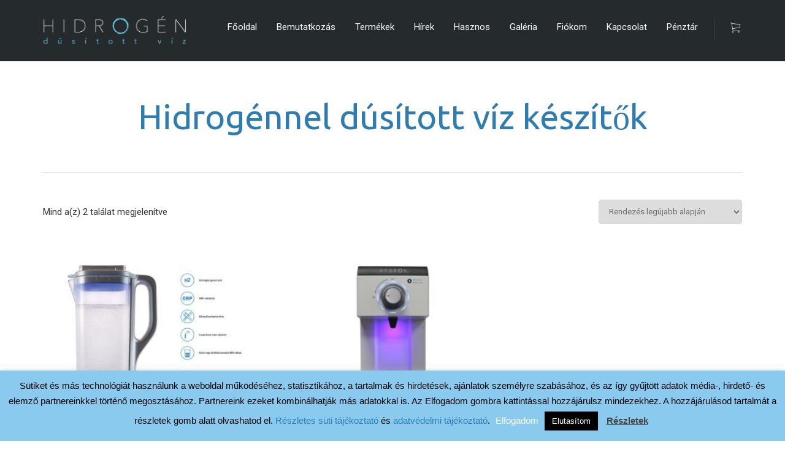

--- FILE ---
content_type: text/html; charset=UTF-8
request_url: https://hidrogenesviz.hu/termekkategoria/hidrogennel-dusitott-viz-keszitok/
body_size: 18448
content:
<!DOCTYPE html>
<!--[if lt IE 7]>      <html class="no-js lt-ie9 lt-ie8 lt-ie7" lang="hu"> <![endif]-->
<!--[if IE 7]>         <html class="no-js lt-ie9 lt-ie8" lang="hu"> <![endif]-->
<!--[if IE 8]>         <html class="no-js lt-ie9" lang="hu"> <![endif]-->
<!--[if gt IE 8]><!--> <html class="no-js" lang="hu"> <!--<![endif]-->
<head>
<meta charset="UTF-8">
<meta name="viewport" content="width=device-width, initial-scale=1.0">
<link rel="alternate" type="application/rss+xml" title="Hidrogénes víz dúsítók webáruháza Feed" href="https://hidrogenesviz.hu//feed/">
<meta name='robots' content='index, follow, max-image-preview:large, max-snippet:-1, max-video-preview:-1' />
<style>img:is([sizes="auto" i], [sizes^="auto," i]) { contain-intrinsic-size: 3000px 1500px }</style>
<script data-no-defer="1" data-ezscrex="false" data-cfasync="false" data-pagespeed-no-defer data-cookieconsent="ignore">
var ctPublicFunctions = {"_ajax_nonce":"5fac43751e","_rest_nonce":"1334e84f17","_ajax_url":"\/wp-admin\/admin-ajax.php","_rest_url":"https:\/\/hidrogenesviz.hu\/wp-json\/","data__cookies_type":"none","data__ajax_type":"rest","data__bot_detector_enabled":0,"data__frontend_data_log_enabled":1,"cookiePrefix":"","wprocket_detected":false,"host_url":"hidrogenesviz.hu","text__ee_click_to_select":"Click to select the whole data","text__ee_original_email":"The complete one is","text__ee_got_it":"Got it","text__ee_blocked":"Blocked","text__ee_cannot_connect":"Cannot connect","text__ee_cannot_decode":"Can not decode email. Unknown reason","text__ee_email_decoder":"CleanTalk email decoder","text__ee_wait_for_decoding":"The magic is on the way!","text__ee_decoding_process":"Please wait a few seconds while we decode the contact data."}
</script>
<script data-no-defer="1" data-ezscrex="false" data-cfasync="false" data-pagespeed-no-defer data-cookieconsent="ignore">
var ctPublic = {"_ajax_nonce":"5fac43751e","settings__forms__check_internal":"0","settings__forms__check_external":"0","settings__forms__force_protection":0,"settings__forms__search_test":"1","settings__data__bot_detector_enabled":0,"settings__sfw__anti_crawler":0,"blog_home":"https:\/\/hidrogenesviz.hu\/","pixel__setting":"3","pixel__enabled":true,"pixel__url":"https:\/\/moderate3-v4.cleantalk.org\/pixel\/c50a28a6575ca91426194c04988f9240.gif","data__email_check_before_post":"1","data__email_check_exist_post":1,"data__cookies_type":"none","data__key_is_ok":true,"data__visible_fields_required":true,"wl_brandname":"Anti-Spam by CleanTalk","wl_brandname_short":"CleanTalk","ct_checkjs_key":"6f3084e66ffeb8eb4165b81cc1085532dc16d4f8b35054d10bc474925d4ef7ff","emailEncoderPassKey":"f44e4789598001c216f62f9742a16afe","bot_detector_forms_excluded":"W10=","advancedCacheExists":false,"varnishCacheExists":false,"wc_ajax_add_to_cart":true}
</script>
<!-- This site is optimized with the Yoast SEO plugin v25.4 - https://yoast.com/wordpress/plugins/seo/ -->
<title>Hidrogénnel dúsított víz készítők Archives - Hidrogénes víz dúsítók webáruháza</title>
<link rel="canonical" href="https://hidrogenesviz.hu/termekkategoria/hidrogennel-dusitott-viz-keszitok/" />
<meta property="og:locale" content="hu_HU" />
<meta property="og:type" content="article" />
<meta property="og:title" content="Hidrogénnel dúsított víz készítők Archives - Hidrogénes víz dúsítók webáruháza" />
<meta property="og:url" content="https://hidrogenesviz.hu/termekkategoria/hidrogennel-dusitott-viz-keszitok/" />
<meta property="og:site_name" content="Hidrogénes víz dúsítók webáruháza" />
<meta name="twitter:card" content="summary_large_image" />
<script type="application/ld+json" class="yoast-schema-graph">{"@context":"https://schema.org","@graph":[{"@type":"CollectionPage","@id":"https://hidrogenesviz.hu/termekkategoria/hidrogennel-dusitott-viz-keszitok/","url":"https://hidrogenesviz.hu/termekkategoria/hidrogennel-dusitott-viz-keszitok/","name":"Hidrogénnel dúsított víz készítők Archives - Hidrogénes víz dúsítók webáruháza","isPartOf":{"@id":"https://hidrogenesviz.hu/#website"},"primaryImageOfPage":{"@id":"https://hidrogenesviz.hu/termekkategoria/hidrogennel-dusitott-viz-keszitok/#primaryimage"},"image":{"@id":"https://hidrogenesviz.hu/termekkategoria/hidrogennel-dusitott-viz-keszitok/#primaryimage"},"thumbnailUrl":"https://hidrogenesviz.hu/wp-content/uploads/2021/07/haktiva-plus-hidrogendusitott-viz-keszulek-1.jpg","breadcrumb":{"@id":"https://hidrogenesviz.hu/termekkategoria/hidrogennel-dusitott-viz-keszitok/#breadcrumb"},"inLanguage":"hu"},{"@type":"ImageObject","inLanguage":"hu","@id":"https://hidrogenesviz.hu/termekkategoria/hidrogennel-dusitott-viz-keszitok/#primaryimage","url":"https://hidrogenesviz.hu/wp-content/uploads/2021/07/haktiva-plus-hidrogendusitott-viz-keszulek-1.jpg","contentUrl":"https://hidrogenesviz.hu/wp-content/uploads/2021/07/haktiva-plus-hidrogendusitott-viz-keszulek-1.jpg","width":1000,"height":1000},{"@type":"BreadcrumbList","@id":"https://hidrogenesviz.hu/termekkategoria/hidrogennel-dusitott-viz-keszitok/#breadcrumb","itemListElement":[{"@type":"ListItem","position":1,"name":"Főoldal","item":"https://hidrogenesviz.hu/"},{"@type":"ListItem","position":2,"name":"Hidrogénnel dúsított víz készítők"}]},{"@type":"WebSite","@id":"https://hidrogenesviz.hu/#website","url":"https://hidrogenesviz.hu/","name":"Hidrogénes víz dúsítók webáruháza","description":"Hozza egyensúlyba anyagcseréjét hidrogén dúsított vízzel.","potentialAction":[{"@type":"SearchAction","target":{"@type":"EntryPoint","urlTemplate":"https://hidrogenesviz.hu/?s={search_term_string}"},"query-input":{"@type":"PropertyValueSpecification","valueRequired":true,"valueName":"search_term_string"}}],"inLanguage":"hu"}]}</script>
<!-- / Yoast SEO plugin. -->
<link rel='dns-prefetch' href='//fonts.googleapis.com' />
<link href='https://fonts.gstatic.com' crossorigin rel='preconnect' />
<link rel="alternate" type="application/rss+xml" title="Hidrogénes víz dúsítók webáruháza &raquo; hírcsatorna" href="https://hidrogenesviz.hu/feed/" />
<link rel="alternate" type="application/rss+xml" title="Hidrogénes víz dúsítók webáruháza &raquo; hozzászólás hírcsatorna" href="https://hidrogenesviz.hu/comments/feed/" />
<link rel="alternate" type="application/rss+xml" title="Hidrogénes víz dúsítók webáruháza &raquo; Hidrogénnel dúsított víz készítők Kategória hírforrás" href="https://hidrogenesviz.hu/termekkategoria/hidrogennel-dusitott-viz-keszitok/feed/" />
<script type="text/javascript">
/* <![CDATA[ */
window._wpemojiSettings = {"baseUrl":"https:\/\/s.w.org\/images\/core\/emoji\/15.0.3\/72x72\/","ext":".png","svgUrl":"https:\/\/s.w.org\/images\/core\/emoji\/15.0.3\/svg\/","svgExt":".svg","source":{"concatemoji":"https:\/\/hidrogenesviz.hu\/wp-includes\/js\/wp-emoji-release.min.js?ver=f4510d74dbabd566ab48f0a2b00a80ec"}};
/*! This file is auto-generated */
!function(i,n){var o,s,e;function c(e){try{var t={supportTests:e,timestamp:(new Date).valueOf()};sessionStorage.setItem(o,JSON.stringify(t))}catch(e){}}function p(e,t,n){e.clearRect(0,0,e.canvas.width,e.canvas.height),e.fillText(t,0,0);var t=new Uint32Array(e.getImageData(0,0,e.canvas.width,e.canvas.height).data),r=(e.clearRect(0,0,e.canvas.width,e.canvas.height),e.fillText(n,0,0),new Uint32Array(e.getImageData(0,0,e.canvas.width,e.canvas.height).data));return t.every(function(e,t){return e===r[t]})}function u(e,t,n){switch(t){case"flag":return n(e,"\ud83c\udff3\ufe0f\u200d\u26a7\ufe0f","\ud83c\udff3\ufe0f\u200b\u26a7\ufe0f")?!1:!n(e,"\ud83c\uddfa\ud83c\uddf3","\ud83c\uddfa\u200b\ud83c\uddf3")&&!n(e,"\ud83c\udff4\udb40\udc67\udb40\udc62\udb40\udc65\udb40\udc6e\udb40\udc67\udb40\udc7f","\ud83c\udff4\u200b\udb40\udc67\u200b\udb40\udc62\u200b\udb40\udc65\u200b\udb40\udc6e\u200b\udb40\udc67\u200b\udb40\udc7f");case"emoji":return!n(e,"\ud83d\udc26\u200d\u2b1b","\ud83d\udc26\u200b\u2b1b")}return!1}function f(e,t,n){var r="undefined"!=typeof WorkerGlobalScope&&self instanceof WorkerGlobalScope?new OffscreenCanvas(300,150):i.createElement("canvas"),a=r.getContext("2d",{willReadFrequently:!0}),o=(a.textBaseline="top",a.font="600 32px Arial",{});return e.forEach(function(e){o[e]=t(a,e,n)}),o}function t(e){var t=i.createElement("script");t.src=e,t.defer=!0,i.head.appendChild(t)}"undefined"!=typeof Promise&&(o="wpEmojiSettingsSupports",s=["flag","emoji"],n.supports={everything:!0,everythingExceptFlag:!0},e=new Promise(function(e){i.addEventListener("DOMContentLoaded",e,{once:!0})}),new Promise(function(t){var n=function(){try{var e=JSON.parse(sessionStorage.getItem(o));if("object"==typeof e&&"number"==typeof e.timestamp&&(new Date).valueOf()<e.timestamp+604800&&"object"==typeof e.supportTests)return e.supportTests}catch(e){}return null}();if(!n){if("undefined"!=typeof Worker&&"undefined"!=typeof OffscreenCanvas&&"undefined"!=typeof URL&&URL.createObjectURL&&"undefined"!=typeof Blob)try{var e="postMessage("+f.toString()+"("+[JSON.stringify(s),u.toString(),p.toString()].join(",")+"));",r=new Blob([e],{type:"text/javascript"}),a=new Worker(URL.createObjectURL(r),{name:"wpTestEmojiSupports"});return void(a.onmessage=function(e){c(n=e.data),a.terminate(),t(n)})}catch(e){}c(n=f(s,u,p))}t(n)}).then(function(e){for(var t in e)n.supports[t]=e[t],n.supports.everything=n.supports.everything&&n.supports[t],"flag"!==t&&(n.supports.everythingExceptFlag=n.supports.everythingExceptFlag&&n.supports[t]);n.supports.everythingExceptFlag=n.supports.everythingExceptFlag&&!n.supports.flag,n.DOMReady=!1,n.readyCallback=function(){n.DOMReady=!0}}).then(function(){return e}).then(function(){var e;n.supports.everything||(n.readyCallback(),(e=n.source||{}).concatemoji?t(e.concatemoji):e.wpemoji&&e.twemoji&&(t(e.twemoji),t(e.wpemoji)))}))}((window,document),window._wpemojiSettings);
/* ]]> */
</script>
<!-- <link rel='stylesheet' id='aloha-hfe-widgets-style-css' href='https://hidrogenesviz.hu/wp-content/plugins/th-widget-pack/header-footer/css/frontend.css?ver=1741455109' type='text/css' media='all' /> -->
<!-- <link rel='stylesheet' id='formidable-css' href='https://hidrogenesviz.hu/wp-content/plugins/formidable/css/formidableforms.css?ver=7141845' type='text/css' media='all' /> -->
<!-- <link rel='stylesheet' id='hfe-widgets-style-css' href='https://hidrogenesviz.hu/wp-content/plugins/th-widget-pack/header-footer/hfe-plugin/header-footer/inc/widgets-css/frontend.css?ver=2.0.3' type='text/css' media='all' /> -->
<!-- <link rel='stylesheet' id='themo-icons-css' href='https://hidrogenesviz.hu/wp-content/plugins/th-widget-pack/assets/icons/icons.css?ver=2.2.9' type='text/css' media='all' /> -->
<!-- <link rel='stylesheet' id='thmv-global-css' href='https://hidrogenesviz.hu/wp-content/plugins/th-widget-pack/css/global.css?ver=1741455109' type='text/css' media='all' /> -->
<link rel="stylesheet" type="text/css" href="//hidrogenesviz.hu/wp-content/cache/wpfc-minified/etiucxlb/84riz.css" media="all"/>
<style id='wp-emoji-styles-inline-css' type='text/css'>
img.wp-smiley, img.emoji {
display: inline !important;
border: none !important;
box-shadow: none !important;
height: 1em !important;
width: 1em !important;
margin: 0 0.07em !important;
vertical-align: -0.1em !important;
background: none !important;
padding: 0 !important;
}
</style>
<!-- <link rel='stylesheet' id='cr-frontend-css-css' href='https://hidrogenesviz.hu/wp-content/plugins/customer-reviews-woocommerce/css/frontend.css?ver=5.80.1' type='text/css' media='all' /> -->
<!-- <link rel='stylesheet' id='cr-badges-css-css' href='https://hidrogenesviz.hu/wp-content/plugins/customer-reviews-woocommerce/css/badges.css?ver=5.80.1' type='text/css' media='all' /> -->
<link rel="stylesheet" type="text/css" href="//hidrogenesviz.hu/wp-content/cache/wpfc-minified/dgppen0a/84prm.css" media="all"/>
<style id='classic-theme-styles-inline-css' type='text/css'>
/*! This file is auto-generated */
.wp-block-button__link{color:#fff;background-color:#32373c;border-radius:9999px;box-shadow:none;text-decoration:none;padding:calc(.667em + 2px) calc(1.333em + 2px);font-size:1.125em}.wp-block-file__button{background:#32373c;color:#fff;text-decoration:none}
</style>
<style id='global-styles-inline-css' type='text/css'>
:root{--wp--preset--aspect-ratio--square: 1;--wp--preset--aspect-ratio--4-3: 4/3;--wp--preset--aspect-ratio--3-4: 3/4;--wp--preset--aspect-ratio--3-2: 3/2;--wp--preset--aspect-ratio--2-3: 2/3;--wp--preset--aspect-ratio--16-9: 16/9;--wp--preset--aspect-ratio--9-16: 9/16;--wp--preset--color--black: #000000;--wp--preset--color--cyan-bluish-gray: #abb8c3;--wp--preset--color--white: #ffffff;--wp--preset--color--pale-pink: #f78da7;--wp--preset--color--vivid-red: #cf2e2e;--wp--preset--color--luminous-vivid-orange: #ff6900;--wp--preset--color--luminous-vivid-amber: #fcb900;--wp--preset--color--light-green-cyan: #7bdcb5;--wp--preset--color--vivid-green-cyan: #00d084;--wp--preset--color--pale-cyan-blue: #8ed1fc;--wp--preset--color--vivid-cyan-blue: #0693e3;--wp--preset--color--vivid-purple: #9b51e0;--wp--preset--gradient--vivid-cyan-blue-to-vivid-purple: linear-gradient(135deg,rgba(6,147,227,1) 0%,rgb(155,81,224) 100%);--wp--preset--gradient--light-green-cyan-to-vivid-green-cyan: linear-gradient(135deg,rgb(122,220,180) 0%,rgb(0,208,130) 100%);--wp--preset--gradient--luminous-vivid-amber-to-luminous-vivid-orange: linear-gradient(135deg,rgba(252,185,0,1) 0%,rgba(255,105,0,1) 100%);--wp--preset--gradient--luminous-vivid-orange-to-vivid-red: linear-gradient(135deg,rgba(255,105,0,1) 0%,rgb(207,46,46) 100%);--wp--preset--gradient--very-light-gray-to-cyan-bluish-gray: linear-gradient(135deg,rgb(238,238,238) 0%,rgb(169,184,195) 100%);--wp--preset--gradient--cool-to-warm-spectrum: linear-gradient(135deg,rgb(74,234,220) 0%,rgb(151,120,209) 20%,rgb(207,42,186) 40%,rgb(238,44,130) 60%,rgb(251,105,98) 80%,rgb(254,248,76) 100%);--wp--preset--gradient--blush-light-purple: linear-gradient(135deg,rgb(255,206,236) 0%,rgb(152,150,240) 100%);--wp--preset--gradient--blush-bordeaux: linear-gradient(135deg,rgb(254,205,165) 0%,rgb(254,45,45) 50%,rgb(107,0,62) 100%);--wp--preset--gradient--luminous-dusk: linear-gradient(135deg,rgb(255,203,112) 0%,rgb(199,81,192) 50%,rgb(65,88,208) 100%);--wp--preset--gradient--pale-ocean: linear-gradient(135deg,rgb(255,245,203) 0%,rgb(182,227,212) 50%,rgb(51,167,181) 100%);--wp--preset--gradient--electric-grass: linear-gradient(135deg,rgb(202,248,128) 0%,rgb(113,206,126) 100%);--wp--preset--gradient--midnight: linear-gradient(135deg,rgb(2,3,129) 0%,rgb(40,116,252) 100%);--wp--preset--font-size--small: 13px;--wp--preset--font-size--medium: 20px;--wp--preset--font-size--large: 36px;--wp--preset--font-size--x-large: 42px;--wp--preset--spacing--20: 0.44rem;--wp--preset--spacing--30: 0.67rem;--wp--preset--spacing--40: 1rem;--wp--preset--spacing--50: 1.5rem;--wp--preset--spacing--60: 2.25rem;--wp--preset--spacing--70: 3.38rem;--wp--preset--spacing--80: 5.06rem;--wp--preset--shadow--natural: 6px 6px 9px rgba(0, 0, 0, 0.2);--wp--preset--shadow--deep: 12px 12px 50px rgba(0, 0, 0, 0.4);--wp--preset--shadow--sharp: 6px 6px 0px rgba(0, 0, 0, 0.2);--wp--preset--shadow--outlined: 6px 6px 0px -3px rgba(255, 255, 255, 1), 6px 6px rgba(0, 0, 0, 1);--wp--preset--shadow--crisp: 6px 6px 0px rgba(0, 0, 0, 1);}:where(.is-layout-flex){gap: 0.5em;}:where(.is-layout-grid){gap: 0.5em;}body .is-layout-flex{display: flex;}.is-layout-flex{flex-wrap: wrap;align-items: center;}.is-layout-flex > :is(*, div){margin: 0;}body .is-layout-grid{display: grid;}.is-layout-grid > :is(*, div){margin: 0;}:where(.wp-block-columns.is-layout-flex){gap: 2em;}:where(.wp-block-columns.is-layout-grid){gap: 2em;}:where(.wp-block-post-template.is-layout-flex){gap: 1.25em;}:where(.wp-block-post-template.is-layout-grid){gap: 1.25em;}.has-black-color{color: var(--wp--preset--color--black) !important;}.has-cyan-bluish-gray-color{color: var(--wp--preset--color--cyan-bluish-gray) !important;}.has-white-color{color: var(--wp--preset--color--white) !important;}.has-pale-pink-color{color: var(--wp--preset--color--pale-pink) !important;}.has-vivid-red-color{color: var(--wp--preset--color--vivid-red) !important;}.has-luminous-vivid-orange-color{color: var(--wp--preset--color--luminous-vivid-orange) !important;}.has-luminous-vivid-amber-color{color: var(--wp--preset--color--luminous-vivid-amber) !important;}.has-light-green-cyan-color{color: var(--wp--preset--color--light-green-cyan) !important;}.has-vivid-green-cyan-color{color: var(--wp--preset--color--vivid-green-cyan) !important;}.has-pale-cyan-blue-color{color: var(--wp--preset--color--pale-cyan-blue) !important;}.has-vivid-cyan-blue-color{color: var(--wp--preset--color--vivid-cyan-blue) !important;}.has-vivid-purple-color{color: var(--wp--preset--color--vivid-purple) !important;}.has-black-background-color{background-color: var(--wp--preset--color--black) !important;}.has-cyan-bluish-gray-background-color{background-color: var(--wp--preset--color--cyan-bluish-gray) !important;}.has-white-background-color{background-color: var(--wp--preset--color--white) !important;}.has-pale-pink-background-color{background-color: var(--wp--preset--color--pale-pink) !important;}.has-vivid-red-background-color{background-color: var(--wp--preset--color--vivid-red) !important;}.has-luminous-vivid-orange-background-color{background-color: var(--wp--preset--color--luminous-vivid-orange) !important;}.has-luminous-vivid-amber-background-color{background-color: var(--wp--preset--color--luminous-vivid-amber) !important;}.has-light-green-cyan-background-color{background-color: var(--wp--preset--color--light-green-cyan) !important;}.has-vivid-green-cyan-background-color{background-color: var(--wp--preset--color--vivid-green-cyan) !important;}.has-pale-cyan-blue-background-color{background-color: var(--wp--preset--color--pale-cyan-blue) !important;}.has-vivid-cyan-blue-background-color{background-color: var(--wp--preset--color--vivid-cyan-blue) !important;}.has-vivid-purple-background-color{background-color: var(--wp--preset--color--vivid-purple) !important;}.has-black-border-color{border-color: var(--wp--preset--color--black) !important;}.has-cyan-bluish-gray-border-color{border-color: var(--wp--preset--color--cyan-bluish-gray) !important;}.has-white-border-color{border-color: var(--wp--preset--color--white) !important;}.has-pale-pink-border-color{border-color: var(--wp--preset--color--pale-pink) !important;}.has-vivid-red-border-color{border-color: var(--wp--preset--color--vivid-red) !important;}.has-luminous-vivid-orange-border-color{border-color: var(--wp--preset--color--luminous-vivid-orange) !important;}.has-luminous-vivid-amber-border-color{border-color: var(--wp--preset--color--luminous-vivid-amber) !important;}.has-light-green-cyan-border-color{border-color: var(--wp--preset--color--light-green-cyan) !important;}.has-vivid-green-cyan-border-color{border-color: var(--wp--preset--color--vivid-green-cyan) !important;}.has-pale-cyan-blue-border-color{border-color: var(--wp--preset--color--pale-cyan-blue) !important;}.has-vivid-cyan-blue-border-color{border-color: var(--wp--preset--color--vivid-cyan-blue) !important;}.has-vivid-purple-border-color{border-color: var(--wp--preset--color--vivid-purple) !important;}.has-vivid-cyan-blue-to-vivid-purple-gradient-background{background: var(--wp--preset--gradient--vivid-cyan-blue-to-vivid-purple) !important;}.has-light-green-cyan-to-vivid-green-cyan-gradient-background{background: var(--wp--preset--gradient--light-green-cyan-to-vivid-green-cyan) !important;}.has-luminous-vivid-amber-to-luminous-vivid-orange-gradient-background{background: var(--wp--preset--gradient--luminous-vivid-amber-to-luminous-vivid-orange) !important;}.has-luminous-vivid-orange-to-vivid-red-gradient-background{background: var(--wp--preset--gradient--luminous-vivid-orange-to-vivid-red) !important;}.has-very-light-gray-to-cyan-bluish-gray-gradient-background{background: var(--wp--preset--gradient--very-light-gray-to-cyan-bluish-gray) !important;}.has-cool-to-warm-spectrum-gradient-background{background: var(--wp--preset--gradient--cool-to-warm-spectrum) !important;}.has-blush-light-purple-gradient-background{background: var(--wp--preset--gradient--blush-light-purple) !important;}.has-blush-bordeaux-gradient-background{background: var(--wp--preset--gradient--blush-bordeaux) !important;}.has-luminous-dusk-gradient-background{background: var(--wp--preset--gradient--luminous-dusk) !important;}.has-pale-ocean-gradient-background{background: var(--wp--preset--gradient--pale-ocean) !important;}.has-electric-grass-gradient-background{background: var(--wp--preset--gradient--electric-grass) !important;}.has-midnight-gradient-background{background: var(--wp--preset--gradient--midnight) !important;}.has-small-font-size{font-size: var(--wp--preset--font-size--small) !important;}.has-medium-font-size{font-size: var(--wp--preset--font-size--medium) !important;}.has-large-font-size{font-size: var(--wp--preset--font-size--large) !important;}.has-x-large-font-size{font-size: var(--wp--preset--font-size--x-large) !important;}
:where(.wp-block-post-template.is-layout-flex){gap: 1.25em;}:where(.wp-block-post-template.is-layout-grid){gap: 1.25em;}
:where(.wp-block-columns.is-layout-flex){gap: 2em;}:where(.wp-block-columns.is-layout-grid){gap: 2em;}
:root :where(.wp-block-pullquote){font-size: 1.5em;line-height: 1.6;}
</style>
<!-- <link rel='stylesheet' id='cleantalk-public-css-css' href='https://hidrogenesviz.hu/wp-content/plugins/cleantalk-spam-protect/css/cleantalk-public.min.css?ver=6.59_1752517858' type='text/css' media='all' /> -->
<!-- <link rel='stylesheet' id='cleantalk-email-decoder-css-css' href='https://hidrogenesviz.hu/wp-content/plugins/cleantalk-spam-protect/css/cleantalk-email-decoder.min.css?ver=6.59_1752517858' type='text/css' media='all' /> -->
<!-- <link rel='stylesheet' id='cookie-law-info-css' href='https://hidrogenesviz.hu/wp-content/plugins/cookie-law-info/legacy/public/css/cookie-law-info-public.css?ver=3.3.1' type='text/css' media='all' /> -->
<!-- <link rel='stylesheet' id='cookie-law-info-gdpr-css' href='https://hidrogenesviz.hu/wp-content/plugins/cookie-law-info/legacy/public/css/cookie-law-info-gdpr.css?ver=3.3.1' type='text/css' media='all' /> -->
<link rel="stylesheet" type="text/css" href="//hidrogenesviz.hu/wp-content/cache/wpfc-minified/6vu3m7vs/84prm.css" media="all"/>
<link rel='stylesheet' id='wobd-font-css' href='//fonts.googleapis.com/css?family=Lato%3A300%2C400%2C700%2C900%7CMontserrat&#038;ver=f4510d74dbabd566ab48f0a2b00a80ec' type='text/css' media='all' />
<!-- <link rel='stylesheet' id='wobd-fontawesome-style-css' href='https://hidrogenesviz.hu/wp-content/plugins/woo-badge-designer-lite/css//font-awesome.min.css?ver=1.1.2' type='text/css' media='all' /> -->
<!-- <link rel='stylesheet' id='wobd-fontawesome1-style-css' href='https://hidrogenesviz.hu/wp-content/plugins/woo-badge-designer-lite/css//fontawesome.css?ver=1.1.2' type='text/css' media='all' /> -->
<!-- <link rel='stylesheet' id='wobd-fa-brands-style-css' href='https://hidrogenesviz.hu/wp-content/plugins/woo-badge-designer-lite/css//fa-brands.css?ver=1.1.2' type='text/css' media='all' /> -->
<!-- <link rel='stylesheet' id='wobd-fa-regular-style-css' href='https://hidrogenesviz.hu/wp-content/plugins/woo-badge-designer-lite/css//fa-regular.css?ver=1.1.2' type='text/css' media='all' /> -->
<!-- <link rel='stylesheet' id='wobd-fa-solid-style-css' href='https://hidrogenesviz.hu/wp-content/plugins/woo-badge-designer-lite/css//fa-solid.css?ver=1.1.2' type='text/css' media='all' /> -->
<!-- <link rel='stylesheet' id='elegant-icons-css' href='https://hidrogenesviz.hu/wp-content/plugins/woo-badge-designer-lite/css//elegant-icons.css?ver=1.1.2' type='text/css' media='all' /> -->
<!-- <link rel='stylesheet' id='linear-style-css' href='https://hidrogenesviz.hu/wp-content/plugins/woo-badge-designer-lite/css//linear-style.css?ver=1.1.2' type='text/css' media='all' /> -->
<!-- <link rel='stylesheet' id='wobd-frontend-style-css' href='https://hidrogenesviz.hu/wp-content/plugins/woo-badge-designer-lite/css/wobd-frontend.css?ver=1.1.2' type='text/css' media='all' /> -->
<!-- <link rel='stylesheet' id='woocommerce-layout-css' href='https://hidrogenesviz.hu/wp-content/plugins/woocommerce/assets/css/woocommerce-layout.css?ver=10.0.2' type='text/css' media='all' /> -->
<link rel="stylesheet" type="text/css" href="//hidrogenesviz.hu/wp-content/cache/wpfc-minified/f1mnp5b9/84prm.css" media="all"/>
<!-- <link rel='stylesheet' id='woocommerce-smallscreen-css' href='https://hidrogenesviz.hu/wp-content/plugins/woocommerce/assets/css/woocommerce-smallscreen.css?ver=10.0.2' type='text/css' media='only screen and (max-width: 768px)' /> -->
<link rel="stylesheet" type="text/css" href="//hidrogenesviz.hu/wp-content/cache/wpfc-minified/9l7a9ukt/84prm.css" media="only screen and (max-width: 768px)"/>
<!-- <link rel='stylesheet' id='woocommerce-general-css' href='https://hidrogenesviz.hu/wp-content/plugins/woocommerce/assets/css/woocommerce.css?ver=10.0.2' type='text/css' media='all' /> -->
<link rel="stylesheet" type="text/css" href="//hidrogenesviz.hu/wp-content/cache/wpfc-minified/1eu5khyc/84prm.css" media="all"/>
<style id='woocommerce-inline-inline-css' type='text/css'>
.woocommerce form .form-row .required { visibility: visible; }
</style>
<!-- <link rel='stylesheet' id='cofidis-integration-css' href='https://hidrogenesviz.hu/wp-content/plugins/cofidis-integration/public/css/frontend.css?ver=1.0.0' type='text/css' media='all' /> -->
<!-- <link rel='stylesheet' id='hfe-style-css' href='https://hidrogenesviz.hu/wp-content/plugins/th-widget-pack/header-footer/hfe-plugin/header-footer/assets/css/header-footer-elementor.css?ver=2.0.3' type='text/css' media='all' /> -->
<!-- <link rel='stylesheet' id='elementor-icons-css' href='https://hidrogenesviz.hu/wp-content/plugins/elementor/assets/lib/eicons/css/elementor-icons.min.css?ver=5.35.0' type='text/css' media='all' /> -->
<!-- <link rel='stylesheet' id='elementor-frontend-css' href='https://hidrogenesviz.hu/wp-content/plugins/elementor/assets/css/frontend.min.css?ver=3.27.6' type='text/css' media='all' /> -->
<link rel="stylesheet" type="text/css" href="//hidrogenesviz.hu/wp-content/cache/wpfc-minified/k9dutxg7/c05j7.css" media="all"/>
<link rel='stylesheet' id='elementor-post-2160-css' href='https://hidrogenesviz.hu/wp-content/uploads/elementor/css/post-2160.css?ver=1741457275' type='text/css' media='all' />
<!-- <link rel='stylesheet' id='font-awesome-5-all-css' href='https://hidrogenesviz.hu/wp-content/plugins/elementor/assets/lib/font-awesome/css/all.min.css?ver=3.27.6' type='text/css' media='all' /> -->
<!-- <link rel='stylesheet' id='font-awesome-4-shim-css' href='https://hidrogenesviz.hu/wp-content/plugins/elementor/assets/lib/font-awesome/css/v4-shims.min.css?ver=3.27.6' type='text/css' media='all' /> -->
<!-- <link rel='stylesheet' id='brands-styles-css' href='https://hidrogenesviz.hu/wp-content/plugins/woocommerce/assets/css/brands.css?ver=10.0.2' type='text/css' media='all' /> -->
<!-- <link rel='stylesheet' id='ms-main-css' href='https://hidrogenesviz.hu/wp-content/plugins/masterslider/public/assets/css/masterslider.main.css?ver=3.5.7' type='text/css' media='all' /> -->
<!-- <link rel='stylesheet' id='ms-custom-css' href='https://hidrogenesviz.hu/wp-content/uploads/masterslider/custom.css?ver=1.3' type='text/css' media='all' /> -->
<!-- <link rel='stylesheet' id='font-awesome-css' href='https://hidrogenesviz.hu/wp-content/plugins/elementor/assets/lib/font-awesome/css/font-awesome.min.css?ver=4.7.0' type='text/css' media='all' /> -->
<!-- <link rel='stylesheet' id='hfe-icons-list-css' href='https://hidrogenesviz.hu/wp-content/plugins/elementor/assets/css/widget-icon-list.min.css?ver=3.24.3' type='text/css' media='all' /> -->
<!-- <link rel='stylesheet' id='hfe-social-icons-css' href='https://hidrogenesviz.hu/wp-content/plugins/elementor/assets/css/widget-social-icons.min.css?ver=3.24.0' type='text/css' media='all' /> -->
<!-- <link rel='stylesheet' id='hfe-social-share-icons-brands-css' href='https://hidrogenesviz.hu/wp-content/plugins/elementor/assets/lib/font-awesome/css/brands.css?ver=5.15.3' type='text/css' media='all' /> -->
<!-- <link rel='stylesheet' id='hfe-social-share-icons-fontawesome-css' href='https://hidrogenesviz.hu/wp-content/plugins/elementor/assets/lib/font-awesome/css/fontawesome.css?ver=5.15.3' type='text/css' media='all' /> -->
<!-- <link rel='stylesheet' id='hfe-nav-menu-icons-css' href='https://hidrogenesviz.hu/wp-content/plugins/elementor/assets/lib/font-awesome/css/solid.css?ver=5.15.3' type='text/css' media='all' /> -->
<!-- <link rel='stylesheet' id='hfe-widget-blockquote-css' href='https://hidrogenesviz.hu/wp-content/plugins/elementor-pro/assets/css/widget-blockquote.min.css?ver=3.25.0' type='text/css' media='all' /> -->
<!-- <link rel='stylesheet' id='roots_app-css' href='https://hidrogenesviz.hu/wp-content/themes/stratusx/assets/css/app.css?ver=1' type='text/css' media='all' /> -->
<!-- <link rel='stylesheet' id='roots_child-css' href='https://hidrogenesviz.hu/wp-content/themes/stratusx-child/style.css?ver=f4510d74dbabd566ab48f0a2b00a80ec' type='text/css' media='all' /> -->
<link rel="stylesheet" type="text/css" href="//hidrogenesviz.hu/wp-content/cache/wpfc-minified/qh7236po/84xhc.css" media="all"/>
<link rel='stylesheet' id='google-fonts-1-css' href='https://fonts.googleapis.com/css?family=Roboto%3A100%2C100italic%2C200%2C200italic%2C300%2C300italic%2C400%2C400italic%2C500%2C500italic%2C600%2C600italic%2C700%2C700italic%2C800%2C800italic%2C900%2C900italic%7CRoboto+Slab%3A100%2C100italic%2C200%2C200italic%2C300%2C300italic%2C400%2C400italic%2C500%2C500italic%2C600%2C600italic%2C700%2C700italic%2C800%2C800italic%2C900%2C900italic&#038;display=auto&#038;subset=latin-ext&#038;ver=f4510d74dbabd566ab48f0a2b00a80ec' type='text/css' media='all' />
<link rel="preconnect" href="https://fonts.gstatic.com/" crossorigin><script src='//hidrogenesviz.hu/wp-content/cache/wpfc-minified/q7v7c7ht/84riz.js' type="text/javascript"></script>
<!-- <script type="text/javascript" src="https://hidrogenesviz.hu/wp-includes/js/jquery/jquery.min.js?ver=3.7.1" id="jquery-core-js"></script> -->
<!-- <script type="text/javascript" src="https://hidrogenesviz.hu/wp-includes/js/jquery/jquery-migrate.min.js?ver=3.4.1" id="jquery-migrate-js"></script> -->
<script type="text/javascript" id="jquery-js-after">
/* <![CDATA[ */
!function($){"use strict";$(document).ready(function(){$(this).scrollTop()>100&&$(".hfe-scroll-to-top-wrap").removeClass("hfe-scroll-to-top-hide"),$(window).scroll(function(){$(this).scrollTop()<100?$(".hfe-scroll-to-top-wrap").fadeOut(300):$(".hfe-scroll-to-top-wrap").fadeIn(300)}),$(".hfe-scroll-to-top-wrap").on("click",function(){$("html, body").animate({scrollTop:0},300);return!1})})}(jQuery);
/* ]]> */
</script>
<script src='//hidrogenesviz.hu/wp-content/cache/wpfc-minified/e5aeokfu/c85og.js' type="text/javascript"></script>
<!-- <script type="text/javascript" src="https://hidrogenesviz.hu/wp-content/plugins/masterslider/includes/modules/elementor/assets/js/elementor-widgets.js?ver=3.5.7" id="masterslider-elementor-widgets-js"></script> -->
<!-- <script type="text/javascript" src="https://hidrogenesviz.hu/wp-content/plugins/cleantalk-spam-protect/js/apbct-public-bundle_comm-func.min.js?ver=6.59_1752517858" id="apbct-public-bundle_comm-func-js-js"></script> -->
<script type="text/javascript" id="cookie-law-info-js-extra">
/* <![CDATA[ */
var Cli_Data = {"nn_cookie_ids":[],"cookielist":[],"non_necessary_cookies":[],"ccpaEnabled":"","ccpaRegionBased":"","ccpaBarEnabled":"","strictlyEnabled":["necessary","obligatoire"],"ccpaType":"gdpr","js_blocking":"","custom_integration":"","triggerDomRefresh":"","secure_cookies":""};
var cli_cookiebar_settings = {"animate_speed_hide":"500","animate_speed_show":"500","background":"#8bcaef","border":"#b1a6a6c2","border_on":"","button_1_button_colour":"#000","button_1_button_hover":"#000000","button_1_link_colour":"#fff","button_1_as_button":"","button_1_new_win":"","button_2_button_colour":"#333","button_2_button_hover":"#292929","button_2_link_colour":"#444","button_2_as_button":"","button_2_hidebar":"","button_3_button_colour":"#000","button_3_button_hover":"#000000","button_3_link_colour":"#fff","button_3_as_button":"1","button_3_new_win":"","button_4_button_colour":"#000","button_4_button_hover":"#000000","button_4_link_colour":"#fff","button_4_as_button":"1","button_7_button_colour":"#61a229","button_7_button_hover":"#4e8221","button_7_link_colour":"#fff","button_7_as_button":"1","button_7_new_win":"","font_family":"Arial, Helvetica, sans-serif","header_fix":"","notify_animate_hide":"1","notify_animate_show":"","notify_div_id":"#cookie-law-info-bar","notify_position_horizontal":"left","notify_position_vertical":"bottom","scroll_close":"","scroll_close_reload":"","accept_close_reload":"","reject_close_reload":"","showagain_tab":"","showagain_background":"#fff","showagain_border":"#000","showagain_div_id":"#cookie-law-info-again","showagain_x_position":"100px","text":"#000","show_once_yn":"","show_once":"10000","logging_on":"","as_popup":"","popup_overlay":"1","bar_heading_text":"","cookie_bar_as":"banner","popup_showagain_position":"bottom-right","widget_position":"left"};
var log_object = {"ajax_url":"https:\/\/hidrogenesviz.hu\/wp-admin\/admin-ajax.php"};
/* ]]> */
</script>
<script src='//hidrogenesviz.hu/wp-content/cache/wpfc-minified/2rg5b8n8/84prm.js' type="text/javascript"></script>
<!-- <script type="text/javascript" src="https://hidrogenesviz.hu/wp-content/plugins/cookie-law-info/legacy/public/js/cookie-law-info-public.js?ver=3.3.1" id="cookie-law-info-js"></script> -->
<script type="text/javascript" id="wobd-frontend-script-js-extra">
/* <![CDATA[ */
var wobd_frontend_js_params = {"ajax_url":"https:\/\/hidrogenesviz.hu\/wp-admin\/admin-ajax.php","ajax_nonce":"9bc7567fa4"};
/* ]]> */
</script>
<script src='//hidrogenesviz.hu/wp-content/cache/wpfc-minified/qkpuo5qx/84prm.js' type="text/javascript"></script>
<!-- <script type="text/javascript" src="https://hidrogenesviz.hu/wp-content/plugins/woo-badge-designer-lite/js/wobd-frontend.js?ver=1.1.2" id="wobd-frontend-script-js"></script> -->
<!-- <script type="text/javascript" src="https://hidrogenesviz.hu/wp-content/plugins/woocommerce/assets/js/jquery-blockui/jquery.blockUI.min.js?ver=2.7.0-wc.10.0.2" id="jquery-blockui-js" defer="defer" data-wp-strategy="defer"></script> -->
<script type="text/javascript" id="wc-add-to-cart-js-extra">
/* <![CDATA[ */
var wc_add_to_cart_params = {"ajax_url":"\/wp-admin\/admin-ajax.php","wc_ajax_url":"\/?wc-ajax=%%endpoint%%","i18n_view_cart":"Kos\u00e1r","cart_url":"https:\/\/hidrogenesviz.hu\/kosar\/","is_cart":"","cart_redirect_after_add":"no"};
/* ]]> */
</script>
<script src='//hidrogenesviz.hu/wp-content/cache/wpfc-minified/2y0vfrb9/84prm.js' type="text/javascript"></script>
<!-- <script type="text/javascript" src="https://hidrogenesviz.hu/wp-content/plugins/woocommerce/assets/js/frontend/add-to-cart.min.js?ver=10.0.2" id="wc-add-to-cart-js" defer="defer" data-wp-strategy="defer"></script> -->
<!-- <script type="text/javascript" src="https://hidrogenesviz.hu/wp-content/plugins/woocommerce/assets/js/js-cookie/js.cookie.min.js?ver=2.1.4-wc.10.0.2" id="js-cookie-js" defer="defer" data-wp-strategy="defer"></script> -->
<script type="text/javascript" id="woocommerce-js-extra">
/* <![CDATA[ */
var woocommerce_params = {"ajax_url":"\/wp-admin\/admin-ajax.php","wc_ajax_url":"\/?wc-ajax=%%endpoint%%","i18n_password_show":"Jelsz\u00f3 megjelen\u00edt\u00e9se","i18n_password_hide":"Jelsz\u00f3 elrejt\u00e9se"};
/* ]]> */
</script>
<script src='//hidrogenesviz.hu/wp-content/cache/wpfc-minified/7llxn9h8/84xhc.js' type="text/javascript"></script>
<!-- <script type="text/javascript" src="https://hidrogenesviz.hu/wp-content/plugins/woocommerce/assets/js/frontend/woocommerce.min.js?ver=10.0.2" id="woocommerce-js" defer="defer" data-wp-strategy="defer"></script> -->
<!-- <script type="text/javascript" src="https://hidrogenesviz.hu/wp-content/plugins/elementor/assets/lib/font-awesome/js/v4-shims.min.js?ver=3.27.6" id="font-awesome-4-shim-js"></script> -->
<link rel="https://api.w.org/" href="https://hidrogenesviz.hu/wp-json/" /><link rel="alternate" title="JSON" type="application/json" href="https://hidrogenesviz.hu/wp-json/wp/v2/product_cat/48" /><link rel="EditURI" type="application/rsd+xml" title="RSD" href="https://hidrogenesviz.hu/xmlrpc.php?rsd" />
<script>var ms_grabbing_curosr='https://hidrogenesviz.hu/wp-content/plugins/masterslider/public/assets/css/common/grabbing.cur',ms_grab_curosr='https://hidrogenesviz.hu/wp-content/plugins/masterslider/public/assets/css/common/grab.cur';</script>
<meta name="generator" content="MasterSlider 3.5.7 - Responsive Touch Image Slider" />
<script src="https://www.google.com/recaptcha/api.js" async defer></script>
<!--[if lt IE 9]>
<script src="https://hidrogenesviz.hu/wp-content/themes/stratusx/assets/js/vendor/html5shiv.min.js"></script>
<script src="https://hidrogenesviz.hu/wp-content/themes/stratusx/assets/js/vendor/respond.min.js"></script>
<![endif]-->
<noscript><style>.woocommerce-product-gallery{ opacity: 1 !important; }</style></noscript>
<meta name="generator" content="Elementor 3.27.6; features: additional_custom_breakpoints; settings: css_print_method-external, google_font-enabled, font_display-auto">
<style>
.e-con.e-parent:nth-of-type(n+4):not(.e-lazyloaded):not(.e-no-lazyload),
.e-con.e-parent:nth-of-type(n+4):not(.e-lazyloaded):not(.e-no-lazyload) * {
background-image: none !important;
}
@media screen and (max-height: 1024px) {
.e-con.e-parent:nth-of-type(n+3):not(.e-lazyloaded):not(.e-no-lazyload),
.e-con.e-parent:nth-of-type(n+3):not(.e-lazyloaded):not(.e-no-lazyload) * {
background-image: none !important;
}
}
@media screen and (max-height: 640px) {
.e-con.e-parent:nth-of-type(n+2):not(.e-lazyloaded):not(.e-no-lazyload),
.e-con.e-parent:nth-of-type(n+2):not(.e-lazyloaded):not(.e-no-lazyload) * {
background-image: none !important;
}
}
</style>
<link rel="icon" href="https://hidrogenesviz.hu/wp-content/uploads/2019/05/cropped-hdyron-fav-1-32x32.png" sizes="32x32" />
<link rel="icon" href="https://hidrogenesviz.hu/wp-content/uploads/2019/05/cropped-hdyron-fav-1-192x192.png" sizes="192x192" />
<link rel="apple-touch-icon" href="https://hidrogenesviz.hu/wp-content/uploads/2019/05/cropped-hdyron-fav-1-180x180.png" />
<meta name="msapplication-TileImage" content="https://hidrogenesviz.hu/wp-content/uploads/2019/05/cropped-hdyron-fav-1-270x270.png" />
<style id="kirki-inline-styles">#logo img{max-height:50px;width:auto;}.navbar .navbar-nav{margin-top:19px;}.navbar .navbar-toggle{top:19px;}.themo_cart_icon{margin-top:calc(19px + 12px);}.navbar .navbar-nav > li > a, .navbar .navbar-nav > li > a:hover, .navbar .navbar-nav > li.active > a, .navbar .navbar-nav > li.active > a:hover, .navbar .navbar-nav > li.active > a:focus,.banner[data-transparent-header="true"].headhesive--clone .navbar-nav > li > a, .navbar .navbar-nav > li.th-accent{font-family:-apple-system, BlinkMacSystemFont, "Segoe UI", Roboto, Oxygen-Sans, Ubuntu, Cantarell, "Helvetica Neue", sans-serif;font-size:15px;font-weight:400;color:#333333;}.btn-cta-primary,.navbar .navbar-nav>li>a:hover:after,.navbar .navbar-nav>li.active>a:after,.navbar .navbar-nav>li.active>a:hover:after,.navbar .navbar-nav>li.active>a:focus:after,.headhesive--clone .navbar-nav > li > a:hover:after,.banner[data-transparent-header="true"].headhesive--clone .navbar-nav > li > a:hover:after,form input[type=submit],html .woocommerce a.button.alt,html .woocommerce-page a.button.alt,html .woocommerce a.button,html .woocommerce-page a.button,.woocommerce #respond input#submit.alt:hover,.woocommerce a.button.alt:hover,.woocommerce #respond input#submit.alt, .woocommerce button.button.alt, .woocommerce input.button.alt, .woocommerce button.button.alt:hover,.woocommerce input.button.alt:hover,.woocommerce #respond input#submit.disabled,.woocommerce #respond input#submit:disabled,.woocommerce #respond input#submit:disabled[disabled],.woocommerce a.button.disabled,.woocommerce a.button:disabled,.woocommerce a.button:disabled[disabled],.woocommerce button.button.disabled,.woocommerce button.button:disabled,.woocommerce button.button:disabled[disabled],.woocommerce input.button.disabled,.woocommerce input.button:disabled,.woocommerce input.button:disabled[disabled],.woocommerce #respond input#submit.disabled:hover,.woocommerce #respond input#submit:disabled:hover,.woocommerce #respond input#submit:disabled[disabled]:hover,.woocommerce a.button.disabled:hover,.woocommerce a.button:disabled:hover,.woocommerce a.button:disabled[disabled]:hover,.woocommerce button.button.disabled:hover,.woocommerce button.button:disabled:hover,.woocommerce button.button:disabled[disabled]:hover,.woocommerce input.button.disabled:hover,.woocommerce input.button:disabled:hover,.woocommerce input.button:disabled[disabled]:hover,.woocommerce #respond input#submit.alt.disabled,.woocommerce #respond input#submit.alt.disabled:hover,.woocommerce #respond input#submit.alt:disabled,.woocommerce #respond input#submit.alt:disabled:hover,.woocommerce #respond input#submit.alt:disabled[disabled],.woocommerce #respond input#submit.alt:disabled[disabled]:hover,.woocommerce a.button.alt.disabled,.woocommerce a.button.alt.disabled:hover,.woocommerce a.button.alt:disabled,.woocommerce a.button.alt:disabled:hover,.woocommerce a.button.alt:disabled[disabled],.woocommerce a.button.alt:disabled[disabled]:hover,.woocommerce button.button.alt.disabled,.woocommerce button.button.alt.disabled:hover,.woocommerce button.button.alt:disabled,.woocommerce button.button.alt:disabled:hover,.woocommerce button.button.alt:disabled[disabled],.woocommerce button.button.alt:disabled[disabled]:hover,.woocommerce input.button.alt.disabled,.woocommerce input.button.alt.disabled:hover,.woocommerce input.button.alt:disabled,.woocommerce input.button.alt:disabled:hover,.woocommerce input.button.alt:disabled[disabled],.woocommerce input.button.alt:disabled[disabled]:hover,p.demo_store,.woocommerce.widget_price_filter .ui-slider .ui-slider-handle,.th-conversion form input[type=submit],.th-conversion .with_frm_style input[type=submit],.th-pricing-column.th-highlight,.search-submit,.search-submit:hover,.widget .tagcloud a:hover,.footer .tagcloud a:hover,.btn-standard-primary-form form .frm_submit input[type=submit],.btn-standard-primary-form form .frm_submit input[type=submit]:hover,.btn-ghost-primary-form form .frm_submit input[type=submit]:hover,.btn-cta-primary-form form .frm_submit input[type=submit],.btn-cta-primary-form form .frm_submit input[type=submit]:hover,.th-widget-area form input[type=submit],.th-widget-area .with_frm_style .frm_submit input[type=submit],.elementor-widget-themo-header.elementor-view-stacked .th-header-wrap .elementor-icon,.elementor-widget-themo-service-block.elementor-view-stacked .th-service-block-w .elementor-icon{background-color:#2e7cb0;}a,.accent,.navbar .navbar-nav .dropdown-menu li.active a,.navbar .navbar-nav .dropdown-menu li a:hover,.navbar .navbar-nav .dropdown-menu li.active a:hover,.page-title h1,.inner-container>h1.entry-title,.woocommerce ul.products li.product .price,.woocommerce ul.products li.product .price del,.woocommerce .single-product .product .price,.woocommerce.single-product .product .price,.woocommerce .single-product .product .price ins,.woocommerce.single-product .product .price ins,.a2c-ghost.woocommerce a.button,.th-cta .th-cta-text span,.elementor-widget-themo-info-card .th-info-card-wrap .elementor-icon-box-title,.map-info h3,.th-pkg-content h3,.th-pricing-cost,#main-flex-slider .slides h1,.th-team-member-social a i:hover,.elementor-widget-toggle .elementor-toggle .elementor-toggle-title,.elementor-widget-toggle .elementor-toggle .elementor-toggle-title.active,.elementor-widget-toggle .elementor-toggle .elementor-toggle-icon,.elementor-widget-themo-header .th-header-wrap .elementor-icon,.elementor-widget-themo-header.elementor-view-default .th-header-wrap .elementor-icon,.elementor-widget-themo-service-block .th-service-block-w .elementor-icon,.elementor-widget-themo-service-block.elementor-view-default .th-service-block-w .elementor-icon,.elementor-widget-themo-header.elementor-view-framed .th-header-wrap .elementor-icon,.elementor-widget-themo-service-block.elementor-view-framed .th-service-block-w .elementor-icon{color:#2e7cb0;}.btn-standard-primary,.btn-ghost-primary:hover,.pager li>a:hover,.pager li>span:hover,.a2c-ghost.woocommerce a.button:hover{background-color:#2e7cb0;}.btn-standard-primary,.btn-ghost-primary:hover,.pager li>a:hover,.pager li>span:hover,.a2c-ghost.woocommerce a.button:hover,.btn-standard-primary-form form .frm_submit input[type=submit],.btn-standard-primary-form form .frm_submit input[type=submit]:hover,.btn-ghost-primary-form form .frm_submit input[type=submit]:hover,.btn-ghost-primary-form form .frm_submit input[type=submit]{border-color:#2e7cb0;}.btn-ghost-primary,.btn-ghost-primary:focus,.th-portfolio-filters a.current,.a2c-ghost.woocommerce a.button,.btn-ghost-primary-form form .frm_submit input[type=submit]{color:#2e7cb0;}.btn-ghost-primary,.th-portfolio-filters a.current,.a2c-ghost.woocommerce a.button,.elementor-widget-themo-header.elementor-view-framed .th-header-wrap .elementor-icon,.elementor-widget-themo-service-block.elementor-view-framed .th-service-block-w .elementor-icon{border-color:#2e7cb0;}form select:focus,form textarea:focus,form input:focus,.th-widget-area .widget select:focus,.search-form input:focus{border-color:#2e7cb0!important;}{color:#f96d64;}.btn-cta-accent,.a2c-cta.woocommerce a.button,.a2c-cta.woocommerce a.button:hover,.btn-standard-accent-form form .frm_submit input[type=submit],.btn-standard-accent-form form .frm_submit input[type=submit]:hover,.btn-ghost-accent-form form .frm_submit input[type=submit]:hover,.btn-cta-accent-form form .frm_submit input[type=submit],.btn-cta-accent-form form .frm_submit input[type=submit]:hover{background-color:#f96d64;}body #booked-profile-page input[type=submit].button-primary,body table.booked-calendar input[type=submit].button-primary,body .booked-modal input[type=submit].button-primary,body table.booked-calendar .booked-appt-list .timeslot .timeslot-people button,body #booked-profile-page .booked-profile-appt-list .appt-block.approved .status-block{background:#f96d64!important;}body #booked-profile-page input[type=submit].button-primary,body table.booked-calendar input[type=submit].button-primary,body .booked-modal input[type=submit].button-primary,body table.booked-calendar .booked-appt-list .timeslot .timeslot-people button,.btn-standard-accent-form form .frm_submit input[type=submit],.btn-standard-accent-form form .frm_submit input[type=submit]:hover,.btn-ghost-accent-form form .frm_submit input[type=submit]:hover,.btn-ghost-accent-form form .frm_submit input[type=submit]{border-color:#f96d64!important;}.btn-standard-accent,.btn-ghost-accent:hover{background-color:#f96d64;border-color:#f96d64;}.btn-ghost-accent,.btn-ghost-accent:focus,.btn-ghost-accent-form form .frm_submit input[type=submit]{color:#f96d64;}.btn-ghost-accent{border-color:#f96d64;}.h1,.h2,.h3,.h4,.h5,.h6,h1,h2,h3,h4,h5,h6{font-family:Ubuntu;font-weight:400;}body,p,li{font-family:-apple-system, BlinkMacSystemFont, "Segoe UI", Roboto, Oxygen-Sans, Ubuntu, Cantarell, "Helvetica Neue", sans-serif;font-size:17px;font-weight:400;line-height:1.65;color:#333333;}body{background-color:#FFF;}/* cyrillic-ext */
@font-face {
font-family: 'Ubuntu';
font-style: normal;
font-weight: 400;
font-display: swap;
src: url(https://hidrogenesviz.hu/wp-content/fonts/ubuntu/font) format('woff');
unicode-range: U+0460-052F, U+1C80-1C8A, U+20B4, U+2DE0-2DFF, U+A640-A69F, U+FE2E-FE2F;
}
/* cyrillic */
@font-face {
font-family: 'Ubuntu';
font-style: normal;
font-weight: 400;
font-display: swap;
src: url(https://hidrogenesviz.hu/wp-content/fonts/ubuntu/font) format('woff');
unicode-range: U+0301, U+0400-045F, U+0490-0491, U+04B0-04B1, U+2116;
}
/* greek-ext */
@font-face {
font-family: 'Ubuntu';
font-style: normal;
font-weight: 400;
font-display: swap;
src: url(https://hidrogenesviz.hu/wp-content/fonts/ubuntu/font) format('woff');
unicode-range: U+1F00-1FFF;
}
/* greek */
@font-face {
font-family: 'Ubuntu';
font-style: normal;
font-weight: 400;
font-display: swap;
src: url(https://hidrogenesviz.hu/wp-content/fonts/ubuntu/font) format('woff');
unicode-range: U+0370-0377, U+037A-037F, U+0384-038A, U+038C, U+038E-03A1, U+03A3-03FF;
}
/* latin-ext */
@font-face {
font-family: 'Ubuntu';
font-style: normal;
font-weight: 400;
font-display: swap;
src: url(https://hidrogenesviz.hu/wp-content/fonts/ubuntu/font) format('woff');
unicode-range: U+0100-02BA, U+02BD-02C5, U+02C7-02CC, U+02CE-02D7, U+02DD-02FF, U+0304, U+0308, U+0329, U+1D00-1DBF, U+1E00-1E9F, U+1EF2-1EFF, U+2020, U+20A0-20AB, U+20AD-20C0, U+2113, U+2C60-2C7F, U+A720-A7FF;
}
/* latin */
@font-face {
font-family: 'Ubuntu';
font-style: normal;
font-weight: 400;
font-display: swap;
src: url(https://hidrogenesviz.hu/wp-content/fonts/ubuntu/font) format('woff');
unicode-range: U+0000-00FF, U+0131, U+0152-0153, U+02BB-02BC, U+02C6, U+02DA, U+02DC, U+0304, U+0308, U+0329, U+2000-206F, U+20AC, U+2122, U+2191, U+2193, U+2212, U+2215, U+FEFF, U+FFFD;
}</style></head>
<body class="archive tax-product_cat term-hidrogennel-dusitott-viz-keszitok term-48 theme-stratusx _masterslider _msp_version_3.5.7 woocommerce woocommerce-page woocommerce-no-js ehf-template-stratusx ehf-stylesheet-stratusx-child elementor-default elementor-kit-2160 th-sticky-header">
<!-- Preloader Start -->
<div id="loader-wrapper">
<div id="loader"></div>
<div class="loader-section section-left"></div>
<div class="loader-section section-right"></div>
</div>
<!-- Preloader End -->
<header class="banner navbar navbar-default navbar-static-top dark-header" role="banner" >
<div class="container">
<div class="navbar-header">
<button type="button" class="navbar-toggle collapsed" data-toggle="collapse" data-target=".navbar-collapse">
<span class="sr-only">Toggle navigation</span>
<span class="icon-bar"></span>
<span class="icon-bar"></span>
<span class="icon-bar"></span>
</button>
<div id="logo">
<a href="https://hidrogenesviz.hu/">
<img  class="logo-main logo-reg" src="https://hidrogenesviz.hu/wp-content/uploads/2018/07/hidrogen-logo-white-medium.png"     alt="Hidrogénes víz dúsítók webáruháza" />
</a>
</div>
</div>
<div class='themo_cart_icon'><a href='https://hidrogenesviz.hu/kosar/'><i class='th-icon th-i-cart2'></i></a></div>
<nav class="collapse navbar-collapse bs-navbar-collapse" role="navigation">
<ul id="menu-fomenu" class="nav navbar-nav"><li class="menu-item menu-item-type-post_type menu-item-object-page menu-item-home menu-item-470"><a href="https://hidrogenesviz.hu/">Főoldal</a></li>
<li class="menu-item menu-item-type-custom menu-item-object-custom menu-item-has-children dropdown menu-item-693"><a class="dropdown-toggle elementor-item" href="#">Bemutatkozás <b class="caret"></b></a>
<ul class="dropdown-menu">
<li class="menu-item menu-item-type-post_type menu-item-object-page menu-item-150"><a href="https://hidrogenesviz.hu/rolunk/">Rólunk</a></li>
<li class="menu-item menu-item-type-post_type menu-item-object-product menu-item-1233"><a href="https://hidrogenesviz.hu/vizkezeles/hidrogennel-dusitott-viz-keszitok/hydron-atfolyos-hirdrogennel-dusitott-viz-eloallito-keszulek/">A Hydron®</a></li>
<li class="menu-item menu-item-type-post_type menu-item-object-page menu-item-1329"><a href="https://hidrogenesviz.hu/haktiva-hidrogen-dusitott-viz/">A Haktiva®</a></li>
</ul>
</li>
<li class="menu-item menu-item-type-post_type menu-item-object-page current-menu-ancestor current-menu-parent current_page_parent current_page_ancestor menu-item-has-children dropdown menu-item-135"><a class="dropdown-toggle elementor-item" href="https://hidrogenesviz.hu/shop/">Termékek <b class="caret"></b></a>
<ul class="dropdown-menu">
<li class="menu-item menu-item-type-taxonomy menu-item-object-product_cat current-menu-item menu-item-306"><a href="https://hidrogenesviz.hu/termekkategoria/hidrogennel-dusitott-viz-keszitok/" aria-current="page">Hidrogénnel dúsított víz készítők</a></li>
<li class="menu-item menu-item-type-taxonomy menu-item-object-product_cat menu-item-2058"><a href="https://hidrogenesviz.hu/termekkategoria/asztali-vizszurok-es-kiegeszitok/">Asztali vízszűrők és kiegészítők</a></li>
<li class="menu-item menu-item-type-taxonomy menu-item-object-product_cat menu-item-1340"><a href="https://hidrogenesviz.hu/termekkategoria/viztisztito-keszulekek/">Víztisztító készülékek</a></li>
<li class="menu-item menu-item-type-taxonomy menu-item-object-product_cat menu-item-1453"><a href="https://hidrogenesviz.hu/termekkategoria/vizlagyito-berendezesek/">Vízlágyító berendezések</a></li>
<li class="menu-item menu-item-type-taxonomy menu-item-object-product_cat menu-item-308"><a href="https://hidrogenesviz.hu/termekkategoria/csomag-ajanlatok/">Csomag ajánlatok</a></li>
<li class="menu-item menu-item-type-taxonomy menu-item-object-product_cat menu-item-1963"><a href="https://hidrogenesviz.hu/termekkategoria/csaptelepek/">Csaptelepek</a></li>
<li class="menu-item menu-item-type-taxonomy menu-item-object-product_cat menu-item-1474"><a href="https://hidrogenesviz.hu/termekkategoria/zuhanyszurok/">Zuhanyszűrők</a></li>
<li class="menu-item menu-item-type-taxonomy menu-item-object-product_cat menu-item-307"><a href="https://hidrogenesviz.hu/termekkategoria/szurobetetek/">Szűrőbetétek</a></li>
<li class="menu-item menu-item-type-taxonomy menu-item-object-product_cat menu-item-305"><a href="https://hidrogenesviz.hu/termekkategoria/kulacsok-kiegeszitok/">Kulacsok, kiegészítők</a></li>
<li class="menu-item menu-item-type-taxonomy menu-item-object-product_cat menu-item-1364"><a href="https://hidrogenesviz.hu/termekkategoria/szerviz-csomagok/">Szervíz csomagok</a></li>
</ul>
</li>
<li class="menu-item menu-item-type-post_type menu-item-object-page menu-item-has-children dropdown menu-item-140"><a class="dropdown-toggle elementor-item" href="https://hidrogenesviz.hu/hirek-cikkek-tanulmanyok/">Hírek <b class="caret"></b></a>
<ul class="dropdown-menu">
<li class="menu-item menu-item-type-taxonomy menu-item-object-category menu-item-674"><a href="https://hidrogenesviz.hu/category/hasznos-tudas/">Hasznos tudás</a></li>
<li class="menu-item menu-item-type-taxonomy menu-item-object-category menu-item-675"><a href="https://hidrogenesviz.hu/category/orvosi-tanulmanyok/">Orvosi tanulmányok</a></li>
</ul>
</li>
<li class="menu-item menu-item-type-custom menu-item-object-custom menu-item-has-children dropdown menu-item-348"><a class="dropdown-toggle elementor-item" href="#">Hasznos <b class="caret"></b></a>
<ul class="dropdown-menu">
<li class="menu-item menu-item-type-post_type menu-item-object-page menu-item-561"><a href="https://hidrogenesviz.hu/barion-fizetes/">Barion fizetés</a></li>
<li class="menu-item menu-item-type-post_type menu-item-object-page menu-item-153"><a href="https://hidrogenesviz.hu/gyakran-ismetelt-kerdesek/">Gyakran ismételt kérdések</a></li>
<li class="menu-item menu-item-type-post_type menu-item-object-page menu-item-842"><a href="https://hidrogenesviz.hu/gls-hazhozszallitas/">Házhozszállítás és fizetés</a></li>
<li class="menu-item menu-item-type-post_type menu-item-object-page menu-item-559"><a href="https://hidrogenesviz.hu/altalanos-szerzodesi-feltetelek/">Általános szerződési feltételek</a></li>
<li class="menu-item menu-item-type-post_type menu-item-object-page menu-item-privacy-policy menu-item-906"><a rel="privacy-policy" href="https://hidrogenesviz.hu/adatvedelmi-iranyelvek/">Adatvédelmi irányelvek</a></li>
</ul>
</li>
<li class="menu-item menu-item-type-post_type menu-item-object-page menu-item-907"><a href="https://hidrogenesviz.hu/galeria/">Galéria</a></li>
<li class="menu-item menu-item-type-post_type menu-item-object-page menu-item-964"><a href="https://hidrogenesviz.hu/fiokom/">Fiókom</a></li>
<li class="menu-item menu-item-type-post_type menu-item-object-page menu-item-has-children dropdown menu-item-152"><a class="dropdown-toggle elementor-item" href="https://hidrogenesviz.hu/kapcsolat/">Kapcsolat <b class="caret"></b></a>
<ul class="dropdown-menu">
<li class="menu-item menu-item-type-post_type menu-item-object-page menu-item-862"><a href="https://hidrogenesviz.hu/hibabejelentes/">Hibabejelentés</a></li>
<li class="menu-item menu-item-type-post_type menu-item-object-page menu-item-1232"><a href="https://hidrogenesviz.hu/kapcsolat/">Elérhetőségeink</a></li>
</ul>
</li>
<li class="menu-item menu-item-type-post_type menu-item-object-page menu-item-1557"><a href="https://hidrogenesviz.hu/penztar/">Pénztár</a></li>
</ul>        </nav>
</div>
</header>
<div class="wrap" role="document">
<div class="content">
<div class="inner-container">
<div class="subheader"></div>    <div class="container">
<div class="row">
<section id="themo_default_layout" class="page-title centered">
<h1 class='entry-title'>Hidrogénnel dúsított víz készítők</h1>            </section>	
</div>
</div>
<section id="themo_woocommerce_layout_content" class='standard-blog'>
<div class='container'>
<div class="row">
<div class="col-md-12">
<div class="woocommerce-notices-wrapper"></div><p class="woocommerce-result-count" role="alert" aria-relevant="all" data-is-sorted-by="true">
Mind a(z) 2 találat megjelenítve<span class="screen-reader-text">Sorted by latest</span></p>
<form class="woocommerce-ordering" method="get">
<select
name="orderby"
class="orderby"
aria-label="Sorrend"
>
<option value="popularity" >Rendezés népszerűség szerint</option>
<option value="rating" >Rendezés átlag értékelés szerint</option>
<option value="date"  selected='selected'>Rendezés legújabb alapján</option>
<option value="price" >Rendezés: ár szerint növekvő</option>
<option value="price-desc" >Rendezés: ár szerint csökkenő</option>
</select>
<input type="hidden" name="paged" value="1" />
</form>
<ul class="products columns-4">
<li class="product type-product post-240 status-publish first instock product_cat-hidrogennel-dusitott-viz-keszitok product_tag-haktiva product_tag-haktiva-plus product_tag-hidrgen-viz product_tag-hidrogenes-viz product_tag-hydrogen product_tag-hydrogen-water-generator product_tag-hydron product_tag-oxidativ-stressz product_tag-sejtregeneralas product_tag-stressz product_tag-szabadgyok product_tag-szabadgyokok product_tag-water has-post-thumbnail featured taxable shipping-taxable purchasable product-type-simple">
<a href="https://hidrogenesviz.hu/vizkezeles/hidrogennel-dusitott-viz-keszitok/haktiva-plus-tartalyos-hirdrogennel-dusitott-viz-eloallito-keszulek/" class="woocommerce-LoopProduct-link woocommerce-loop-product__link"><div class="wobd-badges-wrapper"><img fetchpriority="high" width="300" height="300" src="https://hidrogenesviz.hu/wp-content/uploads/2021/07/haktiva-plus-hidrogendusitott-viz-keszulek-1-300x300.jpg" class="attachment-woocommerce_thumbnail size-woocommerce_thumbnail" alt="Haktiva® Plus - tartályos hirdrogénnel dúsított víz előállító készülék" decoding="async" srcset="https://hidrogenesviz.hu/wp-content/uploads/2021/07/haktiva-plus-hidrogendusitott-viz-keszulek-1-300x300.jpg 300w, https://hidrogenesviz.hu/wp-content/uploads/2021/07/haktiva-plus-hidrogendusitott-viz-keszulek-1-100x100.jpg 100w, https://hidrogenesviz.hu/wp-content/uploads/2021/07/haktiva-plus-hidrogendusitott-viz-keszulek-1-600x600.jpg 600w, https://hidrogenesviz.hu/wp-content/uploads/2021/07/haktiva-plus-hidrogendusitott-viz-keszulek-1-150x150.jpg 150w, https://hidrogenesviz.hu/wp-content/uploads/2021/07/haktiva-plus-hidrogendusitott-viz-keszulek-1-768x768.jpg 768w, https://hidrogenesviz.hu/wp-content/uploads/2021/07/haktiva-plus-hidrogendusitott-viz-keszulek-1-50x50.jpg 50w, https://hidrogenesviz.hu/wp-content/uploads/2021/07/haktiva-plus-hidrogendusitott-viz-keszulek-1-80x80.jpg 80w, https://hidrogenesviz.hu/wp-content/uploads/2021/07/haktiva-plus-hidrogendusitott-viz-keszulek-1-394x394.jpg 394w, https://hidrogenesviz.hu/wp-content/uploads/2021/07/haktiva-plus-hidrogendusitott-viz-keszulek-1-303x303.jpg 303w, https://hidrogenesviz.hu/wp-content/uploads/2021/07/haktiva-plus-hidrogendusitott-viz-keszulek-1-605x605.jpg 605w, https://hidrogenesviz.hu/wp-content/uploads/2021/07/haktiva-plus-hidrogendusitott-viz-keszulek-1-700x700.jpg 700w, https://hidrogenesviz.hu/wp-content/uploads/2021/07/haktiva-plus-hidrogendusitott-viz-keszulek-1-950x950.jpg 950w, https://hidrogenesviz.hu/wp-content/uploads/2021/07/haktiva-plus-hidrogendusitott-viz-keszulek-1.jpg 1000w" sizes="(max-width: 300px) 100vw, 300px" /></div><h2 class="woocommerce-loop-product__title">Haktiva® Plus &#8211; tartályos hirdrogénnel dúsított víz előállító készülék</h2>
<span class="price"><span class="woocommerce-Price-amount amount"><bdi>295000&nbsp;<span class="woocommerce-Price-currencySymbol">&#70;&#116;</span></bdi></span></span>
</a><a href="?add-to-cart=240" aria-describedby="woocommerce_loop_add_to_cart_link_describedby_240" data-quantity="1" class="button product_type_simple add_to_cart_button ajax_add_to_cart" data-product_id="240" data-product_sku="" aria-label="Kosárba: &ldquo;Haktiva® Plus - tartályos hirdrogénnel dúsított víz előállító készülék&rdquo;" rel="nofollow" data-success_message="&ldquo;Haktiva® Plus - tartályos hirdrogénnel dúsított víz előállító készülék&rdquo; has been added to your cart">Kosárba teszem</a>	<span id="woocommerce_loop_add_to_cart_link_describedby_240" class="screen-reader-text">
</span>
</li>
<li class="product type-product post-231 status-publish instock product_cat-hidrogennel-dusitott-viz-keszitok product_tag-hidrogen-viz product_tag-hidrogenes-viz product_tag-hydrogen product_tag-hydrogen-water-generator product_tag-hydron product_tag-oxidativ-stressz product_tag-sejtregeneralas product_tag-stressz product_tag-szabadgyok product_tag-szabadgyokok product_tag-water has-post-thumbnail featured taxable shipping-taxable purchasable product-type-simple">
<a href="https://hidrogenesviz.hu/vizkezeles/hidrogennel-dusitott-viz-keszitok/hydron-atfolyos-hirdrogennel-dusitott-viz-eloallito-keszulek/" class="woocommerce-LoopProduct-link woocommerce-loop-product__link"><div class="wobd-badges-wrapper"><img width="300" height="300" src="https://hidrogenesviz.hu/wp-content/uploads/2018/03/hydron-1-300x300.jpg" class="attachment-woocommerce_thumbnail size-woocommerce_thumbnail" alt="Hydron® - Átfolyós hirdrogénnel dúsított víz előállító készülék" decoding="async" srcset="https://hidrogenesviz.hu/wp-content/uploads/2018/03/hydron-1-300x300.jpg 300w, https://hidrogenesviz.hu/wp-content/uploads/2018/03/hydron-1-100x100.jpg 100w, https://hidrogenesviz.hu/wp-content/uploads/2018/03/hydron-1-150x150.jpg 150w, https://hidrogenesviz.hu/wp-content/uploads/2018/03/hydron-1-50x50.jpg 50w, https://hidrogenesviz.hu/wp-content/uploads/2018/03/hydron-1-80x80.jpg 80w, https://hidrogenesviz.hu/wp-content/uploads/2018/03/hydron-1-394x394.jpg 394w, https://hidrogenesviz.hu/wp-content/uploads/2018/03/hydron-1-303x303.jpg 303w, https://hidrogenesviz.hu/wp-content/uploads/2018/03/hydron-1.jpg 400w" sizes="(max-width: 300px) 100vw, 300px" /></div><h2 class="woocommerce-loop-product__title">Hydron® &#8211; Átfolyós hirdrogénnel dúsított víz előállító készülék</h2>
<span class="price"><span class="woocommerce-Price-amount amount"><bdi>589000&nbsp;<span class="woocommerce-Price-currencySymbol">&#70;&#116;</span></bdi></span></span>
<div class="star-rating" role="img" aria-label="Értékelés: 5.00 / 5"><span style="width:100%">Értékelés: <strong class="rating">5.00</strong> / 5</span></div></a><a href="?add-to-cart=231" aria-describedby="woocommerce_loop_add_to_cart_link_describedby_231" data-quantity="1" class="button product_type_simple add_to_cart_button ajax_add_to_cart" data-product_id="231" data-product_sku="" aria-label="Kosárba: &ldquo;Hydron® - Átfolyós hirdrogénnel dúsított víz előállító készülék&rdquo;" rel="nofollow" data-success_message="&ldquo;Hydron® - Átfolyós hirdrogénnel dúsított víz előállító készülék&rdquo; has been added to your cart">Kosárba teszem</a>	<span id="woocommerce_loop_add_to_cart_link_describedby_231" class="screen-reader-text">
</span>
</li>
</ul>
</div><!-- /.col-md-12 -->                  	
</div><!-- /.row -->
</div><!-- /.container -->	</section>
</div><!-- /.inner-container -->
</div><!-- /.content -->
</div><!-- /.wrap -->
<div class="prefooter"></div>
<footer class="footer" role="contentinfo">
<div class="container">
<div class="footer-widgets row th-widget-area">
<div class="footer-area-1 col-md-3 col-sm-6">
<section class="widget text-2 widget_text"><div class="widget-inner"><h3 class="widget-title">Rólunk</h3>			<div class="textwidget"><p><img decoding="async" class="alignnone wp-image-953" src="https://hidrogenesviz.hu/wp-content/uploads/2019/05/aquatech-light.png" alt="" width="200" height="55" srcset="https://hidrogenesviz.hu/wp-content/uploads/2019/05/aquatech-light.png 314w, https://hidrogenesviz.hu/wp-content/uploads/2019/05/aquatech-light-300x83.png 300w, https://hidrogenesviz.hu/wp-content/uploads/2019/05/aquatech-light-180x50.png 180w, https://hidrogenesviz.hu/wp-content/uploads/2019/05/aquatech-light-289x80.png 289w" sizes="(max-width: 200px) 100vw, 200px" /></p>
<p>&#8222;Már több, mint 10 éve az egészségmegőrzés mellett tettük le a voksunkat. Termék szortimentünk kizárólag olyan termékekből áll, melyek megfelelnek ennek az irányelvnek.&#8221;</p>
</div>
</div></section><section class="widget nav_menu-2 widget_nav_menu"><div class="widget-inner"><h3 class="widget-title">Tartalom</h3><div class="menu-lablec-tartalom-container"><ul id="menu-lablec-tartalom" class="menu"><li class="menu-item menu-item-type-post_type menu-item-object-product menu-item-1239"><a href="https://hidrogenesviz.hu/vizkezeles/hidrogennel-dusitott-viz-keszitok/hydron-atfolyos-hirdrogennel-dusitott-viz-eloallito-keszulek/">Hydron® – Átfolyós víz hidrogéndúsító</a></li>
<li class="menu-item menu-item-type-post_type menu-item-object-product menu-item-1240"><a href="https://hidrogenesviz.hu/vizkezeles/hidrogennel-dusitott-viz-keszitok/haktiva-plus-tartalyos-hirdrogennel-dusitott-viz-eloallito-keszulek/">Haktiva® – Tartályos víz hidrogéndúsító</a></li>
<li class="menu-item menu-item-type-post_type menu-item-object-page menu-item-927"><a href="https://hidrogenesviz.hu/hirek-cikkek-tanulmanyok/">Hírek, Cikkek, Tanulmányok</a></li>
<li class="menu-item menu-item-type-post_type menu-item-object-page menu-item-929"><a href="https://hidrogenesviz.hu/gyakran-ismetelt-kerdesek/">Gyakran ismételt kérdések</a></li>
<li class="menu-item menu-item-type-post_type menu-item-object-page menu-item-926"><a href="https://hidrogenesviz.hu/gls-hazhozszallitas/">GLS Házhozszállítás</a></li>
<li class="menu-item menu-item-type-post_type menu-item-object-page menu-item-923"><a href="https://hidrogenesviz.hu/altalanos-szerzodesi-feltetelek/">Általános szerződési feltételek</a></li>
<li class="menu-item menu-item-type-post_type menu-item-object-page menu-item-privacy-policy menu-item-931"><a rel="privacy-policy" href="https://hidrogenesviz.hu/adatvedelmi-iranyelvek/">Adatvédelmi irányelvek</a></li>
<li class="menu-item menu-item-type-post_type menu-item-object-page menu-item-943"><a href="https://hidrogenesviz.hu/elallasi-jog/">Elállási jog</a></li>
<li class="menu-item menu-item-type-post_type menu-item-object-page menu-item-925"><a href="https://hidrogenesviz.hu/cookie-szabalyzat/">Cookie szabályzat</a></li>
<li class="menu-item menu-item-type-post_type menu-item-object-page menu-item-924"><a href="https://hidrogenesviz.hu/barion-fizetes/">Barion fizetés</a></li>
<li class="menu-item menu-item-type-post_type menu-item-object-page menu-item-928"><a href="https://hidrogenesviz.hu/hibabejelentes/">Hibabejelentés</a></li>
<li class="menu-item menu-item-type-post_type menu-item-object-page menu-item-963"><a href="https://hidrogenesviz.hu/fiokom/">Felhasználói fiók</a></li>
</ul></div></div></section>                    </div>
<div class="footer-area-2 col-md-3 col-sm-6">
<section class="widget widget-th-contact-info">
<div class="widget-inner">
<h3 class="widget-title">Elérhetőségek</h3>
<div class="th-contact-info-widget">
<div class='icon-blocks'><div class="icon-block"><p><a target='_blank' href='mailto:info@aquatechonologia.hu'><i class='fa fa-envelope-open-o'></i><span>info@aquatechnologia.hu</span></a></p></div><div class="icon-block"><p><a target='_blank' href='tel:+36207793338'><i class='fa fa-mobile'></i><span>+36 20 779 3338</span></a></p></div><div class="icon-block"><p><a  href='https://www.google.hu/maps/place/Nagytarcsa,+Szilas+utca+7,+2142/@47.5184084,19.2604051,16.28z/data=!4m5!3m4!1s0x4741c42c203ccfd9:0xbb80dee4eb4ab41e!8m2!3d47.518278!4d19.263357'><i class='fa fa-map-o'></i><span>Központi telephely, iroda és bemutatóterem (2142 Nagytarcsa, Szilas utca 7. - Az M0-ás lehajtótól 1 percre)</span></a></p></div><div class="icon-block"><p><a target='_blank' href='https://goo.gl/maps/njFeeYv8ZSbErqRr7'><i class='fa fa-map-o'></i><span>Budapesti bemutatóterem - Vitaminkirály Szaküzlet (1055 Budapest, Szent István krt. 29.)</span></a></p></div></div>				</div>
</div>
</section>
<section class="widget widget-social">
<div class="widget-inner">
<h3 class="widget-title">Közösségi média csatornáink</h3>
<div class="soc-widget">
<a target=_blank  href='https://www.facebook.com/Aqua-Tech-205534863637368/'><i class='fa fa-facebook'></i></a><a target=_blank  href='https://www.instagram.com/aquatechnologia/'><i class='fa fa-instagram'></i></a><a  href='https://www.google.com/maps/place/Aqua+Technolgia+Kft./@47.5182564,19.2632979,15z/data=!4m5!3m4!1s0x0:0x362fe65e40a70ba0!8m2!3d47.5182564!4d19.2632979'><i class='fa fa-map'></i></a><a  href='https://www.youtube.com/channel/UC2Y3xhZCljzKtaoRdRTn-pA'><i class='fa fa-youtube'></i></a>           			</div>
</div>
</section>
</div>
<div class="footer-area-4 col-md-3 col-sm-6">
<section class="widget recent-posts-5 widget_recent_entries"><div class="widget-inner">
<h3 class="widget-title">Legutóbbi bejegyzések</h3>
<ul>
<li>
<a href="https://hidrogenesviz.hu/tenyleg-mergezo-viz-folyik-a-csapbol-itt-a-hivatalos-telepuleslista/">Tényleg mérgező víz folyik a csapból? &#8211; Itt a hivatalos településlista</a>
<span class="post-date">2019.09.07.</span>
</li>
<li>
<a href="https://hidrogenesviz.hu/kutatasi-kiserlet-a-hidrogenben-gazdag-viz-fogyasztasanak-hatasa-a-sugarterapias-kezeles-alatt-allo-majdaganatos-betegek-eletminosegetre-vonatkozoan/">Kutatási kísérlet: A hidrogénben gazdag víz fogyasztásának hatása a sugárterápiás kezelés alatt álló májdaganatos betegek életminőségétre vonatkozóan.</a>
<span class="post-date">2019.05.13.</span>
</li>
<li>
<a href="https://hidrogenesviz.hu/hidrogenben-gazdag-viz-fogyasztasanak-hatasa-az-intenziv-edzes-okozta-izomfaradtsagra-profi-sportolok-eseteben/">Kísérleti tanulmány: Hidrogénben gazdag víz fogyasztásának hatása az intenzív edzés okozta izomfáradtságra, profi sportolók esetében.</a>
<span class="post-date">2019.05.12.</span>
</li>
<li>
<a href="https://hidrogenesviz.hu/az-oxidativ-stressz-alaptudnivalok/">Az oxidatív stressz (alaptudnivalók)</a>
<span class="post-date">2019.05.12.</span>
</li>
<li>
<a href="https://hidrogenesviz.hu/27-erv-a-hidrogenes-viz-fogyasztasa-mellett/">27 érv a hidrogénes víz fogyasztása mellett</a>
<span class="post-date">2019.05.12.</span>
</li>
</ul>
</div></section>                    </div>
</div>
</div>
<div class="footer-btm-bar">        
<div class="container">    
<div class="footer-copyright row">
<div class="col-xs-12">
<p><span class='footer_copy'>©2021 AQUA Technológia Kft. Minden jog fenntartva. A Hydron® és a Haktiva® szavak és logók a Puricom Europe bejegyzett védjegyei.</a></span>  </p>
</div>
</div>
</div>
</div>
</footer>
<!--googleoff: all--><div id="cookie-law-info-bar" data-nosnippet="true"><span>Sütiket és más technológiát használunk a weboldal működéséhez, statisztikához, a tartalmak és hirdetések, ajánlatok személyre szabásához, és az így gyűjtött adatok média-, hirdető- és elemző partnereinkkel történő megosztásához. Partnereink ezeket kombinálhatják más adatokkal is. Az Elfogadom gombra kattintással hozzájárulsz mindezekhez. A hozzájárulásod tartalmát a részletek gomb alatt olvashatod el. <a href="https://hidrogenesviz.hu/cookie-szabalyzat/">Részletes süti tájékoztató</a> és <a href="https://hidrogenesviz.hu/adatvedelmi-iranyelvek/">adatvédelmi tájékoztató</a>. <a role='button' data-cli_action="accept" id="cookie_action_close_header" class="cli-plugin-main-button cookie_action_close_header cli_action_button wt-cli-accept-btn" style="display:inline-block;margin:5px">Elfogadom</a><a role='button' id="cookie_action_close_header_reject" class="medium cli-plugin-button cli-plugin-main-button cookie_action_close_header_reject cli_action_button wt-cli-reject-btn" data-cli_action="reject" style="margin:5px">Elutasítom</a> <a href="https://hidrogenesviz.hu/cookie-szabalyzat/" id="CONSTANT_OPEN_URL" target="_blank" class="cli-plugin-main-link" style="display:inline-block;margin:5px">Részletek</a></span></div><div id="cookie-law-info-again" style="display:none" data-nosnippet="true"><span id="cookie_hdr_showagain">Cookie szabályzat</span></div><div class="cli-modal" data-nosnippet="true" id="cliSettingsPopup" tabindex="-1" role="dialog" aria-labelledby="cliSettingsPopup" aria-hidden="true">
<div class="cli-modal-dialog" role="document">
<div class="cli-modal-content cli-bar-popup">
<button type="button" class="cli-modal-close" id="cliModalClose">
<svg class="" viewBox="0 0 24 24"><path d="M19 6.41l-1.41-1.41-5.59 5.59-5.59-5.59-1.41 1.41 5.59 5.59-5.59 5.59 1.41 1.41 5.59-5.59 5.59 5.59 1.41-1.41-5.59-5.59z"></path><path d="M0 0h24v24h-24z" fill="none"></path></svg>
<span class="wt-cli-sr-only">Close</span>
</button>
<div class="cli-modal-body">
<div class="cli-container-fluid cli-tab-container">
<div class="cli-row">
<div class="cli-col-12 cli-align-items-stretch cli-px-0">
<div class="cli-privacy-overview">
<h4>Privacy Overview</h4>				<div class="cli-privacy-content">
<div class="cli-privacy-content-text">This website uses cookies to improve your experience while you navigate through the website. Out of these, the cookies that are categorized as necessary are stored on your browser as they are essential for the working of basic functionalities of the website. We also use third-party cookies that help us analyze and understand how you use this website. These cookies will be stored in your browser only with your consent. You also have the option to opt-out of these cookies. But opting out of some of these cookies may affect your browsing experience.</div>
</div>
<a class="cli-privacy-readmore" aria-label="Show more" role="button" data-readmore-text="Show more" data-readless-text="Show less"></a>			</div>
</div>
<div class="cli-col-12 cli-align-items-stretch cli-px-0 cli-tab-section-container">
<div class="cli-tab-section">
<div class="cli-tab-header">
<a role="button" tabindex="0" class="cli-nav-link cli-settings-mobile" data-target="necessary" data-toggle="cli-toggle-tab">
Necessary							</a>
<div class="wt-cli-necessary-checkbox">
<input type="checkbox" class="cli-user-preference-checkbox"  id="wt-cli-checkbox-necessary" data-id="checkbox-necessary" checked="checked"  />
<label class="form-check-label" for="wt-cli-checkbox-necessary">Necessary</label>
</div>
<span class="cli-necessary-caption">Always Enabled</span>
</div>
<div class="cli-tab-content">
<div class="cli-tab-pane cli-fade" data-id="necessary">
<div class="wt-cli-cookie-description">
Necessary cookies are absolutely essential for the website to function properly. This category only includes cookies that ensures basic functionalities and security features of the website. These cookies do not store any personal information.								</div>
</div>
</div>
</div>
<div class="cli-tab-section">
<div class="cli-tab-header">
<a role="button" tabindex="0" class="cli-nav-link cli-settings-mobile" data-target="non-necessary" data-toggle="cli-toggle-tab">
Non-necessary							</a>
<div class="cli-switch">
<input type="checkbox" id="wt-cli-checkbox-non-necessary" class="cli-user-preference-checkbox"  data-id="checkbox-non-necessary" checked='checked' />
<label for="wt-cli-checkbox-non-necessary" class="cli-slider" data-cli-enable="Enabled" data-cli-disable="Disabled"><span class="wt-cli-sr-only">Non-necessary</span></label>
</div>
</div>
<div class="cli-tab-content">
<div class="cli-tab-pane cli-fade" data-id="non-necessary">
<div class="wt-cli-cookie-description">
Any cookies that may not be particularly necessary for the website to function and is used specifically to collect user personal data via analytics, ads, other embedded contents are termed as non-necessary cookies. It is mandatory to procure user consent prior to running these cookies on your website.								</div>
</div>
</div>
</div>
</div>
</div>
</div>
</div>
<div class="cli-modal-footer">
<div class="wt-cli-element cli-container-fluid cli-tab-container">
<div class="cli-row">
<div class="cli-col-12 cli-align-items-stretch cli-px-0">
<div class="cli-tab-footer wt-cli-privacy-overview-actions">
<a id="wt-cli-privacy-save-btn" role="button" tabindex="0" data-cli-action="accept" class="wt-cli-privacy-btn cli_setting_save_button wt-cli-privacy-accept-btn cli-btn">SAVE &amp; ACCEPT</a>
</div>
</div>
</div>
</div>
</div>
</div>
</div>
</div>
<div class="cli-modal-backdrop cli-fade cli-settings-overlay"></div>
<div class="cli-modal-backdrop cli-fade cli-popupbar-overlay"></div>
<!--googleon: all-->			<script>
const lazyloadRunObserver = () => {
const lazyloadBackgrounds = document.querySelectorAll( `.e-con.e-parent:not(.e-lazyloaded)` );
const lazyloadBackgroundObserver = new IntersectionObserver( ( entries ) => {
entries.forEach( ( entry ) => {
if ( entry.isIntersecting ) {
let lazyloadBackground = entry.target;
if( lazyloadBackground ) {
lazyloadBackground.classList.add( 'e-lazyloaded' );
}
lazyloadBackgroundObserver.unobserve( entry.target );
}
});
}, { rootMargin: '200px 0px 200px 0px' } );
lazyloadBackgrounds.forEach( ( lazyloadBackground ) => {
lazyloadBackgroundObserver.observe( lazyloadBackground );
} );
};
const events = [
'DOMContentLoaded',
'elementor/lazyload/observe',
];
events.forEach( ( event ) => {
document.addEventListener( event, lazyloadRunObserver );
} );
</script>
<script type='text/javascript'>
(function () {
var c = document.body.className;
c = c.replace(/woocommerce-no-js/, 'woocommerce-js');
document.body.className = c;
})();
</script>
<!-- <link rel='stylesheet' id='wc-blocks-style-css' href='https://hidrogenesviz.hu/wp-content/plugins/woocommerce/assets/client/blocks/wc-blocks.css?ver=wc-10.0.2' type='text/css' media='all' /> -->
<link rel="stylesheet" type="text/css" href="//hidrogenesviz.hu/wp-content/cache/wpfc-minified/2zrivpz1/84prm.css" media="all"/>
<script type="text/javascript" id="cr-frontend-js-js-extra">
/* <![CDATA[ */
var cr_ajax_object = {"ajax_url":"https:\/\/hidrogenesviz.hu\/wp-admin\/admin-ajax.php"};
/* ]]> */
</script>
<script type="text/javascript" src="https://hidrogenesviz.hu/wp-content/plugins/customer-reviews-woocommerce/js/frontend.js?ver=5.80.1" id="cr-frontend-js-js"></script>
<script type="text/javascript" src="https://hidrogenesviz.hu/wp-content/plugins/customer-reviews-woocommerce/js/colcade.js?ver=5.80.1" id="cr-colcade-js"></script>
<script type="text/javascript" src="https://hidrogenesviz.hu/wp-content/plugins/cofidis-integration/public/js/cofidis-integration.js?ver=1.0.0" id="cofidis-integration-js"></script>
<script type="text/javascript" src="https://hidrogenesviz.hu/wp-content/plugins/woocommerce/assets/js/sourcebuster/sourcebuster.min.js?ver=10.0.2" id="sourcebuster-js-js"></script>
<script type="text/javascript" id="wc-order-attribution-js-extra">
/* <![CDATA[ */
var wc_order_attribution = {"params":{"lifetime":1.0000000000000000818030539140313095458623138256371021270751953125e-5,"session":30,"base64":false,"ajaxurl":"https:\/\/hidrogenesviz.hu\/wp-admin\/admin-ajax.php","prefix":"wc_order_attribution_","allowTracking":true},"fields":{"source_type":"current.typ","referrer":"current_add.rf","utm_campaign":"current.cmp","utm_source":"current.src","utm_medium":"current.mdm","utm_content":"current.cnt","utm_id":"current.id","utm_term":"current.trm","utm_source_platform":"current.plt","utm_creative_format":"current.fmt","utm_marketing_tactic":"current.tct","session_entry":"current_add.ep","session_start_time":"current_add.fd","session_pages":"session.pgs","session_count":"udata.vst","user_agent":"udata.uag"}};
/* ]]> */
</script>
<script type="text/javascript" src="https://hidrogenesviz.hu/wp-content/plugins/woocommerce/assets/js/frontend/order-attribution.min.js?ver=10.0.2" id="wc-order-attribution-js"></script>
<script type="text/javascript" src="https://hidrogenesviz.hu/wp-content/plugins/th-widget-pack/js/themo-foot.js?ver=2.2.9" id="themo-js-foot-js"></script>
<script type="text/javascript" src="https://hidrogenesviz.hu/wp-content/themes/stratusx/assets/js/vendor/vendor_footer.js?ver=1.2" id="t_vendor_footer-js"></script>
<script type="text/javascript" src="https://hidrogenesviz.hu/wp-content/themes/stratusx/assets/js/main.js?ver=1.3" id="roots_main-js"></script>
</body>
</html><!-- WP Fastest Cache file was created in 1.169 seconds, on 2025.12.01. @ 16:08 --><!-- via php -->

--- FILE ---
content_type: text/css
request_url: https://hidrogenesviz.hu/wp-content/cache/wpfc-minified/etiucxlb/84riz.css
body_size: 25069
content:
#thhf-masthead-sticky {
width: 100%;
left: 0;
display:none; }
#thhf-masthead.transparent-header {
position: absolute;
background: transparent;
overflow:visible;
width: 100%;
}
#thhf-masthead {
z-index: 99;
position: relative;
}
#thhf-masthead-sticky.transparent-header {
background: transparent;
overflow:visible;
width: 100%;
} #thhf-masthead-sticky {
z-index: 999;
position: relative;
} .hfe-search-button-wrapper.active {
position: fixed;
display: block;
left: 0;
opacity: 1;
transition: opacity .2s linear;
overflow: hidden;
width: 100vw;
height: 100vh;
} 
.hfe-search-button-wrapper .hfe-search-form-wrapper.active input[type=search] {
position: absolute;
top: 50%;
left: 50%;
transform: translate(-50%,-50%);
width: 40%;
}
.hfe-search-icon-toggle {
cursor: pointer;
}
.hfe-search-overlay-close {
position: absolute;
cursor: pointer;
top: 50px;
right: 50px;
}
.hfe-search-button-wrapper {
display: block;
vertical-align: middle;
}
.hfe-search-button-wrapper input[type=search] {
border: 0;
}   @media (max-width:767px) {
.hfe-nav-menu__breakpoint-mobile ul.hfe-nav-menu {
padding-top: 10px;
padding-bottom: 10px;
}
.hfe-nav-menu__breakpoint-mobile .hfe-dropdown.menu-is-active {z-index:9999}
.hfe-nav-menu__breakpoint-mobile .hfe-nav-menu__toggle:not(.hfe-active-menu) + nav ul.hfe-nav-menu {display:none}
}
@media (max-width:1024px) {
.hfe-nav-menu__breakpoint-tablet ul.hfe-nav-menu {
padding-top: 10px;
padding-bottom: 10px;
}
.hfe-nav-menu__breakpoint-tablet .hfe-dropdown.menu-is-active {z-index:9999}
.hfe-nav-menu__breakpoint-tablet .hfe-nav-menu__toggle:not(.hfe-active-menu) + nav ul.hfe-nav-menu {display:none}
}
.hfe-nav-menu__breakpoint-mobile .hfe-menu-toggle:hover,
.hfe-nav-menu__breakpoint-tablet .hfe-menu-toggle:hover,
.hfe-dropdown-expandible .hfe-menu-toggle:hover {border-color:transparent} @media (min-width:768px) {
.hfe-nav-menu__breakpoint-mobile.hfe-submenu-icon-classic .hfe-layout-horizontal li.menu-item a span.hfe-menu-toggle
{display:none}
.hfe-nav-menu__breakpoint-mobile .hfe-nav-menu li ul.sub-menu {
padding-top: 10px;
padding-bottom: 10px;
}
.hfe-nav-menu__breakpoint-mobile .hfe-nav-menu li ul.sub-menu li ul.sub-menu {margin-top: -10px !important}
}
@media (min-width:1025px) {
.hfe-nav-menu__breakpoint-tablet.hfe-submenu-icon-classic .hfe-layout-horizontal li.menu-item a span.hfe-menu-toggle
{display:none}
.hfe-nav-menu__breakpoint-tablet .hfe-nav-menu li ul.sub-menu {
padding-top: 10px;
padding-bottom: 10px;
}
.hfe-nav-menu__breakpoint-tablet .hfe-nav-menu li ul.sub-menu li ul.sub-menu {margin-top: -10px !important}
} .hfe-search-layout-icon .hfe-search-icon-toggle {width:20px}
.hfe-search-form__container input,
.hfe-search-form__container input:focus {border:0 !important}
.hfe-search-form-wrapper {
background:#131313;
opacity: 0;
display: none;
transition: opacity .2s linear, left 0s linear .2s;
width: 100%;
z-index: 999;
top: 0;
right: 0;
bottom: 0;
}
.hfe-search-form-wrapper.active {
opacity:0.99;
transition: opacity .5s ease-in-out;
position: fixed;
display: block;
left: 0;
opacity: 1;
transition: opacity .2s linear;
overflow: hidden;
width: 100vw;
height: 100vh;
}
.hfe-search-button-wrapper .hfe-search-form-wrapper.active input[type=search] {
border:0;
border-radius:5px;
}
.hfe-search-overlay-close {color:#fff}
.elementor-widget-thhf-nav-menu .elementor-widget-container {
-js-display: flex;
display: -webkit-box;
display: -webkit-flex;
display: -moz-box;
display: -ms-flexbox;
display: flex;
-webkit-box-orient: vertical;
-webkit-box-direction: normal;
-webkit-flex-direction: column;
-moz-box-orient: vertical;
-moz-box-direction: normal;
-ms-flex-direction: column;
flex-direction: column;
}
@media only screen and ( max-width: 1024px ) {
.elementor-widget-thhf-nav-menu.hfe-nav-menu__breakpoint-tablet .hfe-nav-menu-layout:not(.hfe-pointer__framed) .menu-item.parent a.hfe-menu-item:after,
.elementor-widget-thhf-nav-menu.hfe-nav-menu__breakpoint-tablet .hfe-nav-menu-layout:not(.hfe-pointer__framed) .menu-item.parent a.hfe-menu-item:before {
background-color: unset!important; 
}
.elementor-widget-thhf-nav-menu.hfe-nav-menu__breakpoint-tablet .hfe-pointer__framed .menu-item.parent a.hfe-menu-item:before{
border: 0px!important;
}
.elementor-widget-thhf-nav-menu.hfe-nav-menu__breakpoint-tablet .hfe-pointer__text .menu-item.parent a.hfe-menu-item:hover, .hfe-pointer__text  .menu-item.parent a.hfe-menu-item:focus{
-webkit-transform: none!important;
-ms-transform: none!important;
transform: none!important;
}
} @media only screen and ( max-width: 767px ) {
.elementor-widget-thhf-nav-menu.hfe-nav-menu__breakpoint-tablet .hfe-nav-menu-layout:not(.hfe-pointer__framed) .menu-item.parent a.hfe-menu-item:after,
.elementor-widget-thhf-nav-menu.hfe-nav-menu__breakpoint-mobile .hfe-nav-menu-layout:not(.hfe-pointer__framed) .menu-item.parent a.hfe-menu-item:after,
.elementor-widget-thhf-nav-menu.hfe-nav-menu__breakpoint-tablet .hfe-nav-menu-layout:not(.hfe-pointer__framed) .menu-item.parent a.hfe-menu-item:before,
.elementor-widget-thhf-nav-menu.hfe-nav-menu__breakpoint-mobile .hfe-nav-menu-layout:not(.hfe-pointer__framed) .menu-item.parent a.hfe-menu-item:before {
background-color: unset!important; 
}
.elementor-widget-thhf-nav-menu.hfe-nav-menu__breakpoint-tablet .hfe-pointer__framed .menu-item.parent a.hfe-menu-item:before,
.elementor-widget-thhf-nav-menu.hfe-nav-menu__breakpoint-mobile .hfe-pointer__framed .menu-item.parent a.hfe-menu-item:before{
border: 0px!important;
}
.elementor-widget-thhf-nav-menu.hfe-nav-menu__breakpoint-tablet .hfe-pointer__text .menu-item.parent a.hfe-menu-item:hover, .hfe-pointer__text  .menu-item.parent a.hfe-menu-item:focus,
.elementor-widget-thhf-nav-menu.hfe-nav-menu__breakpoint-mobile .hfe-pointer__text  .menu-item.parent a.hfe-menu-item:hover, .hfe-pointer__text .menu-item.parent a.hfe-menu-item:focus {
-webkit-transform: none!important;
-ms-transform: none!important;
transform: none!important;
}
} .elementor-widget-thhf-cart:not(.hfe-menu-cart--show-subtotal-yes) .hfe-menu-cart__toggle .elementor-button-text {
display: none; 
}
.elementor-widget-thhf-cart.toggle-icon--bag-light .hfe-menu-cart__toggle .elementor-button-icon i:before {
content: '\e8e3'; 
}
.elementor-widget-thhf-cart.toggle-icon--bag-medium .hfe-menu-cart__toggle .elementor-button-icon i:before {
content: '\e8e4'; 
}
.elementor-widget-thhf-cart.toggle-icon--bag-solid .hfe-menu-cart__toggle .elementor-button-icon i:before {
content: '\e8e5'; 
} [class*=elementor-widget-thhf-]  .th-text-right{
text-align: right;
}
[class*=elementor-widget-thhf-] .th-d-flex{
display: -webkit-box!important;
display: -ms-flexbox!important;
display: flex!important;
}
[class*=elementor-widget-thhf-] .th-align-items-center {
-webkit-box-align: center!important;
-ms-flex-align: center!important;
align-items: center!important;
}
[class*=elementor-widget-thhf-] .th-flex-wrap{
-ms-flex-wrap: wrap!important;
flex-wrap: wrap!important;
}
[class*=elementor-widget-thhf-] .th-justify-content-start{
-webkit-box-pack: start!important;
-ms-flex-pack: start!important;
justify-content: flex-start!important;
}
[class*=elementor-widget-thhf-] .th-justify-content-center{
-webkit-box-pack: center!important;
-ms-flex-pack: center!important;
justify-content: center!important;
}
[class*=elementor-widget-thhf-] .th-justify-content-end{
-webkit-box-pack: end!important;
-ms-flex-pack: end!important;
justify-content: flex-end!important;
}
@media(max-width: 1024px){
[class*=elementor-widget-thhf-] .th-justify-content-tablet-start{
-webkit-box-pack: start!important;
-ms-flex-pack: start!important;
justify-content: flex-start!important;
}
[class*=elementor-widget-thhf-] .th-justify-content-tablet-center{
-webkit-box-pack: center!important;
-ms-flex-pack: center!important;
justify-content: center!important;
}
[class*=elementor-widget-thhf-] .th-justify-content-tablet-end{
-webkit-box-pack: end!important;
-ms-flex-pack: end!important;
justify-content: flex-end!important;
}
}
@media(max-width: 767px){
[class*=elementor-widget-thhf-] .th-flex-phone-column {
-webkit-box-orient: vertical!important;
-webkit-box-direction: normal!important;
-ms-flex-direction: column!important;
flex-direction: column!important;
}
[class*=elementor-widget-thhf-] .th-align-items-phone-center {
-webkit-box-align: center!important;
-ms-flex-align: center!important;
align-items: center!important;
}
[class*=elementor-widget-thhf-] .th-justify-content-phone-start{
-webkit-box-pack: start!important;
-ms-flex-pack: start!important;
justify-content: flex-start!important;
}
[class*=elementor-widget-thhf-] .th-justify-content-phone-between{
-webkit-box-pack: justify!important;
-ms-flex-pack: justify!important;
justify-content: space-between!important;
}
[class*=elementor-widget-thhf-] .th-justify-content-phone-center{
-webkit-box-pack: center!important;
-ms-flex-pack: center!important;
justify-content: center!important;
}
[class*=elementor-widget-thhf-] .th-justify-content-phone-end{
-webkit-box-pack: end!important;
-ms-flex-pack: end!important;
justify-content: flex-end!important;
}
}
@media(min-width: 768px){
[class*=elementor-widget-thhf-] .th-text-tablet-right{
text-align: right;
}
[class*=elementor-widget-thhf-] .th-justify-content-tablet-between{
-webkit-box-pack: justify!important;
-ms-flex-pack: justify!important;
justify-content: space-between!important;
}
}
@media(min-width: 1025px){
[class*=elementor-widget-thhf-] .th-text-desktop-right{
text-align: right;
}
}.with_frm_style{--form-width:100%;--form-align:left;--direction:ltr;--fieldset:0px;--fieldset-color:#000000;--fieldset-padding:0 0 15px 0;--fieldset-bg-color:transparent;--title-size:20px;--title-color:#444444;--title-margin-top:10px;--title-margin-bottom:10px;--form-desc-size:14px;--form-desc-color:#666666;--form-desc-margin-top:10px;--form-desc-margin-bottom:25px;--form-desc-padding:0px;--font:"Lucida Grande","Lucida Sans Unicode",Tahoma,sans-serif;--font-size:14px;--label-color:#444444;--weight:bold;--position:none;--align:left;--width:150px;--required-color:#B94A48;--required-weight:bold;--label-padding:0 0 3px 0;--description-font-size:12px;--description-color:#666666;--description-weight:normal;--description-style:normal;--description-align:left;--description-margin:0;--field-font-size:14px;--field-height:32px;--line-height:32px;--field-width:100%;--auto-width:100%;--field-pad:6px 10px;--field-margin:20px;--field-weight:normal;--text-color:#555555;--border-color:#cccccc;--field-border-width:1px;--field-border-style:solid;--bg-color:#ffffff;--bg-color-active:#ffffff;--border-color-active:#66afe9;--text-color-error:#444444;--bg-color-error:#ffffff;--border-color-error:#B94A48;--border-width-error:1px;--border-style-error:solid;--bg-color-disabled:#ffffff;--border-color-disabled:#E5E5E5;--text-color-disabled:#A1A1A1;--radio-align:block;--check-align:block;--check-font-size:13px;--check-label-color:#444444;--check-weight:normal;--section-font-size:18px;--section-color:#444444;--section-weight:bold;--section-pad:15px 0 3px 0;--section-mar-top:15px;--section-mar-bottom:12px;--section-bg-color:transparent;--section-border-color:#e8e8e8;--section-border-width:2px;--section-border-style:solid;--section-border-loc:-top;--collapse-pos:after;--repeat-icon-color:#ffffff;--submit-font-size:14px;--submit-width:auto;--submit-height:auto;--submit-bg-color:#ffffff;--submit-border-color:#cccccc;--submit-border-width:1px;--submit-text-color:#444444;--submit-weight:normal;--submit-border-radius:4px;--submit-margin:10px;--submit-padding:6px 11px;--submit-shadow-color:#eeeeee;--submit-hover-bg-color:#efefef;--submit-hover-color:#444444;--submit-hover-border-color:#cccccc;--submit-active-bg-color:#efefef;--submit-active-color:#444444;--submit-active-border-color:#cccccc;--border-radius:4px;--error-bg:#F2DEDE;--error-border:#EBCCD1;--error-text:#B94A48;--error-font-size:14px;--success-bg-color:#DFF0D8;--success-border-color:#D6E9C6;--success-text-color:#468847;--success-font-size:14px;--progress-bg-color:#dddddd;--progress-color:#ffffff;--progress-active-bg-color:#008ec2;--progress-active-color:#ffffff;--progress-border-color:#dfdfdf;--progress-border-size:2px;--progress-size:30px;--use-base-font-size:;--base-font-size:15px;--field-shape-type:rounded-corner;--box-shadow:0 1px 2px 0 rgba(18, 18, 23, 0.05);}.frm_hidden,.frm_add_form_row.frm_hidden,.frm_remove_form_row.frm_hidden,.with_frm_style .frm_button.frm_hidden{display:none;}.with_frm_style,.with_frm_style form,.with_frm_style .frm-show-form div.frm_description p{text-align: var(--form-align);}input:-webkit-autofill {-webkit-box-shadow: 0 0 0 30px white inset;}.with_frm_style .frm-show-form div.frm_description p{font-size: var(--form-desc-size);color: var(--form-desc-color);margin-top: var(--form-desc-margin-top);margin-bottom: var(--form-desc-margin-bottom);padding: var(--form-desc-padding);}form .frm__67cc81a603b14 {overflow: hidden;width: 0;height: 0;position: absolute;}.with_frm_style fieldset{min-width:0;display: block; }.with_frm_style fieldset fieldset{border:none;margin:0;padding:0;background-color:transparent;}.with_frm_style .frm_form_fields > fieldset{border-width: var(--fieldset);border-style:solid;border-color: var(--fieldset-color);margin:0;padding: var(--fieldset-padding);background-color: var(--fieldset-bg-color);font-family:var(--font);}legend.frm_hidden{display:none !important;}.with_frm_style .frm_form_fields{opacity:1;transition: opacity 0.1s linear;}.with_frm_style .frm_doing_ajax{opacity:.5;}.frm_transparent{color:transparent;}.with_frm_style legend + h3,.with_frm_style h3.frm_form_title{font-size: var(--title-size);color: var(--title-color);font-family: var(--font);margin-top: var(--title-margin-top);margin-bottom: var(--title-margin-bottom);}.with_frm_style .frm_form_field.frm_html_container,.with_frm_style .frm_form_field .frm_show_it{font-family: var(--font);color: var(--form-desc-color);}.with_frm_style .frm_form_field.frm_html_container{font-size: var(--form-desc-size);}.with_frm_style .frm_form_field .frm_show_it{font-size: var(--field-font-size);font-weight: var(--field-weight);}.with_frm_style .frm_required {color: var(--required-color);font-weight: var(--required-weight);}.with_frm_style input[type=text],.with_frm_style input[type=password],.with_frm_style input[type=email],.with_frm_style input[type=number],.with_frm_style input[type=url],.with_frm_style input[type=tel],.with_frm_style input[type=search],.with_frm_style select,.with_frm_style textarea,.with_frm_style .frm-card-element.StripeElement {font-family:var(--font);font-size: var(--field-font-size);margin-bottom:0;}.with_frm_style textarea{vertical-align:top;height:auto;}.with_frm_style input[type=text],.with_frm_style input[type=password],.with_frm_style input[type=email],.with_frm_style input[type=number],.with_frm_style input[type=url],.with_frm_style input[type=tel],.with_frm_style input[type=phone],.with_frm_style input[type=search],.with_frm_style select,.with_frm_style textarea,.frm_form_fields_style,.with_frm_style .frm_scroll_box .frm_opt_container,.frm_form_fields_active_style,.frm_form_fields_error_style,.with_frm_style .frm-card-element.StripeElement,.with_frm_style .frm_slimselect.ss-main {color: var(--text-color);background-color: var(--bg-color);border-color: var(--border-color);border-width: var(--field-border-width);border-style: var(--field-border-style);border-radius: var(--border-radius);width: var(--field-width);max-width: 100%;font-size: var(--field-font-size);padding: var(--field-pad);box-sizing: border-box;outline: none;font-weight: var(--field-weight);}.with_frm_style select option {color: var(--text-color);}.with_frm_style select option.frm-select-placeholder {color: var(--text-color-disabled);}.with_frm_style input[type=radio],.with_frm_style input[type=checkbox]{border-color: var(--border-color);box-shadow: var(--box-shadow);float: none;}.with_frm_style input[type=radio]:after,.with_frm_style input[type=checkbox]:after {display: none; }.with_frm_style input[type=radio]:not(:checked):focus,.with_frm_style input[type=checkbox]:not(:checked):focus {border-color: var(--border-color) !important;}.with_frm_style input[type=radio]:focus,.with_frm_style input[type=checkbox]:focus {box-shadow:0px 0px 0px 3px rgba(102,175,233, 0.4) !important;}.with_frm_style input[type=text],.with_frm_style input[type=password],.with_frm_style input[type=email],.with_frm_style input[type=number],.with_frm_style input[type=url],.with_frm_style input[type=tel],.with_frm_style input[type=file],.with_frm_style input[type=search],.with_frm_style select,.with_frm_style .frm-card-element.StripeElement{min-height: var(--field-height);line-height:1.3;}.with_frm_style select[multiple=multiple]{height:auto;}.input[type=file].frm_transparent:focus,.with_frm_style input[type=file]{background-color:transparent;border:none;outline:none;box-shadow:none;}.with_frm_style input[type=file]{color: var(--text-color);padding: 0px;font-family: var(--font);font-size: var(--field-font-size);display: initial;}.with_frm_style input[type=file].frm_transparent{color:transparent;}.with_frm_style .wp-editor-wrap{width: var(--field-width);max-width:100%;}.with_frm_style .wp-editor-container textarea{border:none;box-shadow:none !important;}.with_frm_style .mceIframeContainer{background-color: var(--bg-color);}.with_frm_style select{width: var(--auto-width);max-width:100%;background-position-y: calc(50% + 3px);}.with_frm_style input[disabled],.with_frm_style select[disabled],.with_frm_style textarea[disabled],.with_frm_style input[readonly],.with_frm_style select[readonly],.with_frm_style textarea[readonly] {background-color: var(--bg-color-disabled);color: var(--text-color-disabled);border-color: var(--border-color-disabled);}.frm_preview_page:before{content:normal !important;}.frm_preview_page{padding:25px;}.with_frm_style .frm_primary_label{max-width:100%;font-family: var(--font);font-size: var(--font-size);color: var(--label-color);font-weight: var(--weight);text-align: var(--align);padding: var(--label-padding);margin:0;width:auto;display:block;}.with_frm_style .frm_top_container .frm_primary_label,.with_frm_style .frm_hidden_container .frm_primary_label,.with_frm_style .frm_pos_top{display:block;float:none;width:auto;}.with_frm_style .frm_inline_container .frm_primary_label{margin-right:10px;}.with_frm_style .frm_right_container .frm_primary_label,.with_frm_style .frm_pos_right{display:inline;float:right;margin-left:10px;}.with_frm_style .frm_pos_center {text-align: center;}.with_frm_style .frm_none_container .frm_primary_label,.with_frm_style .frm_pos_none,.frm_pos_none,.frm_none_container .frm_primary_label{display:none;}.with_frm_style .frm_section_heading.frm_hide_section{margin-top:0 !important;}.with_frm_style .frm_hidden_container .frm_primary_label,.with_frm_style .frm_pos_hidden,.frm_hidden_container .frm_primary_label{visibility:hidden;white-space:nowrap;}.frm_visible{opacity:1;}.with_frm_style .frm_inside_container {position: relative;padding-top: 18px;padding-top: calc(0.5 * var(--field-height));}.with_frm_style .frm_inside_container > input,.with_frm_style .frm_inside_container > select,.with_frm_style .frm_inside_container > textarea {display: block;}.with_frm_style input::placeholder,.with_frm_style textarea::placeholder {font-size: var(--field-font-size);}.with_frm_style .frm_inside_container > input::-moz-placeholder,.with_frm_style .frm_inside_container > textarea::-moz-placeholder {opacity: 0 !important;transition: opacity 0.3s ease-in;}.with_frm_style .frm_inside_container > input:-ms-input-placeholder,.with_frm_style .frm_inside_container > textarea:-ms-input-placeholder {opacity: 0;transition: opacity 0.3s ease-in;}.with_frm_style .frm_inside_container > input::placeholder,.with_frm_style .frm_inside_container > textarea::placeholder {opacity: 0;transition: opacity 0.3s ease-in;}.with_frm_style .frm_inside_container > label {transition: all 0.3s ease-in;position: absolute;top: 19px;top: calc(1px + .5 * var(--field-height));left: 3px;width: 100%;line-height: 1.3;text-overflow: ellipsis;overflow: hidden;white-space: nowrap;padding: 8px 12px;padding: var(--field-pad);font-size: 14px;font-size: var(--field-font-size);font-weight: normal;font-weight: var(--field-weight);pointer-events: none;}.with_frm_style.frm_style_lines-no-boxes .frm_inside_container > label {line-height: 1;}.with_frm_style .frm_inside_container.frm_label_float_top > label {top: 0;left: 0;padding: 0;font-size: 12px;font-size: calc(0.85 * var(--field-font-size));}.with_frm_style .frm_inside_container.frm_label_float_top > input::-moz-placeholder,.with_frm_style .frm_inside_container.frm_label_float_top > textarea::-moz-placeholder {opacity: 1 !important;transition: opacity 0.3s ease-in;}.with_frm_style .frm_inside_container.frm_label_float_top > input:-ms-input-placeholder,.with_frm_style .frm_inside_container.frm_label_float_top > textarea:-ms-input-placeholder {opacity: 1;transition: opacity 0.3s ease-in;}.with_frm_style .frm_inside_container.frm_label_float_top > input::placeholder,.with_frm_style .frm_inside_container.frm_label_float_top > textarea::placeholder {opacity: 1;transition: opacity 0.3s ease-in;}.with_frm_style .frm_description,.with_frm_style .frm_pro_max_limit_desc{clear:both;}.with_frm_style input[type=number][readonly]{-moz-appearance: textfield;}.with_frm_style select[multiple="multiple"]{height:auto;line-height:normal;}.with_frm_style .frm_catlevel_2,.with_frm_style .frm_catlevel_3,.with_frm_style .frm_catlevel_4,.with_frm_style .frm_catlevel_5{margin-left:18px;}.with_frm_style .wp-editor-container{border:1px solid #e5e5e5;}.with_frm_style .quicktags-toolbar input{font-size:12px !important;}.with_frm_style .wp-editor-container textarea{border:none;}.with_frm_style .auto_width #loginform input,.with_frm_style .auto_width input,.with_frm_style input.auto_width,.with_frm_style select.auto_width,.with_frm_style textarea.auto_width{width:auto;}.with_frm_style .frm_repeat_buttons{white-space:nowrap;}.with_frm_style .frm_button{text-decoration:none !important;;border:1px solid #eee;display:inline-block;padding: var(--submit-padding);border-radius:4px;border-radius:var(--border-radius);font-size: var(--submit-font-size);font-family: var(--font);font-weight: var(--submit-weight);color: var(--submit-text-color);background: var(--submit-bg-color);border-width: var(--submit-border-width);border-color: var(--submit-border-color);height: var(--submit-height);}.with_frm_style .frm_button.frm_inverse{color:var(--submit-bg-color);background:var(--submit-text-color);}.with_frm_style .frm_submit{clear:both;}.frm_inline_form .frm_form_field,.frm_inline_form .frm_submit{grid-column: span 1 / span 1;}.frm_inline_form .frm_submit{margin:0;}.frm_submit.frm_inline_submit input[type=submit],.frm_submit.frm_inline_submit button,.frm_inline_form .frm_submit input[type=submit],.frm_inline_form .frm_submit button{margin-top:0;}.with_frm_style.frm_center_submit .frm_submit{text-align:center;}.with_frm_style.frm_center_submit .frm_flex.frm_submit {justify-content: center;}.with_frm_style .frm_inline_success .frm_submit{display: flex;flex-direction: row;align-items: center;margin: 0;}.with_frm_style .frm_inline_success .frm_submit .frm_message{flex: 1;margin: 0;padding-left: 10px;}.with_frm_style .frm_inline_success.frm_alignright_success .frm_submit .frm_message{text-align: right;}.with_frm_style.frm_center_submit .frm_submit input[type=submit],.with_frm_style.frm_center_submit .frm_submit input[type=button],.with_frm_style.frm_center_submit .frm_submit button{margin-bottom:8px !important;}.with_frm_style .frm-edit-page-btn,.with_frm_style .frm_submit input[type=submit],.with_frm_style .frm_submit input[type=button],.with_frm_style .frm_submit button{-webkit-appearance: none;cursor: pointer;}.with_frm_style.frm_center_submit .frm_submit .frm_ajax_loading{display: block;margin: 0 auto;}.with_frm_style .frm_loading_prev .frm_ajax_loading,.with_frm_style .frm_loading_form .frm_ajax_loading{visibility:visible !important;}.with_frm_style .frm_loading_prev .frm_prev_page,.with_frm_style .frm_loading_form .frm_button_submit {position: relative;color: transparent !important;text-shadow: none !important;}.with_frm_style .frm_loading_prev .frm_prev_page:hover,.with_frm_style .frm_loading_prev .frm_prev_page:active,.with_frm_style .frm_loading_prev .frm_prev_page:focus,.with_frm_style .frm_loading_form .frm_button_submit:hover,.with_frm_style .frm_loading_form .frm_button_submit:active,.with_frm_style .frm_loading_form .frm_button_submit:focus {cursor: not-allowed;color: transparent;outline: none !important;box-shadow: none;}.with_frm_style .frm_loading_prev .frm_prev_page::before,.with_frm_style .frm_loading_form .frm_button_submit:before {content: '';display: inline-block;position: absolute;background: transparent;border: 1px solid #fff;border-top-color: transparent;border-left-color: transparent;border-radius: 50%;box-sizing: border-box;top: 50%;left: 50%;margin-top: -6px;margin-left: -6px;width: 12px;height: 12px;animation: spin 2s linear infinite;}.with_frm_style .frm_submit.frm_flex {align-items: center;gap: 2%;}.with_frm_style .frm_submit.frm_flex button.frm_button_submit ~ .frm_prev_page {order: -1;}.frm_style_formidable-style.with_frm_style{}.frm_forms.frm_style_formidable-style.with_frm_style{max-width:100%;direction:ltr;}.frm_style_formidable-style.with_frm_style .form-field{margin-bottom:20px;}.frm_style_formidable-style.with_frm_style .form-field.frm_section_heading{margin-bottom:0;}.frm_style_formidable-style.with_frm_style p.description,.frm_style_formidable-style.with_frm_style div.description,.frm_style_formidable-style.with_frm_style div.frm_description,.frm_style_formidable-style.with_frm_style .frm-show-form > div.frm_description,.frm_style_formidable-style.with_frm_style .frm_error,.frm_style_formidable-style.with_frm_style .frm_pro_max_limit_desc{margin-top: 6px;padding:0;font-family:"Lucida Grande","Lucida Sans Unicode",Tahoma,sans-serif;font-size:12px;color:#666666;font-weight:normal;text-align:left;font-style:normal;max-width:100%;}.frm_style_formidable-style.with_frm_style .frm_form_field.frm_left_container{grid-template-columns: 150px auto;}.frm_style_formidable-style.with_frm_style .frm_form_field.frm_right_container{grid-template-columns: auto 150px;}.frm_form_field.frm_right_container{grid-template-columns: auto 25%;}.frm_style_formidable-style.with_frm_style .frm_inline_container.frm_dynamic_select_container .frm_data_container,.frm_style_formidable-style.with_frm_style .frm_inline_container.frm_dynamic_select_container .frm_opt_container{display:inline;}.frm_style_formidable-style.with_frm_style .frm_pos_right{display:inline;width:150px;}.frm_style_formidable-style.with_frm_style .frm_none_container .frm_primary_label,.frm_style_formidable-style.with_frm_style .frm_pos_none{display:none;}.frm_style_formidable-style.with_frm_style input::placeholder,.frm_style_formidable-style.with_frm_style textarea::placeholder{color: #A1A1A1;}.frm_style_formidable-style.with_frm_style .frm_default,.frm_style_formidable-style.with_frm_style input.frm_default,.frm_style_formidable-style.with_frm_style textarea.frm_default,.frm_style_formidable-style.with_frm_style select.frm_default,.frm_style_formidable-style.with_frm_style .placeholder {color: #A1A1A1;}.frm_style_formidable-style.with_frm_style .form-field input:not([type=file]):not([type=range]):not([readonly]):focus,.frm_style_formidable-style.with_frm_style select:focus,.frm_style_formidable-style.with_frm_style .form-field textarea:focus,.frm_style_formidable-style.with_frm_style .frm_focus_field input[type=text],.frm_style_formidable-style.with_frm_style .frm_focus_field input[type=password],.frm_style_formidable-style.with_frm_style .frm_focus_field input[type=email],.frm_style_formidable-style.with_frm_style .frm_focus_field input[type=number],.frm_style_formidable-style.with_frm_style .frm_focus_field input[type=url],.frm_style_formidable-style.with_frm_style .frm_focus_field input[type=tel],.frm_style_formidable-style.with_frm_style .frm_focus_field input[type=search],.frm_form_fields_active_style,.frm_style_formidable-style.with_frm_style .frm_focus_field .frm-card-element.StripeElement {background-color:#ffffff;border-color:#66afe9;color: var(--text-color);box-shadow:0px 0px 5px 0px rgba(102,175,233, 0.6);}.frm_style_formidable-style.with_frm_style .frm_compact .frm_dropzone.dz-clickable .dz-message,.frm_style_formidable-style.with_frm_style input[type=submit],.frm_style_formidable-style.with_frm_style .frm_submit input[type=button],.frm_style_formidable-style.with_frm_style .frm_submit button,.frm_form_submit_style,.frm_style_formidable-style.with_frm_style .frm-edit-page-btn {width:auto;font-family:"Lucida Grande","Lucida Sans Unicode",Tahoma,sans-serif;font-size:14px;height:auto;line-height:normal;text-align:center;background:#ffffff;border-width:1px;border-color: #cccccc;border-style:solid;color:#444444;cursor:pointer;font-weight:normal;border-radius:4px;text-shadow:none;padding:6px 11px;box-sizing:border-box;box-shadow:0 1px 1px #eeeeee;margin:10px;margin-left:0;margin-right:0;vertical-align:middle;}.frm_style_formidable-style.with_frm_style .frm_compact .frm_dropzone.dz-clickable .dz-message{margin:0;}.frm_style_formidable-style.with_frm_style .frm-edit-page-btn:hover,.frm_style_formidable-style.with_frm_style input[type=submit]:hover,.frm_style_formidable-style.with_frm_style .frm_submit input[type=button]:hover,.frm_style_formidable-style.with_frm_style .frm_submit button:hover{background: #efefef;border-color: #cccccc;color: #444444;}.frm_style_formidable-style.with_frm_style.frm_center_submit .frm_submit .frm_ajax_loading{margin-bottom:10px;}.frm_style_formidable-style.with_frm_style .frm-edit-page-btn:focus,.frm_style_formidable-style.with_frm_style input[type=submit]:focus,.frm_style_formidable-style.with_frm_style .frm_submit input[type=button]:focus,.frm_style_formidable-style.with_frm_style .frm_submit button:focus,.frm_style_formidable-style.with_frm_style input[type=submit]:active,.frm_style_formidable-style.with_frm_style .frm_submit input[type=button]:active,.frm_style_formidable-style.with_frm_style .frm_submit button:active{background: #efefef;border-color: #cccccc;color: #444444;outline: none;}.frm_style_formidable-style.with_frm_style .frm_loading_prev .frm_prev_page,.frm_style_formidable-style.with_frm_style .frm_loading_prev .frm_prev_page:hover,.frm_style_formidable-style.with_frm_style .frm_loading_prev .frm_prev_page:active,.frm_style_formidable-style.with_frm_style .frm_loading_prev .frm_prev_page:focus,.frm_style_formidable-style.with_frm_style .frm_loading_form .frm_button_submit,.frm_style_formidable-style.with_frm_style .frm_loading_form .frm_button_submit:hover,.frm_style_formidable-style.with_frm_style .frm_loading_form .frm_button_submit:active,.frm_style_formidable-style.with_frm_style .frm_loading_form .frm_button_submit:focus{color: transparent ;background: #ffffff;border-color: #ffffff;}.frm_style_formidable-style.with_frm_style .frm_loading_prev .frm_prev_page:before,.frm_style_formidable-style.with_frm_style .frm_loading_form .frm_button_submit:before {border-bottom-color: #444444;border-right-color: #444444;}.frm_style_formidable-style.with_frm_style.frm_inline_top .frm_submit::before,.frm_style_formidable-style.with_frm_style .frm_submit.frm_inline_submit::before {content:"before";font-family:"Lucida Grande","Lucida Sans Unicode",Tahoma,sans-serif;font-size:14px;color:#444444;font-weight:bold;margin:0;padding:0 0 3px 0;width:auto;display:block;visibility:hidden;}.frm_style_formidable-style.with_frm_style.frm_inline_form .frm_submit input,.frm_style_formidable-style.with_frm_style.frm_inline_form .frm_submit button,.frm_style_formidable-style.with_frm_style .frm_submit.frm_inline_submit input,.frm_style_formidable-style.with_frm_style .frm_submit.frm_inline_submit button {margin: 0 !important;}.frm_style_formidable-style.with_frm_style #frm_field_cptch_number_container{font-family:"Lucida Grande","Lucida Sans Unicode",Tahoma,sans-serif;font-size:14px;color:#444444;font-weight:bold;clear:both;}.frm_style_formidable-style.with_frm_style .frm_blank_field input[type=text],.frm_style_formidable-style.with_frm_style .frm_blank_field input[type=password],.frm_style_formidable-style.with_frm_style .frm_blank_field input[type=url],.frm_style_formidable-style.with_frm_style .frm_blank_field input[type=tel],.frm_style_formidable-style.with_frm_style .frm_blank_field input[type=number],.frm_style_formidable-style.with_frm_style .frm_blank_field input[type=email],.frm_style_formidable-style.with_frm_style .frm_blank_field input[type=checkbox],.frm_style_formidable-style.with_frm_style .frm_blank_field input[type=radio],.frm_style_formidable-style.with_frm_style .frm_blank_field textarea,.frm_style_formidable-style.with_frm_style .frm_blank_field .mce-edit-area iframe,.frm_style_formidable-style.with_frm_style .frm_blank_field select:not(.ui-datepicker-month):not(.ui-datepicker-year),.frm_form_fields_error_style,.frm_style_formidable-style.with_frm_style .frm_blank_field .frm-g-recaptcha iframe,.frm_style_formidable-style.with_frm_style .frm_blank_field .g-recaptcha iframe,.frm_style_formidable-style.with_frm_style .frm_blank_field .frm-card-element.StripeElement,.frm_style_formidable-style.with_frm_style .frm_form_field :invalid {color:#444444;background-color:#ffffff;border-color:#B94A48;border-width:var(--border-width-error) ;border-style:solid;}.frm_style_formidable-style.with_frm_style .frm_blank_field .sigWrapper{border-color:#B94A48 !important;}.frm_style_formidable-style.with_frm_style .frm_error,.frm_style_formidable-style.with_frm_style .frm_limit_error{font-weight:bold;color:#444444;}.frm_style_formidable-style.with_frm_style .frm_error_style{background-color:#F2DEDE;border:1px solid #EBCCD1;border-radius:4px;color: #B94A48;font-size:14px;margin:0;margin-bottom:20px;}.frm_style_formidable-style.with_frm_style #frm_loading .progress-striped .progress-bar{background-image:linear-gradient(45deg, #cccccc 25%, rgba(0, 0, 0, 0) 25%, rgba(0, 0, 0, 0) 50%, #cccccc 50%, #cccccc 75%, rgba(0, 0, 0, 0) 75%, rgba(0, 0, 0, 0));}.frm_style_formidable-style.with_frm_style #frm_loading .progress-bar{background-color:#ffffff;}.frm_style_formidable-style.with_frm_style .frm_form_field.frm_total_big input,.frm_style_formidable-style.with_frm_style .frm_form_field.frm_total_big textarea,.frm_style_formidable-style.with_frm_style .frm_form_field.frm_total input,.frm_style_formidable-style.with_frm_style .frm_form_field.frm_total textarea{color: #555555;background-color:transparent;border:none;display:inline;width:auto;padding:0;}.frm_ajax_loading{visibility:hidden;width:auto;}.frm_form_submit_style{height:auto;}a.frm_save_draft{cursor:pointer;}.with_frm_style a.frm_save_draft,.with_frm_style a.frm_start_over{font-family: var(--font);font-size: var(--submit-font-size);font-weight: var(--submit-weight);}.horizontal_radio .frm_radio{margin:0 5px 0 0;}.horizontal_radio .frm_checkbox{margin:0;margin-right:12px;}.vertical_radio .frm_checkbox,.vertical_radio .frm_radio,.vertical_radio .frm_catlevel_1{display:block;}.horizontal_radio .frm_checkbox,.horizontal_radio .frm_radio,.horizontal_radio .frm_catlevel_1{display:inline-block;padding-left: 0;}.with_frm_style .frm_radio{display: var(--radio-align);}.with_frm_style .frm_checkbox{display: var(--check-align);}.with_frm_style .vertical_radio .frm_checkbox,.with_frm_style .vertical_radio .frm_radio,.vertical_radio .frm_catlevel_1{display:block;margin-bottom: 10px;}.with_frm_style .horizontal_radio .frm_checkbox,.with_frm_style .horizontal_radio .frm_radio,.horizontal_radio .frm_catlevel_1{display:inline-block;}.with_frm_style .frm_checkbox label,.with_frm_style .frm_radio label {display: inline-block;vertical-align: middle;white-space:normal;}.with_frm_style .frm_checkbox label input[type=checkbox],.with_frm_style .frm_radio label input[type=radio] {margin-right: 4px;}.with_frm_style .frm_checkbox label:not(.frm-label-disabled),.with_frm_style .frm_radio label:not(.frm-label-disabled) {cursor: pointer;}.with_frm_style .vertical_radio .frm_checkbox label,.with_frm_style .vertical_radio .frm_radio label{display: block;width: 100%;}.with_frm_style .frm_radio label,.with_frm_style .frm_checkbox label {font-family: var(--font);font-size: var(--check-font-size);color: var(--check-label-color);font-weight: var(--check-weight);line-height: 1.3;}.with_frm_style .frm_radio input[type=radio],.with_frm_style .frm_checkbox input[type=checkbox] {font-size: var(--check-font-size);position: static;}.frm_file_container .frm_file_link,.with_frm_style .frm_radio label .frm_file_container,.with_frm_style .frm_checkbox label .frm_file_container{display:inline-block;margin:5px;vertical-align:middle;}.with_frm_style .frm_radio input[type=radio]{border-radius:50%;}.with_frm_style .frm_checkbox input[type=checkbox] {border-radius: calc(var(--border-radius) / 2) !important;}.with_frm_style .frm_radio input[type=radio],.with_frm_style .frm_checkbox input[type=checkbox]{appearance: none;background-color: var(--bg-color);flex: none;display:inline-block !important;width: 16px !important;min-width: 16px !important;height: 16px !important;color: var(--border-color);border: 1px solid currentColor;border-color: var(--border-color);vertical-align: middle;position: initial; padding: 0;margin: 0;}.frm_forms.with_frm_style .frm_fields_container .frm_radio input[type=radio]:not([disabled]):checked,.frm_forms.with_frm_style .frm_fields_container .frm_checkbox input[type=checkbox]:not([disabled]):checked {border-color: var(--border-color-active) !important;}.frm_forms.with_frm_style .frm_fields_container .frm_checkbox input[type=checkbox]:not([disabled]):checked {background-color: var(--border-color-active) !important;}.with_frm_style .frm_radio input[type=radio][disabled]:checked,.with_frm_style .frm_checkbox input[type=checkbox][disabled]:checked {border-color: var(--border-color) !important; }.with_frm_style .frm_checkbox input[type=checkbox][disabled]:checked {background-color: var(--border-color) !important;}.with_frm_style .frm_radio input[type=radio]:checked:before,.with_frm_style .frm_checkbox input[type=checkbox]:checked:before {position: static !important; content: '';display: block;}.frm_forms.with_frm_style .frm_checkbox input[type=checkbox]:before {width: 100% !important;height: 100% !important;background-image: url("data:image/svg+xml,%3Csvg width='12' height='9' viewBox='0 0 12 9' fill='none' xmlns='http://www.w3.org/2000/svg'%3E%3Cpath d='M10.6667 1.5L4.25001 7.91667L1.33334 5' stroke='white' stroke-width='2' stroke-linecap='round' stroke-linejoin='round'/%3E%3C/svg%3E%0A") !important;background-size: 9px !important;background-repeat: no-repeat !important;background-position: center !important;margin: 0;}.with_frm_style .frm_radio input[type=radio]:before {width: 8px;height: 8px;border-radius: 50%;background-color: var(--border-color-active);margin: 3px;}.with_frm_style .frm_radio input[type=radio][disabled]:before {background-color: var(--border-color);}.with_frm_style :invalid,.with_frm_style :-moz-ui-invalid{box-shadow:none;}.with_frm_style .frm_error_style img{padding-right:10px;vertical-align:middle;border:none;}.with_frm_style .frm_trigger{cursor:pointer;}.with_frm_style .frm_error_style,.with_frm_style .frm_message,.frm_success_style{border-radius:4px;padding:15px;}.with_frm_style .frm_message p {margin-bottom: 5px;color: var(--success-text-color);}.with_frm_style .frm_message,.frm_success_style {margin: 5px 0 15px;border: 1px solid var(--success-border-color);background-color: var(--success-bg-color);color: var(--success-text-color);border-radius: var(--border-radius);font-size: var(--success-font-size);}.with_frm_style .frm_plain_success .frm_message {background-color: transparent;padding:0;border:none;font-size:inherit;color:inherit;}.with_frm_style .frm_plain_success .frm_message p {color:inherit;}.frm_form_fields_style,.frm_form_fields_active_style,.frm_form_fields_error_style,.frm_form_submit_style{width:auto;}.with_frm_style .frm_trigger span{float:left;}.with_frm_style table.frm-grid,#content .with_frm_style table.frm-grid{border-collapse:collapse;border:none;}.frm-grid td,.frm-grid th{padding:5px;border-width:1px;border-style:solid;border-color: var(--border-color);border-top:none;border-left:none;border-right:none;}.frm-alt-table {width:100%;border-collapse:separate;margin-top:0.5em;font-size:15px;border-width:1px;}.with_frm_style .frm-alt-table{border-color: var(--border-color);}.frm-alt-table th {width:200px;}.frm-alt-table tr {background-color:transparent;}.frm-alt-table th,.frm-alt-table td {background-color:transparent;vertical-align:top;text-align:left;padding:20px;border-color:transparent;}.frm-alt-table tr:nth-child(even) {background-color:#f9f9f9;}table.form_results.with_frm_style{border-style: solid;border-width: var(--field-border-width);border-color: var(--border-color);}table.form_results.with_frm_style tr td{text-align:left;padding:7px 9px;color: var(--text-color);border-top-style: solid;border-top-width: var(--field-border-width);border-top-color: var(--border-color);}table.form_results.with_frm_style tr.frm_even,.frm-grid .frm_even{background-color:#fff;background-color:var(--bg-color);}table.form_results.with_frm_style tr.frm_odd,.frm-grid .frm_odd {background-color: var(--bg-color);}.frm_color_block {background-color:#f9f9f9;padding: 40px;}.with_frm_style .frm-show-form .frm_color_block.frm_section_heading h3,.frm_color_block.frm_section_heading h3 {border-width: 0 !important;}.frm_collapse .ui-icon{display:inline-block;}.frm_toggle_container{border:1px solid transparent;}.frm_toggle_container ul{margin:5px 0;padding-left:0;list-style-type:none;}.frm_toggle_container .frm_month_heading{text-indent:15px;}.frm_toggle_container .frm_month_listing{margin-left:40px;}#frm_loading{display:none;position:fixed;top:0;left:0;width:100%;height:100%;z-index:99999;}#frm_loading h3{font-weight:500;padding-bottom:15px;color:#fff;font-size:24px;}#frm_loading_content{position:fixed;top:20%;left:33%;width:33%;text-align:center;padding-top:30px;font-weight:bold;z-index:9999999;}#frm_loading img{max-width:100%;}#frm_loading .progress{border-radius:4px;box-shadow:0 1px 2px rgba(0, 0, 0, 0.1) inset;height:20px;margin-bottom:20px;overflow:hidden;}#frm_loading .progress.active .progress-bar{animation:2s linear 0s normal none infinite progress-bar-stripes;}#frm_loading .progress-striped .progress-bar {background-image: linear-gradient(45deg, var(--border-color) 25%, rgba(0, 0, 0, 0) 25%, rgba(0, 0, 0, 0) 50%, var(--border-color) 50%, var(--border-color) 75%, rgba(0, 0, 0, 0) 75%, rgba(0, 0, 0, 0));background-size:40px 40px;}#frm_loading .progress-bar {background-color: var(--bg-color);box-shadow: 0 -1px 0 rgba(0, 0, 0, 0.15) inset;float: left;height: 100%;line-height: 20px;text-align: center;transition: width 0.6s ease 0s;width: 100%;}.frm_image_from_url{height:50px;}.frm-loading-img{background:url(https://hidrogenesviz.hu/wp-content/plugins/formidable/images/ajax_loader.gif) no-repeat center center;padding:6px 12px;}select.frm_loading_lookup{background-image: url(https://hidrogenesviz.hu/wp-content/plugins/formidable/images/ajax_loader.gif) !important;background-position: 10px;background-repeat: no-repeat;color: transparent !important;}.frm_screen_reader {border: 0;clip-path: inset(50%);height: 1px;margin: -1px;overflow: hidden;padding: 0;position: absolute;width: 1px;word-wrap: normal !important; }.frm_screen_reader.frm_hidden{display:initial;}.frm_clear_none{clear:none;}.frm_clear{clear:both;}.frm_form_field.frm_alignright{float:right !important;}.with_frm_style .frm_form_field{clear:both;}.frm_combo_inputs_container,.frm_grid_container,.frm_form_fields .frm_section_heading,.frm_form_fields .frm_fields_container{display:grid;grid-template-columns: repeat(12, 1fr);grid-auto-rows: max-content;grid-gap: 0 2%;}.frm_combo_inputs_container > *,.frm_grid_container > *,.frm_section_heading > *,.frm_fields_container .frm_form_field,.frm_fields_container > *{grid-column: span 12 / span 12;}.frm_inline,.frm_form_field.frm_left_inline,.frm_form_field.frm_first_inline,.frm_form_field.frm_inline,.frm_submit.frm_inline,.frm_form_field.frm_right_inline,.frm_form_field.frm_last_inline{width:auto;grid-column: span 2 / span 2;}.frm6,.frm_half,.frm_form_field.frm_three_fifths, .frm_form_field.frm6,.frm_submit.frm6,.frm_form_field.frm_left_half,.frm_form_field.frm_right_half,.frm_form_field.frm_first_half,.frm_form_field.frm_last_half,.frm_form_field.frm_half,.frm_submit.frm_half{grid-column:span 6 / span 6;}.frm4,.frm_third,.frm_form_field.frm_two_fifths, .frm_form_field.frm4,.frm_submit.frm4,.frm_form_field.frm_left_third,.frm_form_field.frm_third,.frm_submit.frm_third,.frm_form_field.frm_right_third,.frm_form_field.frm_first_third,.frm_form_field.frm_last_third{grid-column:span 4 / span 4;}.frm8,.frm_two_thirds,.frm_form_field.frm8,.frm_submit.frm8,.frm_form_field.frm_left_two_thirds,.frm_form_field.frm_right_two_thirds,.frm_form_field.frm_first_two_thirds,.frm_form_field.frm_last_two_thirds,.frm_form_field.frm_two_thirds{grid-column: span 8/span 8;}.frm3,.frm_fourth,.frm_form_field.frm3,.frm_submit.frm3,.frm_form_field.frm_left_fourth,.frm_form_field.frm_fourth,.frm_submit.frm_fourth,.frm_form_field.frm_right_fourth,.frm_form_field.frm_first_fourth,.frm_form_field.frm_last_fourth{grid-column: span 3/span 3;}.frm9,.frm_three_fourths,.frm_form_field.frm_four_fifths, .frm_form_field.frm9,.frm_submit.frm9,.frm_form_field.frm_three_fourths{grid-column: span 9/span 9;}.frm_form_field.frm_left_fifth,.frm_form_field.frm_fifth,.frm_submit.frm_fifth,.frm_form_field.frm_right_fifth,.frm_form_field.frm_first_fifth,.frm_form_field.frm_last_fifth{grid-column: span 2/span 2;}.frm2,.frm_sixth,.frm_form_field.frm2,.frm_submit.frm2,.frm_form_field.frm_sixth,.frm_submit.frm_sixth,.frm_form_field.frm_first_sixth,.frm_form_field.frm_last_sixth{grid-column: span 2/span 2;}.frm10,.frm_form_field.frm10,.frm_submit.frm10{grid-column: span 10/span 10;}.frm1,.frm_form_field.frm1,.frm_submit.frm1,.frm_form_field.frm_seventh,.frm_submit.frm_seventh,.frm_form_field.frm_first_seventh,.frm_form_field.frm_last_seventh.frm_form_field.frm_eighth,.frm_submit.frm_eighth,.frm_form_field.frm_first_eighth,.frm_form_field.frm_last_eighth{grid-column: span 1/span 1;}.frm5,.frm_form_field.frm5,.frm_submit.frm5{grid-column: span 5/span 5;}.frm7,.frm_form_field.frm7,.frm_submit.frm7{grid-column: span 7/span 7;}.frm11,.frm_form_field.frm11,.frm_submit.frm11{grid-column: span 11/span 11;}.frm12,.frm_full,.frm_full .wp-editor-wrap,.frm_full > input:not([type='checkbox']):not([type='radio']):not([type='button']),.frm_full select,.frm_full textarea{width:100% !important;grid-column: span 12/span 12;box-sizing: border-box;}.frm_full .wp-editor-wrap input{width:auto !important;}.frm_first,.frm_form_field.frm_left_half,.frm_form_field.frm_left_third,.frm_form_field.frm_left_two_thirds,.frm_form_field.frm_left_fourth,.frm_form_field.frm_left_fifth,.frm_form_field.frm_left_inline,.frm_form_field.frm_first_half,.frm_form_field.frm_first_third,.frm_form_field.frm_first_two_thirds,.frm_form_field.frm_first_fourth,.frm_form_field.frm_first_fifth,.frm_form_field.frm_first_sixth,.frm_form_field.frm_first_seventh,.frm_form_field.frm_first_eighth,.frm_form_field.frm_first_inline,.frm_form_field.frm_first{grid-column-start:1;}.frm_last,.frm_form_field.frm_last,.frm_form_field.frm_alignright{grid-column-end:-1;justify-content: end;}.with_frm_style.frm_rtl .frm_form_fields .star-rating{float:right;}.with_frm_style.frm_rtl .frm_grid .frm_primary_label,.with_frm_style.frm_rtl .frm_grid_first .frm_primary_label,.with_frm_style.frm_rtl .frm_grid_odd .frm_primary_label,.with_frm_style.frm_rtl .frm_grid .frm_radio,.with_frm_style.frm_rtl .frm_grid_first .frm_radio,.with_frm_style.frm_rtl .frm_grid_odd .frm_radio,.with_frm_style.frm_rtl .frm_grid .frm_checkbox,.with_frm_style.frm_rtl .frm_grid_first .frm_checkbox,.with_frm_style.frm_rtl .frm_grid_odd .frm_checkbox{float:right !important;margin-right:0 !important;}.with_frm_style.frm_rtl .frm_grid_first .frm_radio label input,.with_frm_style.frm_rtl .frm_grid .frm_radio label input,.with_frm_style.frm_rtl .frm_grid_odd .frm_radio label input,.with_frm_style.frm_rtl .frm_grid_first .frm_checkbox label input,.with_frm_style.frm_rtl .frm_grid .frm_checkbox label input,.with_frm_style.frm_rtl .frm_grid_odd .frm_checkbox label input{float:left;}.with_frm_style.frm_rtl .frm_catlevel_2,.with_frm_style.frm_rtl .frm_catlevel_3,.with_frm_style.frm_rtl .frm_catlevel_4,.with_frm_style.frm_rtl .frm_catlevel_5{margin-right:18px;}.with_frm_style.frm_rtl div > .frm_time_select{margin-right:5px;}.frm_form_field.frm_inline_container,.frm_form_field.frm_right_container,.frm_form_field.frm_left_container{display: grid;grid-template-columns: 25% auto;width:100%;grid-auto-rows: min-content;}.frm_form_field.frm_right_container{grid-template-columns: auto 25%;}.frm_form_field.frm_inline_container{grid-template-columns: repeat(2, minmax(auto, max-content) );}.frm_form_field.frm_inline_container .frm_primary_label,.frm_form_field.frm_right_container .frm_primary_label,.frm_form_field.frm_left_container .frm_primary_label{margin-right:10px;grid-row:span 2/span 2;padding-top:4px;}.frm_form_field.frm_left_container .frm_primary_label{grid-column:1;grid-row:span 2/span 2; }.frm_form_field.frm_right_container .frm_primary_label{grid-column:2;grid-row:1;margin-right:0;margin-left:10px;}.frm_form_field.frm_inline_container .frm_description,.frm_form_field.frm_left_container .frm_description{grid-column:2;}.frm_form_field.frm_right_container .frm_description{grid-column:1;}.frm_conf_field.frm_left_container{grid-template-columns: 67%;}.frm_conf_field.frm_left_container .frm_description{grid-column:1;}.frm-fade-in {animation-name: fadeIn;animation-duration: 1s;animation-fill-mode: both;}@keyframes spin {0% { transform: rotate(0deg); }100% { transform: rotate(360deg); }}@keyframes fadeIn {   0% {opacity: 0;}   100% {opacity: 1;}}@media only screen and (max-width: 750px) {.frm_grid_container.frm_no_grid_750 > div{grid-column: span 12/span 12;}}@media only screen and (max-width: 600px) {.frm_section_heading > .frm_form_field,.frm_fields_container > .frm_submit,.frm_grid_container > .frm_form_field,.frm_fields_container > .frm_form_field{grid-column: 1 / span 12 !important;}.frm_grid_container.frm_no_grid_600,.frm_form_field.frm_inline_container,.frm_form_field.frm_right_container,.frm_form_field.frm_left_container{display:block;}}.frm_conf_field.frm_left_container .frm_primary_label{display:none;}.wp-editor-wrap *,.wp-editor-wrap *:after,.wp-editor-wrap *:before{box-sizing:content-box;}.with_frm_style .frm_grid,.with_frm_style .frm_grid_first,.with_frm_style .frm_grid_odd{clear:both;margin-bottom:0 !important;padding:5px;border-width:1px;border-style:solid;border-color: var(--border-color);border-left:none;border-right:none;}.with_frm_style .frm_grid,.with_frm_style .frm_grid_odd{border-top:none;}.frm_grid .frm_error,.frm_grid_first .frm_error,.frm_grid_odd .frm_error,.frm_grid .frm_limit_error,.frm_grid_first .frm_limit_error,.frm_grid_odd .frm_limit_error{display:none;}.frm_grid:after,.frm_grid_first:after,.frm_grid_odd:after{visibility:hidden;display:block;font-size:0;content:" ";clear:both;height:0;}.frm_grid_first{margin-top:20px;}.frm_grid_first,.frm_grid_odd {background-color: var(--bg-color);}.frm_grid {background-color: var(--bg-color-active);}.with_frm_style .frm_grid.frm_blank_field,.with_frm_style .frm_grid_first.frm_blank_field,.with_frm_style .frm_grid_odd.frm_blank_field{background-color:var(--error-bg);border-color: var(--error-border);}.frm_grid .frm_primary_label,.frm_grid_first .frm_primary_label,.frm_grid_odd .frm_primary_label,.frm_grid .frm_radio,.frm_grid_first .frm_radio,.frm_grid_odd .frm_radio,.frm_grid .frm_checkbox,.frm_grid_first .frm_checkbox,.frm_grid_odd .frm_checkbox{float:left !important;display:block;margin-top:0;margin-left:0 !important;}.frm_grid_first .frm_radio label,.frm_grid .frm_radio label,.frm_grid_odd .frm_radio label,.frm_grid_first .frm_checkbox label,.frm_grid .frm_checkbox label,.frm_grid_odd .frm_checkbox label{color:transparent;text-indent: -9999px;white-space:nowrap;text-align:left;}.frm_grid_first .frm_radio label input,.frm_grid .frm_radio label input,.frm_grid_odd .frm_radio label input,.frm_grid_first .frm_checkbox label input,.frm_grid .frm_checkbox label input,.frm_grid_odd .frm_checkbox label input{visibility:visible;margin:2px 0 0;float:right;}.frm_grid .frm_radio,.frm_grid_first .frm_radio,.frm_grid_odd .frm_radio,.frm_grid .frm_checkbox,.frm_grid_first .frm_checkbox,.frm_grid_odd .frm_checkbox{display:inline;}.frm_grid_2 .frm_radio,.frm_grid_2 .frm_checkbox,.frm_grid_2 .frm_primary_label{width:48% !important;}.frm_grid_2 .frm_radio,.frm_grid_2 .frm_checkbox{margin-right:4%;}.frm_grid_3 .frm_radio,.frm_grid_3 .frm_checkbox,.frm_grid_3 .frm_primary_label{width:30% !important;}.frm_grid_3 .frm_radio,.frm_grid_3 .frm_checkbox{margin-right:3%;}.frm_grid_4 .frm_radio,.frm_grid_4 .frm_checkbox{width:20% !important;}.frm_grid_4 .frm_primary_label{width:28% !important;}.frm_grid_4 .frm_radio,.frm_grid_4 .frm_checkbox{margin-right:4%;}.frm_grid_5 .frm_primary_label,.frm_grid_7 .frm_primary_label{width:24% !important;}.frm_grid_5 .frm_radio,.frm_grid_5 .frm_checkbox{width:17% !important;margin-right:2%;}.frm_grid_6 .frm_primary_label{width:25% !important;}.frm_grid_6 .frm_radio,.frm_grid_6 .frm_checkbox{width:14% !important;margin-right:1%;}.frm_grid_7 .frm_primary_label{width:22% !important;}.frm_grid_7 .frm_radio,.frm_grid_7 .frm_checkbox{width:12% !important;margin-right:1%;}.frm_grid_8 .frm_primary_label{width:23% !important;}.frm_grid_8 .frm_radio,.frm_grid_8 .frm_checkbox{width:10% !important;margin-right:1%;}.frm_grid_9 .frm_primary_label{width:20% !important;}.frm_grid_9 .frm_radio,.frm_grid_9 .frm_checkbox{width:9% !important;margin-right:1%;}.frm_grid_10 .frm_primary_label{width:19% !important;}.frm_grid_10 .frm_radio,.frm_grid_10 .frm_checkbox{width:8% !important;margin-right:1%;}.frm_form_field.frm_inline_container .frm_opt_container,.frm_form_field.frm_right_container .frm_opt_container,.frm_form_field.frm_left_container .frm_opt_container{padding-top:4px;}.with_frm_style .frm_left_container > select.auto_width,.with_frm_style .frm_right_container > select.auto_width {width: max-content;}.with_frm_style .frm_right_container > .frm_primary_label,.with_frm_style .frm_right_container > select.auto_width {margin-left: auto;}.with_frm_style .frm_inline_container.frm_grid_first .frm_primary_label,.with_frm_style .frm_inline_container.frm_grid .frm_primary_label,.with_frm_style .frm_inline_container.frm_grid_odd .frm_primary_label,.with_frm_style .frm_inline_container.frm_grid_first .frm_opt_container,.with_frm_style .frm_inline_container.frm_grid .frm_opt_container,.with_frm_style .frm_inline_container.frm_grid_odd .frm_opt_container{margin-right:0;}.frm_form_field.frm_two_col .frm_opt_container,.frm_form_field.frm_three_col .frm_opt_container,.frm_form_field.frm_four_col .frm_opt_container{display: grid;grid-template-columns: repeat(2, 1fr);grid-auto-rows: max-content;grid-gap: 0 2.5%;}.frm_form_field.frm_three_col .frm_opt_container{grid-template-columns: repeat(3, 1fr);}.frm_form_field.frm_four_col .frm_opt_container{grid-template-columns: repeat(4, 1fr);}.frm_form_field.frm_two_col .frm_radio,.frm_form_field.frm_two_col .frm_checkbox,.frm_form_field.frm_three_col .frm_radio,.frm_form_field.frm_three_col .frm_checkbox,.frm_form_field.frm_four_col .frm_radio,.frm_form_field.frm_four_col .frm_checkbox{grid-column-end: span 1;}.frm_form_field .frm_checkbox,.frm_form_field .frm_radio {margin-top: 0;margin-bottom: 0;}.frm_form_field.frm_scroll_box .frm_opt_container{height:100px;overflow:auto;}.frm_html_container.frm_scroll_box,.frm_form_field.frm_html_scroll_box {height: 100px;overflow: auto;background-color: var(--bg-color);border-color: var(--border-color);border-width: var(--field-border-width);border-style: var(--field-border-style);border-radius: var(--border-radius);width: var(--field-width);max-width: 100%;font-size: var(--field-font-size);padding: var(--field-pad);box-sizing: border-box;outline: none;font-weight: normal;box-shadow: var(--box-shadow);}.frm_form_field.frm_total_big input,.frm_form_field.frm_total_big textarea,.frm_form_field.frm_total input,.frm_form_field.frm_total textarea{opacity:1;background-color:transparent !important;border:none !important;font-weight:bold;width:auto !important;height:auto !important;box-shadow:none !important;display:inline;-moz-appearance:textfield;padding:0;}.frm_form_field.frm_total_big input::-webkit-outer-spin-button,.frm_form_field.frm_total_big input::-webkit-inner-spin-button,.frm_form_field.frm_total input::-webkit-outer-spin-button,.frm_form_field.frm_total input::-webkit-inner-spin-button {-webkit-appearance: none;}.frm_form_field.frm_total_big input:focus,.frm_form_field.frm_total_big textarea:focus,.frm_form_field.frm_total input:focus,.frm_form_field.frm_total textarea:focus{background-color:transparent;border:none;box-shadow:none;}.frm_form_field.frm_label_justify .frm_primary_label{text-align:justify !important;}.frm_form_field.frm_capitalize input,.frm_form_field.frm_capitalize select,.frm_form_field.frm_capitalize .frm_opt_container label{text-transform:capitalize;}.frm_clearfix:after{content:".";display:block;clear:both;visibility:hidden;line-height:0;height:0;}.frm_clearfix{display:block;}.with_frm_style .frm_combo_inputs_container > .frm_form_subfield-first,.with_frm_style .frm_combo_inputs_container > .frm_form_subfield-middle,.with_frm_style .frm_combo_inputs_container > .frm_form_subfield-last {margin-bottom: 0 !important;}@media only screen and (max-width: 900px) {.frm_form_field .frm_repeat_grid .frm_form_field.frm_sixth .frm_primary_label,.frm_form_field .frm_repeat_grid .frm_form_field.frm_seventh .frm_primary_label,.frm_form_field .frm_repeat_grid .frm_form_field.frm_eighth .frm_primary_label{display: block !important;}}@media only screen and (max-width: 600px) {.frm_form_field.frm_four_col .frm_opt_container{grid-template-columns: repeat(2, 1fr);}.with_frm_style .frm_repeat_inline,.with_frm_style .frm_repeat_grid{margin: 20px 0;}}@media only screen and (max-width: 500px) {.frm_form_field.frm_two_col .frm_radio,.frm_form_field.frm_two_col .frm_checkbox,.frm_form_field.frm_three_col .frm_radio,.frm_form_field.frm_three_col .frm_checkbox{width: auto;margin-right: 0;float: none;display:block;}.frm_form_field input[type=file] {max-width:220px;}.with_frm_style .frm-g-recaptcha > div > div,.with_frm_style .g-recaptcha > div > div{width:inherit !important;display:block;overflow:hidden;max-width:302px;border-right:1px solid #d3d3d3;border-radius:4px;box-shadow:2px 0px 4px -1px rgba(0,0,0,.08);}.with_frm_style .g-recaptcha iframe,.with_frm_style .frm-g-recaptcha iframe{width:100%;}}ul.hfe-nav-menu,
.hfe-nav-menu li,
.hfe-nav-menu ul {
list-style: none !important;
margin: 0;
padding: 0;
}
.hfe-nav-menu li.menu-item {
position: relative;
}
.hfe-flyout-container .hfe-nav-menu li.menu-item {
position: relative;
background: unset;
}
.hfe-nav-menu .sub-menu li.menu-item {
position: relative;
background: inherit;
}
.hfe-nav-menu__theme-icon-yes button.sub-menu-toggle {
display: none;
}
div.hfe-nav-menu,
.elementor-widget-hfe-nav-menu .elementor-widget-container {
-js-display: flex;
display: -webkit-box;
display: -webkit-flex;
display: -moz-box;
display: -ms-flexbox;
display: flex;
-webkit-box-orient: vertical;
-webkit-box-direction: normal;
-webkit-flex-direction: column;
-moz-box-orient: vertical;
-moz-box-direction: normal;
-ms-flex-direction: column;
flex-direction: column;
}
.hfe-nav-menu__layout-horizontal,
.hfe-nav-menu__layout-horizontal .hfe-nav-menu {
-js-display: flex;
display: -webkit-box;
display: -webkit-flex;
display: -moz-box;
display: -ms-flexbox;
display: flex;
}
.hfe-nav-menu__layout-horizontal .hfe-nav-menu {
-webkit-flex-wrap: wrap;
-ms-flex-wrap: wrap;
flex-wrap: wrap;
}
.hfe-nav-menu .parent-has-no-child .hfe-menu-toggle {
display: none;
}
.hfe-nav-menu__layout-horizontal .hfe-nav-menu .sub-menu,
.hfe-submenu-action-hover .hfe-layout-vertical .hfe-nav-menu .sub-menu {
position: absolute;
top: 100%;
left: 0;
z-index: 16;
visibility: hidden;
opacity: 0;
text-align: left;
-webkit-transition: all 300ms ease-in;
transition: all 300ms ease-in;
}
.hfe-nav-menu__layout-horizontal .hfe-nav-menu .menu-item-has-children:hover > .sub-menu,
.hfe-nav-menu__layout-horizontal .hfe-nav-menu .menu-item-has-children:focus > .sub-menu {
visibility: visible;
opacity: 1;
}
.hfe-submenu-action-click .hfe-nav-menu .menu-item-has-children:hover > .sub-menu,
.hfe-submenu-action-click .hfe-nav-menu .menu-item-has-children:focus > .sub-menu {
visibility: hidden;
opacity: 0;
}
.hfe-nav-menu .menu-item-has-children .sub-menu {
position: absolute;
top: 100%;
left: 0;
z-index: 9999;
visibility: hidden;
opacity: 0;
}
.hfe-flyout-container .hfe-nav-menu .menu-item-has-children .menu-item-has-children .sub-menu {
top: 0;
left: 0;
}
.hfe-nav-menu .menu-item-has-children .menu-item-has-children .sub-menu {
top: 0;
left: 100%;
}
.hfe-nav-menu__layout-horizontal .hfe-nav-menu .menu-item-has-children:hover > .sub-menu,
.hfe-nav-menu__layout-horizontal .hfe-nav-menu .menu-item-has-children.focus > .sub-menu {
visibility: visible;
opacity: 1;
-webkit-transition: all 300ms ease-out;
transition: all 300ms ease-out;
}
.hfe-nav-menu:before,
.hfe-nav-menu:after {
content: '';
display: table;
clear: both;
} .hfe-nav-menu__align-right .hfe-nav-menu {
margin-left: auto;
-webkit-box-pack: end;
-ms-flex-pack: end;
-webkit-justify-content: flex-end;
-moz-box-pack: end;
justify-content: flex-end; }
.hfe-nav-menu__align-right .hfe-nav-menu__layout-vertical li a.hfe-menu-item,
.hfe-nav-menu__align-right .hfe-nav-menu__layout-vertical li a.hfe-sub-menu-item {
-webkit-box-pack: end;
-ms-flex-pack: end;
-webkit-justify-content: flex-end;
-moz-box-pack: end;
justify-content: flex-end; }
.hfe-nav-menu__align-right .hfe-nav-menu__layout-vertical li.hfe-has-submenu .elementor-button-wrapper,
.rtl .hfe-nav-menu__align-left .hfe-nav-menu__layout-vertical li.hfe-has-submenu .elementor-button-wrapper,
.hfe-nav-menu__align-right .hfe-nav-menu__layout-vertical li.elementor-button-wrapper,
.rtl .hfe-nav-menu__align-left .hfe-nav-menu__layout-vertical li.elementor-button-wrapper{
text-align: right;
}
.hfe-nav-menu__align-left .hfe-nav-menu__layout-vertical li.hfe-has-submenu .elementor-button-wrapper,
.rtl .hfe-nav-menu__align-right .hfe-nav-menu__layout-vertical li.hfe-has-submenu .elementor-button-wrapper,
.hfe-nav-menu__align-left .hfe-nav-menu__layout-vertical li.elementor-button-wrapper,
.rtl .hfe-nav-menu__align-right .hfe-nav-menu__layout-vertical li.elementor-button-wrapper{
text-align: left;
}
.hfe-nav-menu__align-center .hfe-nav-menu__layout-vertical li.hfe-has-submenu .elementor-button-wrapper,
.hfe-nav-menu__align-center .hfe-nav-menu__layout-vertical li.elementor-button-wrapper{
text-align: center;
}
.hfe-nav-menu__align-left .hfe-nav-menu {
margin-right: auto;
-webkit-box-pack: start;
-ms-flex-pack: start;
-webkit-justify-content: flex-start;
-moz-box-pack: start;
justify-content: flex-start; }
.hfe-nav-menu__align-left .hfe-nav-menu__layout-vertical li a.hfe-menu-item,
.hfe-nav-menu__align-left .hfe-nav-menu__layout-vertical li a.hfe-sub-menu-item {
-webkit-box-pack: start;
-ms-flex-pack: start;
-webkit-justify-content: flex-start;
-moz-box-pack: start;
justify-content: flex-start; }
.hfe-nav-menu__align-center .hfe-nav-menu {
margin-left: auto;
margin-right: auto;
-webkit-box-pack: center;
-ms-flex-pack: center;
-webkit-justify-content: center;
-moz-box-pack: center;
justify-content: center; }
.hfe-nav-menu__align-center .hfe-nav-menu__layout-vertical li a.hfe-menu-item,
.hfe-nav-menu__align-center .hfe-nav-menu__layout-vertical li a.hfe-sub-menu-item {
-webkit-box-pack: center;
-ms-flex-pack: center;
-webkit-justify-content: center;
-moz-box-pack: center;
justify-content: center; }
.hfe-nav-menu__layout-horizontal .hfe-nav-menu {
-js-display: flex;
display: -webkit-box;
display: -webkit-flex;
display: -moz-box;
display: -ms-flexbox;
display: flex;
-webkit-flex-wrap: wrap;
-ms-flex-wrap: wrap;
flex-wrap: wrap; 
}
.hfe-nav-menu__align-justify .hfe-nav-menu__layout-horizontal .hfe-nav-menu {
width: 100%; 
}
.hfe-nav-menu__align-justify .hfe-nav-menu__layout-horizontal .hfe-nav-menu li.menu-item {
-webkit-box-flex: 1;
-ms-flex-positive: 1;
-webkit-flex-grow: 1;
-moz-box-flex: 1;
flex-grow: 1; }
.hfe-nav-menu__align-justify .hfe-nav-menu__layout-horizontal .hfe-nav-menu li a.hfe-menu-item {
-webkit-box-pack: center;
-ms-flex-pack: center;
-webkit-justify-content: center;
-moz-box-pack: center;
justify-content: center; } .hfe-active-menu + nav li:not(:last-child) a.hfe-menu-item,
.hfe-active-menu + nav li:not(:last-child) a.hfe-sub-menu-item {
border-bottom-width: 0;
} .hfe-nav-menu a.hfe-menu-item,
.hfe-nav-menu a.hfe-sub-menu-item {
line-height: 1;
text-decoration: none;
-js-display: flex;
display: -webkit-box;
display: -webkit-flex;
display: -moz-box;
display: -ms-flexbox;
display: flex;
-webkit-box-pack: justify;
-moz-box-pack: justify;
-ms-flex-pack: justify;
-webkit-box-shadow: none;
box-shadow: none;
-webkit-box-align: center;
-webkit-align-items: center;
-moz-box-align: center;
-ms-flex-align: center;
align-items: center;
-webkit-justify-content: space-between;
justify-content: space-between;
}
.hfe-nav-menu a.hfe-menu-item:hover,
.hfe-nav-menu a.hfe-sub-menu-item:hover {
text-decoration: none;
}
.hfe-nav-menu .sub-menu {
min-width: 220px;
margin: 0;
z-index: 9999;
}
.hfe-nav-menu__layout-horizontal {
font-size: 0;
}
.hfe-nav-menu__layout-horizontal li.menu-item,
.hfe-nav-menu__layout-horizontal > li.menu-item {
font-size: medium;
}
.hfe-nav-menu__layout-horizontal .hfe-nav-menu .sub-menu{
-webkit-box-shadow: 0 4px 10px -2px rgba(0, 0, 0, 0.1);
box-shadow: 0 4px 10px -2px rgba(0, 0, 0, 0.1);
} .hfe-submenu-icon-arrow .hfe-nav-menu .parent-has-child .sub-arrow i:before {
content: ''; 
}
.hfe-submenu-icon-classic .hfe-nav-menu .parent-has-child .sub-arrow i:before {
content: ''; 
}
.hfe-submenu-icon-plus .hfe-nav-menu .parent-has-child .sub-arrow i:before {
content: '+'; 
}
.hfe-submenu-icon-none .hfe-nav-menu .parent-has-child .sub-arrow {
display: none; 
}
.hfe-submenu-icon-arrow .hfe-nav-menu .parent-has-child .sub-menu-active .sub-arrow i:before,.hfe-link-redirect-self_link.hfe-submenu-icon-arrow .hfe-nav-menu .parent-has-child .menu-active .sub-arrow i:before {
content: ''; 
}
.hfe-submenu-icon-plus .hfe-nav-menu .parent-has-child .sub-menu-active .sub-arrow i:before, .hfe-link-redirect-self_link.hfe-submenu-icon-plus .hfe-nav-menu .parent-has-child .menu-active .sub-arrow i:before {
content: '-'; 
}
.hfe-submenu-icon-classic .hfe-nav-menu .parent-has-child .sub-menu-active .sub-arrow i:before, .hfe-link-redirect-self_link.hfe-submenu-icon-classic .hfe-nav-menu .parent-has-child .menu-active .sub-arrow i:before {
content: ''; 
}
.rtl .hfe-submenu-icon-arrow .hfe-nav-menu__layout-horizontal .menu-item-has-children ul a .sub-arrow i:before {
content: ''; 
}
.rtl .hfe-submenu-icon-classic .hfe-nav-menu__layout-horizontal .menu-item-has-children ul a .sub-arrow i:before {
content: ''; 
}
.hfe-submenu-icon-arrow .hfe-nav-menu__layout-horizontal .menu-item-has-children ul a .sub-arrow i:before {
content: ''; 
}
.hfe-submenu-icon-classic .hfe-nav-menu__layout-horizontal .menu-item-has-children ul a .sub-arrow i:before {
content: ''; 
} .hfe-nav-menu-icon {
padding: 0.35em;
border: 0 solid;
}
.hfe-nav-menu-icon svg {
width: 25px;
height: 25px;
line-height: 25px;
font-size: 25px;
}
.hfe-nav-menu-icon i:focus {
outline: 0;
}
.hfe-has-submenu-container a.hfe-menu-item:focus,
.hfe-has-submenu-container a.hfe-sub-menu-item:focus {
outline: 0;
} .hfe-nav-menu .menu-item-has-children:focus,
.hfe-nav-menu .menu-item-has-children .sub-menu:focus,
.hfe-nav-menu .menu-item-has-children-container:focus {
outline: 0;
}
.hfe-nav-menu .menu-item-has-children-container {
position: relative;
}
.hfe-nav-menu__layout-expandible .sub-menu,
.hfe-nav-menu__layout-vertical .sub-menu,
.hfe-flyout-wrapper .sub-menu {
position: relative;
height: 0;
}
.hfe-nav-menu__submenu-arrow .hfe-menu-toggle:before,
.hfe-nav-menu__submenu-plus .hfe-menu-toggle:before,
.hfe-nav-menu__submenu-classic .hfe-menu-toggle:before {
font-family: 'Font Awesome 5 Free';
z-index: 1;
font-size: inherit;
font-weight: inherit;
line-height: 0;
}
.hfe-menu-item-center .hfe-nav-menu li a.hfe-menu-item,
.hfe-menu-item-center .hfe-nav-menu li a.hfe-sub-menu-item {
margin-right: 0px;
}
.hfe-nav-menu__submenu-none .hfe-nav-menu li a.hfe-menu-item,
.hfe-nav-menu__submenu-none .hfe-nav-menu li a.hfe-sub-menu-item {
margin-right: 0px;
}
.hfe-nav-menu__toggle-icon:before {
content: '\f0c9';
font-family: 'fontAwesome';
z-index: 1;
font-size: 24px;
font-weight: inherit;
font-style: normal;
line-height: 0;
}
.hfe-active-menu .hfe-nav-menu__toggle-icon:before {
content: '\f00d';
}
.hfe-nav-menu__layout-expandible {
-webkit-transition-property: display;
transition-property: display;
-webkit-transition-duration: .5s;
transition-duration: .5s;
-webkit-transition-timing-function: cubic-bezier( 0, 1, 0.5, 1 );
transition-timing-function: cubic-bezier( 0, 1, 0.5, 1 );
}
.hfe-nav-menu__layout-expandible {
visibility: hidden;
opacity: 0; 
}
.hfe-nav-menu__layout-expandible .sub-menu {
visibility: hidden;
opacity: 0; 
}
.hfe-active-menu + .hfe-nav-menu__layout-expandible {
visibility: visible;
opacity: 1; 
height: auto;
}
.hfe-active-menu.hfe-active-menu-full-width + .hfe-nav-menu__layout-expandible,
.hfe-active-menu.hfe-active-menu-full-width + .hfe-nav-menu__layout-horizontal,
.hfe-active-menu.hfe-active-menu-full-width + .hfe-nav-menu__layout-vertical {
position: absolute;
top: 100%;
}
.hfe-nav-menu__layout-expandible .menu-item-has-children .menu-item-has-children .sub-menu,
.hfe-nav-menu__layout-vertical .menu-item-has-children .menu-item-has-children .sub-menu {
top: 0;
left: 0;
}
.hfe-layout-expandible nav {
height: 0;
}
.hfe-nav-sub-menu-icon, .hfe-nav-menu__icon {
display: inline-block;
line-height: 1;
}
.hfe-nav-menu__toggle {
-js-display: flex;
display: -webkit-box;
display: -webkit-flex;
display: -moz-box;
display: -ms-flexbox;
display: flex;
font-size: 22px;
cursor: pointer;
border: 0 solid;
-webkit-border-radius: 3px;
border-radius: 3px;
color: #494c4f;
position: relative;
line-height: 1;
}
.hfe-nav-menu__toggle-icon {
display: inline-block;
font-size: inherit;
font-weight: normal;
font-style: normal;
font-variant: normal;
line-height: 1;
text-rendering: auto;
-webkit-font-smoothing: antialiased;
-moz-osx-font-smoothing: grayscale;
}
.hfe-nav-menu .sub-arrow {
font-size: 14px;
line-height: 1;
-js-display: flex;
display: -webkit-box;
display: -webkit-flex;
display: -moz-box;
display: -ms-flexbox;
display: flex;
cursor: pointer;
margin-top: -10px;
margin-bottom: -10px;
}
.hfe-nav-menu__layout-horizontal .hfe-nav-menu .sub-arrow {
margin-left: 10px;
}
.hfe-nav-menu__layout-vertical .hfe-nav-menu .sub-arrow,
.hfe-layout-expandible .sub-arrow,
.hfe-flyout-wrapper .sub-arrow
{
padding: 10px;
}
.hfe-nav-menu .child-item,
.hfe-nav-menu__layout-vertical .hfe-nav-menu .child-item {
font-size: 14px;
line-height: 1;
padding: 10px 0 10px 10px;
margin-top: -10px;
margin-bottom: -10px;
position: absolute;
right: 0;
margin-right: 20px;
}
.hfe-layout-horizontal .hfe-nav-menu__toggle,
.hfe-layout-vertical .hfe-nav-menu__toggle {
visibility: hidden;
opacity: 0;
display: none;
}
.hfe-nav-menu-icon {
display: inline-block;
line-height: 1;
text-align: center;
}
.hfe-nav-menu__layout-expandible .saved-content,
.hfe-nav-menu__layout-expandible .sub-menu,
.hfe-nav-menu__layout-expandible .child,
.hfe-nav-menu__layout-vertical .saved-content,
.hfe-nav-menu__layout-vertical .sub-menu,
.hfe-nav-menu__layout-vertical .child,
.hfe-flyout-container .saved-content,
.hfe-flyout-container .sub-menu,
.hfe-flyout-container .child {
left: 0 !important;
width: 100% !important; 
}
.hfe-flyout-container .hfe-nav-menu .sub-menu {
background: unset;
}
.hfe-nav-menu__layout-vertical .hfe-menu-toggle:hover,
.hfe-nav-menu__layout-expandible .hfe-menu-toggle:hover,
.hfe-flyout-wrapper .hfe-menu-toggle:hover {
border:1px dotted;
}
.hfe-nav-menu__layout-vertical .hfe-menu-toggle,
.hfe-nav-menu__layout-expandible .hfe-menu-toggle,
.hfe-flyout-wrapper .hfe-menu-toggle {
border:1px dotted transparent;
} .hfe-nav-menu .menu-item a:before,
.hfe-nav-menu .menu-item a:after {
display: block;
position: absolute;
-webkit-transition: 0.3s;
transition: 0.3s;
-webkit-transition-timing-function: cubic-bezier(0.58, 0.3, 0.005, 1);
transition-timing-function: cubic-bezier(0.58, 0.3, 0.005, 1); }
.hfe-nav-menu .menu-item a.hfe-menu-item:not(:hover):not(:focus):not(.current-menu-item):not(.highlighted):before, .hfe-nav-menu .menu-item a.hfe-menu-item:not(:hover):not(:focus):not(.current-menu-item):not(.highlighted):after {
opacity: 0; }
.hfe-nav-menu .menu-item a.hfe-menu-item:hover:before,
.hfe-nav-menu .menu-item a.hfe-menu-item:hover:after,
.hfe-nav-menu .menu-item a.hfe-menu-item:focus:before,
.hfe-nav-menu .menu-item a.hfe-menu-item:focus:after,
.hfe-nav-menu .menu-item a.hfe-menu-item.highlighted:before,
.hfe-nav-menu .menu-item a.hfe-menu-item.highlighted:after,
.hfe-nav-menu .current-menu-item:before,
.hfe-nav-menu .current-menu-item:after {
-webkit-transform: scale(1);
-ms-transform: scale(1);
transform: scale(1);
} .hfe-pointer__double-line .menu-item.parent a.hfe-menu-item:before, .hfe-pointer__double-line .menu-item.parent a.hfe-menu-item:after, .hfe-pointer__underline .menu-item.parent a.hfe-menu-item:before, .hfe-pointer__underline .menu-item.parent a.hfe-menu-item:after, .hfe-pointer__overline .menu-item.parent a.hfe-menu-item:before, .hfe-pointer__overline .menu-item.parent a.hfe-menu-item:after {
height: 3px;
width: 100%;
left: 0;
background-color: #55595c;
z-index: 2;
}
.hfe-pointer__double-line.hfe-animation__grow .menu-item.parent a.hfe-menu-item:not(:hover):not(:focus):not(.current-menu-item):not(.highlighted):before, .hfe-pointer__double-line.hfe-animation__grow .menu-item.parent a.hfe-menu-item:not(:hover):not(:focus):not(.current-menu-item):not(.highlighted):after, .hfe-pointer__underline.hfe-animation__grow .menu-item.parent a.hfe-menu-item:not(:hover):not(:focus):not(.current-menu-item):not(.highlighted):before, .hfe-pointer__underline.hfe-animation__grow .menu-item.parent a.hfe-menu-item:not(:hover):not(:focus):not(.current-menu-item):not(.highlighted):after, .hfe-pointer__overline.hfe-animation__grow .menu-item.parent a.hfe-menu-item:not(:hover):not(:focus):not(.current-menu-item):not(.highlighted):before, .hfe-pointer__overline.hfe-animation__grow .menu-item.parent a.hfe-menu-item:not(:hover):not(:focus):not(.current-menu-item):not(.highlighted):after {
height: 0;
width: 0;
left: 50%;
}
.hfe-pointer__double-line.hfe-animation__drop-out .menu-item.parent a.hfe-menu-item:not(:hover):not(:focus):not(.current-menu-item):not(.highlighted):before, .hfe-pointer__underline.hfe-animation__drop-out .menu-item.parent a.hfe-menu-item:not(:hover):not(:focus):not(.current-menu-item):not(.highlighted):before, .hfe-pointer__overline.hfe-animation__drop-out .menu-item.parent a.hfe-menu-item:not(:hover):not(:focus):not(.current-menu-item):not(.highlighted):before {
top: 10px;
}
.hfe-pointer__double-line.hfe-animation__drop-out .menu-item.parent a.hfe-menu-item:not(:hover):not(:focus):not(.current-menu-item):not(.highlighted):after, .hfe-pointer__underline.hfe-animation__drop-out .menu-item.parent a.hfe-menu-item:not(:hover):not(:focus):not(.current-menu-item):not(.highlighted):after, .hfe-pointer__overline.hfe-animation__drop-out .menu-item.parent a.hfe-menu-item:not(:hover):not(:focus):not(.current-menu-item):not(.highlighted):after {
bottom: 10px;
}
.hfe-pointer__double-line.hfe-animation__drop-in .menu-item.parent a.hfe-menu-item:not(:hover):not(:focus):not(.current-menu-item):not(.highlighted):before, .hfe-pointer__underline.hfe-animation__drop-in .menu-item.parent a.hfe-menu-item:not(:hover):not(:focus):not(.current-menu-item):not(.highlighted):before, .hfe-pointer__overline.hfe-animation__drop-in .menu-item.parent a.hfe-menu-item:not(:hover):not(:focus):not(.current-menu-item):not(.highlighted):before {
top: -10px;
}
.hfe-pointer__double-line.hfe-animation__drop-in .menu-item.parent a.hfe-menu-item:not(:hover):not(:focus):not(.current-menu-item):not(.highlighted):after, .hfe-pointer__underline.hfe-animation__drop-in .menu-item.parent a.hfe-menu-item:not(:hover):not(:focus):not(.current-menu-item):not(.highlighted):after, .hfe-pointer__overline.hfe-animation__drop-in .menu-item.parent a.hfe-menu-item:not(:hover):not(:focus):not(.current-menu-item):not(.highlighted):after {
bottom: -10px;
}
.hfe-pointer__double-line.hfe-animation__none, .hfe-pointer__double-line.hfe-animation__none .menu-item.parent a.hfe-menu-item, .hfe-pointer__underline.hfe-animation__none, .hfe-pointer__underline.hfe-animation__none .menu-item.parent a.hfe-menu-item, .hfe-pointer__overline.hfe-animation__none, .hfe-pointer__overline.hfe-animation__none .menu-item.parent a.hfe-menu-item {
-webkit-transition-duration: 0s;
transition-duration: 0s;
}
.hfe-pointer__double-line.hfe-animation__none:before, .hfe-pointer__double-line.hfe-animation__none:after, .hfe-pointer__double-line.hfe-animation__none:hover, .hfe-pointer__double-line.hfe-animation__none:focus, .hfe-pointer__double-line.hfe-animation__none .menu-item.parent a.hfe-menu-item:before, .hfe-pointer__double-line.hfe-animation__none .menu-item.parent a.hfe-menu-item:after, .hfe-pointer__double-line.hfe-animation__none .menu-item.parent a.hfe-menu-item:hover, .hfe-pointer__double-line.hfe-animation__none .menu-item.parent a.hfe-menu-item:focus, .hfe-pointer__underline.hfe-animation__none:before, .hfe-pointer__underline.hfe-animation__none:after, .hfe-pointer__underline.hfe-animation__none:hover, .hfe-pointer__underline.hfe-animation__none:focus, .hfe-pointer__underline.hfe-animation__none .menu-item.parent a.hfe-menu-item:before, .hfe-pointer__underline.hfe-animation__none .menu-item.parent a.hfe-menu-item:after, .hfe-pointer__underline.hfe-animation__none .menu-item.parent a.hfe-menu-item:hover, .hfe-pointer__underline.hfe-animation__none .menu-item.parent a.hfe-menu-item:focus, .hfe-pointer__overline.hfe-animation__none:before, .hfe-pointer__overline.hfe-animation__none:after, .hfe-pointer__overline.hfe-animation__none:hover, .hfe-pointer__overline.hfe-animation__none:focus, .hfe-pointer__overline.hfe-animation__none .menu-item.parent a.hfe-menu-item:before, .hfe-pointer__overline.hfe-animation__none .menu-item.parent a.hfe-menu-item:after, .hfe-pointer__overline.hfe-animation__none .menu-item.parent a.hfe-menu-item:hover, .hfe-pointer__overline.hfe-animation__none .menu-item.parent a.hfe-menu-item:focus {
-webkit-transition-duration: 0s;
transition-duration: 0s;
}
.hfe-pointer__double-line .menu-item.parent a.hfe-menu-item:before, .hfe-pointer__overline .menu-item.parent a.hfe-menu-item:before {
content: '';
top: 0;
}
.hfe-pointer__double-line.hfe-animation__slide .menu-item.parent a.hfe-menu-item:not(:hover):not(:focus):not(.current-menu-item):not(.highlighted):before, .hfe-pointer__overline.hfe-animation__slide .menu-item.parent a.hfe-menu-item:not(:hover):not(:focus):not(.current-menu-item):not(.highlighted):before {
width: 10px;
left: -20px;
}
.hfe-pointer__double-line .menu-item.parent a.hfe-menu-item:after, .hfe-pointer__underline .menu-item.parent a.hfe-menu-item:after {
content: '';
bottom: 0;
}
.hfe-pointer__double-line.hfe-animation__slide .menu-item.parent a.hfe-menu-item:not(:hover):not(:focus):not(.current-menu-item):not(.highlighted):after, .hfe-pointer__underline.hfe-animation__slide .menu-item.parent a.hfe-menu-item:not(:hover):not(:focus):not(.current-menu-item):not(.highlighted):after {
width: 10px;
left: -webkit-calc( 100% + 20px);
left: calc( 100% + 20px);
} .hfe-pointer__framed .menu-item.parent a.hfe-menu-item:before, .hfe-pointer__framed .menu-item.parent a.hfe-menu-item:after {
background: transparent;
left: 0;
top: 0;
bottom: 0;
right: 0;
border: 3px solid #55595c;
}
.hfe-pointer__framed .menu-item.parent a.hfe-menu-item:before {
content: '';
}
.hfe-pointer__framed.hfe-animation__grow .menu-item.parent a.hfe-menu-item:not(:hover):not(:focus):not(.current-menu-item):not(.highlighted):before {
-webkit-transform: scale(0.75);
-ms-transform: scale(0.75);
transform: scale(0.75);
}
.hfe-pointer__framed.hfe-animation__shrink .menu-item.parent a.hfe-menu-item:not(:hover):not(:focus):not(.current-menu-item):not(.highlighted):before {
-webkit-transform: scale(1.25);
-ms-transform: scale(1.25);
transform: scale(1.25);
}
.hfe-pointer__framed.hfe-animation__grow .menu-item.parent a.hfe-menu-item:before, .hfe-pointer__framed.hfe-animation__shrink .menu-item.parent a.hfe-menu-item:before {
-webkit-transition: opacity 0.2s, -webkit-transform 0.4s;
transition: opacity 0.2s, -webkit-transform 0.4s;
transition: opacity 0.2s, transform 0.4s;
transition: opacity 0.2s, transform 0.4s, -webkit-transform 0.4s;
}
.hfe-pointer__framed.hfe-animation__draw .menu-item.parent a.hfe-menu-item:before, .hfe-pointer__framed.hfe-animation__draw .menu-item.parent a.hfe-menu-item:after {
width: 3px;
height: 3px;
}
.hfe-pointer__framed.hfe-animation__draw .menu-item.parent a.hfe-menu-item:before {
border-width: 0 0 3px 3px;
-webkit-transition: width 0.1s 0.2s, height 0.1s 0.3s, opacity 0.12s 0.22s;
transition: width 0.1s 0.2s, height 0.1s 0.3s, opacity 0.12s 0.22s;
}
.hfe-pointer__framed.hfe-animation__draw .menu-item.parent a.hfe-menu-item:after {
content: '';
top: initial;
bottom: 0;
left: initial;
right: 0;
border-width: 3px 3px 0 0;
-webkit-transition: width 0.1s, height 0.1s 0.1s, opacity 0.02s 0.18s;
transition: width 0.1s, height 0.1s 0.1s, opacity 0.02s 0.18s;
}
.hfe-pointer__framed.hfe-animation__draw .menu-item.parent a.hfe-menu-item:hover:before, .hfe-pointer__framed.hfe-animation__draw .menu-item.parent a.hfe-menu-item:hover:after, .hfe-pointer__framed.hfe-animation__draw .menu-item.parent a.hfe-menu-item:focus:before, .hfe-pointer__framed.hfe-animation__draw .menu-item.parent a.hfe-menu-item:focus:after, .hfe-pointer__framed.hfe-animation__draw .menu-item.parent a.hfe-menu-item.highlighted:before, .hfe-pointer__framed.hfe-animation__draw .menu-item.parent a.hfe-menu-item.highlighted:after, .hfe-pointer__framed.hfe-animation__draw .current-menu-item:before, .hfe-pointer__framed.hfe-animation__draw .current-menu-item:after {
width: 100%;
height: 100%;
}
.hfe-pointer__framed.hfe-animation__draw .menu-item.parent a.hfe-menu-item:hover:before, .hfe-pointer__framed.hfe-animation__draw .menu-item.parent a.hfe-menu-item:focus:before, .hfe-pointer__framed.hfe-animation__draw .menu-item.parent a.hfe-menu-item.highlighted:before, .hfe-pointer__framed.hfe-animation__draw .current-menu-item:before {
-webkit-transition: opacity 0.02s, height 0.1s, width 0.1s 0.1s;
transition: opacity 0.02s, height 0.1s, width 0.1s 0.1s;
}
.hfe-pointer__framed.hfe-animation__draw .menu-item.parent a.hfe-menu-item:hover:after, .hfe-pointer__framed.hfe-animation__draw .menu-item.parent a.hfe-menu-item:focus:after, .hfe-pointer__framed.hfe-animation__draw .menu-item.parent a.hfe-menu-item.highlighted:after, .hfe-pointer__framed.hfe-animation__draw .current-menu-item:after {
-webkit-transition: opacity 0.02s 0.2s, height 0.1s 0.2s, width 0.1s 0.3s;
transition: opacity 0.02s 0.2s, height 0.1s 0.2s, width 0.1s 0.3s;
}
.hfe-pointer__framed.hfe-animation__corners .menu-item.parent a.hfe-menu-item:before, .hfe-pointer__framed.hfe-animation__corners .menu-item.parent a.hfe-menu-item:after {
width: 3px;
height: 3px;
}
.hfe-pointer__framed.hfe-animation__corners .menu-item.parent a.hfe-menu-item:before {
border-width: 3px 0 0 3px;
}
.hfe-pointer__framed.hfe-animation__corners .menu-item.parent a.hfe-menu-item:after {
content: '';
top: initial;
bottom: 0;
left: initial;
right: 0;
border-width: 0 3px 3px 0;
}
.hfe-pointer__framed.hfe-animation__corners .menu-item.parent a.hfe-menu-item:hover:before, .hfe-pointer__framed.hfe-animation__corners .menu-item.parent a.hfe-menu-item:hover:after, .hfe-pointer__framed.hfe-animation__corners .menu-item.parent a.hfe-menu-item:focus:before, .hfe-pointer__framed.hfe-animation__corners .menu-item.parent a.hfe-menu-item:focus:after, .hfe-pointer__framed.hfe-animation__corners .menu-item.parent a.hfe-menu-item.highlighted:before, .hfe-pointer__framed.hfe-animation__corners .menu-item.parent a.hfe-menu-item.highlighted:after, .hfe-pointer__framed.hfe-animation__corners .current-menu-item:before, .hfe-pointer__framed.hfe-animation__corners .current-menu-item:after {
width: 100%;
height: 100%;
-webkit-transition: opacity 0.002s, width 0.4s, height 0.4s;
transition: opacity 0.002s, width 0.4s, height 0.4s;
}
.hfe-pointer__framed.hfe-animation__none, .hfe-pointer__framed.hfe-animation__none .menu-item.parent a.hfe-menu-item {
-webkit-transition-duration: 0s;
transition-duration: 0s;
}
.hfe-pointer__framed.hfe-animation__none:before, .hfe-pointer__framed.hfe-animation__none:after, .hfe-pointer__framed.hfe-animation__none:hover, .hfe-pointer__framed.hfe-animation__none:focus, .hfe-pointer__framed.hfe-animation__none .menu-item.parent a.hfe-menu-item:before, .hfe-pointer__framed.hfe-animation__none .menu-item.parent a.hfe-menu-item:after, .hfe-pointer__framed.hfe-animation__none .menu-item.parent a.hfe-menu-item:hover, .hfe-pointer__framed.hfe-animation__none .menu-item.parent a.hfe-menu-item:focus {
-webkit-transition-duration: 0s;
transition-duration: 0s;
} .hfe-pointer__background .menu-item.parent a.hfe-menu-item:before, .hfe-pointer__background .menu-item.parent a.hfe-menu-item:after {
content: '';
-webkit-transition: 0.3s;
transition: 0.3s;
}
.hfe-pointer__background .menu-item.parent a.hfe-menu-item:before {
top: 0;
left: 0;
right: 0;
bottom: 0;
background: #55595c;
z-index: -1;
}
.hfe-pointer__background .menu-item.parent a.hfe-menu-item:hover, .hfe-pointer__background .menu-item.parent a.hfe-menu-item:focus, .hfe-pointer__background .menu-item.parent a.hfe-menu-item.highlighted, .hfe-pointer__background .current-menu-item {
color: #fff;
}
.hfe-pointer__background.hfe-animation__grow .menu-item.parent a.hfe-menu-item:before {
-webkit-transform: scale(0.5);
-ms-transform: scale(0.5);
transform: scale(0.5);
}
.hfe-pointer__background.hfe-animation__grow .menu-item.parent a.hfe-menu-item:hover:before, .hfe-pointer__background.hfe-animation__grow .menu-item.parent a.hfe-menu-item:focus:before, .hfe-pointer__background.hfe-animation__grow .menu-item.parent a.hfe-menu-item.highlighted:before, .hfe-pointer__background.hfe-animation__grow .current-menu-item:before {
-webkit-transform: scale(1);
-ms-transform: scale(1);
transform: scale(1);
opacity: 1;
}
.hfe-pointer__background.hfe-animation__shrink .menu-item.parent a.hfe-menu-item:not(:hover):not(:focus):not(.current-menu-item):not(.highlighted):before {
-webkit-transform: scale(1.2);
-ms-transform: scale(1.2);
transform: scale(1.2);
-webkit-transition: 0.3s;
transition: 0.3s;
}
.hfe-pointer__background.hfe-animation__shrink .menu-item.parent a.hfe-menu-item:hover:before, .hfe-pointer__background.hfe-animation__shrink .menu-item.parent a.hfe-menu-item:focus:before, .hfe-pointer__background.hfe-animation__shrink .menu-item.parent a.hfe-menu-item.highlighted:before, .hfe-pointer__background.hfe-animation__shrink .current-menu-item:before {
-webkit-transition: opacity 0.15s, -webkit-transform 0.4s;
transition: opacity 0.15s, -webkit-transform 0.4s;
transition: opacity 0.15s, transform 0.4s;
transition: opacity 0.15s, transform 0.4s, -webkit-transform 0.4s;
}
.hfe-pointer__background.hfe-animation__sweep-left .menu-item.parent a.hfe-menu-item:not(:hover):not(:focus):not(.current-menu-item):not(.highlighted):before {
left: 100%;
}
.hfe-pointer__background.hfe-animation__sweep-right .menu-item.parent a.hfe-menu-item:not(:hover):not(:focus):not(.current-menu-item):not(.highlighted):before {
right: 100%;
}
.hfe-pointer__background.hfe-animation__sweep-up .menu-item.parent a.hfe-menu-item:not(:hover):not(:focus):not(.current-menu-item):not(.highlighted):before {
top: 100%;
}
.hfe-pointer__background.hfe-animation__sweep-down .menu-item.parent a.hfe-menu-item:not(:hover):not(:focus):not(.current-menu-item):not(.highlighted):before {
bottom: 100%;
}
.hfe-pointer__background.hfe-animation__shutter-out-vertical .menu-item.parent a.hfe-menu-item:not(:hover):not(:focus):not(.current-menu-item):not(.highlighted):before {
bottom: 50%;
top: 50%;
}
.hfe-pointer__background.hfe-animation__shutter-out-horizontal .menu-item.parent a.hfe-menu-item:not(:hover):not(:focus):not(.current-menu-item):not(.highlighted):before {
right: 50%;
left: 50%;
}
.hfe-pointer__background.hfe-animation__shutter-in-vertical .menu-item.parent a.hfe-menu-item:after, .hfe-pointer__background.hfe-animation__shutter-in-horizontal .menu-item.parent a.hfe-menu-item:after {
top: 0;
left: 0;
right: 0;
bottom: 0;
background: #55595c;
z-index: -1;
}
.hfe-pointer__background.hfe-animation__shutter-in-vertical .menu-item.parent a.hfe-menu-item:before {
top: 0;
bottom: 100%;
}
.hfe-pointer__background.hfe-animation__shutter-in-vertical .menu-item.parent a.hfe-menu-item:after {
top: 100%;
bottom: 0;
}
.hfe-pointer__background.hfe-animation__shutter-in-vertical .menu-item.parent a.hfe-menu-item:hover:before, .hfe-pointer__background.hfe-animation__shutter-in-vertical .menu-item.parent a.hfe-menu-item:focus:before, .hfe-pointer__background.hfe-animation__shutter-in-vertical .menu-item.parent a.hfe-menu-item.highlighted:before, .hfe-pointer__background.hfe-animation__shutter-in-vertical .current-menu-item:before {
bottom: 50%;
}
.hfe-pointer__background.hfe-animation__shutter-in-vertical .menu-item.parent a.hfe-menu-item:hover:after, .hfe-pointer__background.hfe-animation__shutter-in-vertical .menu-item.parent a.hfe-menu-item:focus:after, .hfe-pointer__background.hfe-animation__shutter-in-vertical .menu-item.parent a.hfe-menu-item.highlighted:after, .hfe-pointer__background.hfe-animation__shutter-in-vertical .current-menu-item:after {
top: 50%;
}
.hfe-pointer__background.hfe-animation__shutter-in-horizontal .menu-item.parent a.hfe-menu-item:before {
right: 0;
left: 100%;
}
.hfe-pointer__background.hfe-animation__shutter-in-horizontal .menu-item.parent a.hfe-menu-item:after {
right: 100%;
left: 0;
}
.hfe-pointer__background.hfe-animation__shutter-in-horizontal .menu-item.parent a.hfe-menu-item:hover:before, .hfe-pointer__background.hfe-animation__shutter-in-horizontal .menu-item.parent a.hfe-menu-item:focus:before, .hfe-pointer__background.hfe-animation__shutter-in-horizontal .menu-item.parent a.hfe-menu-item.highlighted:before, .hfe-pointer__background.hfe-animation__shutter-in-horizontal .current-menu-item:before {
left: 50%;
}
.hfe-pointer__background.hfe-animation__shutter-in-horizontal .menu-item.parent a.hfe-menu-item:hover:after, .hfe-pointer__background.hfe-animation__shutter-in-horizontal .menu-item.parent a.hfe-menu-item:focus:after, .hfe-pointer__background.hfe-animation__shutter-in-horizontal .menu-item.parent a.hfe-menu-item.highlighted:after, .hfe-pointer__background.hfe-animation__shutter-in-horizontal .current-menu-item:after {
right: 50%;
}
.hfe-pointer__background.hfe-animation__none, .hfe-pointer__background.hfe-animation__none .menu-item.parent a.hfe-menu-item {
-webkit-transition-duration: 0s;
transition-duration: 0s;
}
.hfe-pointer__background.hfe-animation__none:before, .hfe-pointer__background.hfe-animation__none:after, .hfe-pointer__background.hfe-animation__none:hover, .hfe-pointer__background.hfe-animation__none:focus, .hfe-pointer__background.hfe-animation__none .menu-item.parent a.hfe-menu-item:before, .hfe-pointer__background.hfe-animation__none .menu-item.parent a.hfe-menu-item:after, .hfe-pointer__background.hfe-animation__none .menu-item.parent a.hfe-menu-item:hover, .hfe-pointer__background.hfe-animation__none .menu-item.parent a.hfe-menu-item:focus {
-webkit-transition-duration: 0s;
transition-duration: 0s;
} .hfe-pointer__text.hfe-animation__skew .menu-item.parent a.hfe-menu-item:hover, .hfe-pointer__text.hfe-animation__skew .menu-item.parent a.hfe-menu-item:focus {
-webkit-transform: skew(-8deg);
-ms-transform: skew(-8deg);
transform: skew(-8deg);
}
.hfe-pointer__text.hfe-animation__grow .menu-item.parent a.hfe-menu-item:hover, .hfe-pointer__text.hfe-animation__grow .menu-item.parent a.hfe-menu-item:focus {
-webkit-transform: scale(1.2);
-ms-transform: scale(1.2);
transform: scale(1.2);
}
.hfe-pointer__text.hfe-animation__shrink .menu-item.parent a.hfe-menu-item:hover, .hfe-pointer__text.hfe-animation__shrink .menu-item.parent a.hfe-menu-item:focus {
-webkit-transform: scale(0.8);
-ms-transform: scale(0.8);
transform: scale(0.8);
}
.hfe-pointer__text.hfe-animation__float .menu-item.parent a.hfe-menu-item:hover, .hfe-pointer__text.hfe-animation__float .menu-item.parent a.hfe-menu-item:focus {
-webkit-transform: translateY(-8px);
-ms-transform: translateY(-8px);
transform: translateY(-8px);
}
.hfe-pointer__text.hfe-animation__sink .menu-item.parent a.hfe-menu-item:hover, .hfe-pointer__text.hfe-animation__sink .menu-item.parent a.hfe-menu-item:focus {
-webkit-transform: translateY(8px);
-ms-transform: translateY(8px);
transform: translateY(8px);
}
.hfe-pointer__text.hfe-animation__rotate .menu-item.parent a.hfe-menu-item:hover, .hfe-pointer__text.hfe-animation__rotate .menu-item.parent a.hfe-menu-item:focus {
-webkit-transform: rotate(6deg);
-ms-transform: rotate(6deg);
transform: rotate(6deg);
}
.hfe-pointer__text.hfe-animation__none, .hfe-pointer__text.hfe-animation__none .menu-item.parent a.hfe-menu-item {
-webkit-transition-duration: 0s;
transition-duration: 0s;
}
.hfe-pointer__text.hfe-animation__none:before, .hfe-pointer__text.hfe-animation__none:after, .hfe-pointer__text.hfe-animation__none:hover, .hfe-pointer__text.hfe-animation__none:focus, .hfe-pointer__text.hfe-animation__none .menu-item.parent a.hfe-menu-item:before, .hfe-pointer__text.hfe-animation__none .menu-item.parent a.hfe-menu-item:after, .hfe-pointer__text.hfe-animation__none .menu-item.parent a.hfe-menu-item:hover, .hfe-pointer__text.hfe-animation__none .menu-item.parent a.hfe-menu-item:focus {
-webkit-transition-duration: 0s;
transition-duration: 0s;
}
.hfe-flyout-overlay {
display: none;
position: fixed;
top: 0;
bottom: 0;
left: 0;
right: 0;
z-index: 999998;
background: rgba(0,0,0,.6);
cursor: pointer;
-webkit-backface-visibility: hidden;
} .hfe-pointer__underline .menu-item.parent a.hfe-menu-item.elementor-button:after,
.hfe-pointer__overline .menu-item.parent a.hfe-menu-item.elementor-button:before,
.hfe-pointer__double-line .menu-item.parent a.hfe-menu-item.elementor-button:after,
.hfe-pointer__double-line .menu-item.parent a.hfe-menu-item.elementor-button:before {
height: 0px;
}
.hfe-pointer__framed .menu-item.parent a.hfe-menu-item.elementor-button:before,
.hfe-pointer__framed .menu-item.parent a.hfe-menu-item.elementor-button:after{
border-width: 0px;
}
.hfe-pointer__text.hfe-animation__grow .menu-item.parent a.hfe-menu-item.elementor-button:hover,
.hfe-pointer__text.hfe-animation__grow .menu-item.parent a.hfe-menu-item.elementor-button:focus
{
-webkit-transform: none;
transform: none;
}
.hfe-flyout-close,
.hfe-flyout-close svg {
position: absolute;
top: 0;
right: 0;
margin: 5px;
width: 23px;
height: 23px;
line-height: 23px;
font-size: 23px;
display: block;
cursor: pointer;
}
.hfe-flyout-wrapper .hfe-side.hfe-flyout-left {
top: 0;
bottom: 0;
left: -100%;
right: auto;
height: 100%; width: 300px;
max-width: 100%;
max-width: 100vw;
}
.hfe-flyout-wrapper .hfe-side {
display: none;
position: fixed;
z-index: 999999;
padding: 0;
margin: 0;
-webkit-overflow-scrolling: touch;
-webkit-backface-visibility: hidden;
}
.hfe-flyout-wrapper .hfe-side.hfe-flyout-show {
display: block;
}
.hfe-flyout-content.push {
color: #ffffff;
}
.hfe-flyout-content ul li {
color: #ffffff;
} .hfe-flyout-wrapper .hfe-side.hfe-flyout-right {
top: 0;
bottom: 0;
left: auto;
right: -100%; height: 100%; width: 300px; max-width: 100%;
}
.hfe-flyout-wrapper .hfe-side.hfe-flyout-left {
top: 0;
bottom: 0;
left: -100%; right: auto;
height: 100%; width: 300px; max-width: 100%;
max-width: 100vw;
}
.hfe-flyout-wrapper .hfe-side.top {
top: -100%; bottom: auto;
left: 0;
right: 0;
width: 100%;
width: 100vw;
height: 300px; max-height: 100%;
}
.hfe-flyout-wrapper .hfe-side.bottom {
top: auto;
bottom: -100%; left: 0;
right: 0;
width: 100%;
width: 100vw;
height: 300px; max-height: 100%;
} .hfe-flyout-content {
height: 100%;
overflow-x: hidden;
overflow-y: auto;
line-height: 1.4em;
color: #fff;
} @media (max-width:1024px) {
.hfe-flyout-content {
-webkit-transform: translateZ(0);
transform: translateZ(0);
}
}
.hfe-flyout-content::-webkit-scrollbar {
display: none;
}
.admin-bar .hfe-side {
margin-top: 32px;
} .hfe-submenu-animation-slide_up .hfe-layout-horizontal .menu-item-has-children > ul.sub-menu {
-webkit-transform: translateY(20%);
-ms-transform: translateY(20%);
transform: translateY(20%);
opacity: 0;
-ms-filter: "progid:DXImageTransform.Microsoft.Alpha(Opacity=0)";
-webkit-transition: all 0.1s;
transition: all 0.1s;
}
.hfe-submenu-animation-slide_up .hfe-layout-horizontal .menu-item-has-children:hover > ul.sub-menu {
-webkit-transform: translateY(0);
-ms-transform: translateY(0);
transform: translateY(0);
opacity: 1;
-ms-filter: "progid:DXImageTransform.Microsoft.Alpha(Opacity=100)";
}
.hfe-submenu-animation-slide_down .hfe-layout-horizontal .menu-item-has-children > ul.sub-menu {  
-webkit-transform: translateY(-20%);
-ms-transform: translateY(-20%);
transform: translateY(-20%);
opacity: 0;
-ms-filter: "progid:DXImageTransform.Microsoft.Alpha(Opacity=0)";
-webkit-transition: all 0.1s;
transition: all 0.1s;
}
.hfe-submenu-animation-slide_down .hfe-layout-horizontal .menu-item-has-children:hover > ul.sub-menu {
-webkit-transform: translateY(0);
-ms-transform: translateY(0);
transform: translateY(0);
opacity: 1;
-ms-filter: "progid:DXImageTransform.Microsoft.Alpha(Opacity=100)";
}
.hfe-nav-menu .hfe-has-submenu .sub-menu li.menu-item:first-child,
.hfe-nav-menu .hfe-has-submenu .sub-menu li.menu-item:last-child {
overflow: visible !important;
}
.elementor-widget-navigation-menu:not(.hfe-nav-menu__align-justify):not(.hfe-menu-item-space-between) a.hfe-menu-item.elementor-button {
display: inline-flex;
} 
.hfe-nav-menu li.elementor-button-wrapper {
align-self: center;
} @media only screen and ( max-width: 1024px ) {
.hfe-nav-menu__breakpoint-tablet .hfe-nav-menu__layout-horizontal li,
.hfe-nav-menu__breakpoint-tablet .hfe-nav-menu{
width: 100%;
margin-right:0px;
}
.hfe-nav-menu__breakpoint-tablet .hfe-layout-horizontal .hfe-nav-menu__toggle,
.hfe-nav-menu__breakpoint-tablet .hfe-layout-vertical .hfe-nav-menu__toggle {
display: block;
}
.hfe-nav-menu__breakpoint-tablet .hfe-nav-menu__layout-horizontal .hfe-nav-menu {
visibility: hidden;
opacity: 0;
}
.hfe-nav-menu__breakpoint-tablet .hfe-active-menu + .hfe-nav-menu__layout-horizontal .hfe-nav-menu {
visibility: visible;
opacity: 1;
}
.hfe-nav-menu__breakpoint-tablet .hfe-nav-menu__layout-horizontal,
.hfe-nav-menu__breakpoint-tablet .hfe-nav-menu__layout-vertical {
visibility: hidden;
opacity: 0;
height: 0;
}
.hfe-nav-menu__breakpoint-tablet .hfe-active-menu + .hfe-nav-menu__layout-horizontal,
.hfe-nav-menu__breakpoint-tablet .hfe-active-menu + .hfe-nav-menu__layout-vertical {
visibility: visible;
opacity: 1;
height: auto;
}
.hfe-nav-menu__breakpoint-tablet .hfe-active-menu.hfe-active-menu-full-width + .hfe-nav-menu__layout-horizontal .hfe-nav-menu {
position: relative;
}
.hfe-nav-menu__breakpoint-tablet .hfe-active-menu.hfe-active-menu-full-width + .hfe-nav-menu__layout-horizontal,
.hfe-nav-menu__breakpoint-tablet .hfe-active-menu.hfe-active-menu-full-width + .hfe-nav-menu__layout-vertical {
position: absolute;
}
.hfe-nav-menu__breakpoint-tablet .hfe-nav-menu__layout-horizontal .sub-menu {
visibility: hidden;
opacity: 0;
}
.hfe-nav-menu__breakpoint-tablet .hfe-nav-menu__layout-horizontal .menu-item-has-children .menu-item-has-children .sub-menu {
top: 0;
left: 0;
}
.hfe-nav-menu__breakpoint-tablet .hfe-layout-horizontal .hfe-nav-menu__toggle,
.hfe-nav-menu__breakpoint-tablet .hfe-layout-vertical .hfe-nav-menu__toggle
{
visibility: visible;
opacity: 1;
display: block;
}
.hfe-nav-menu__breakpoint-tablet .hfe-nav-menu__layout-vertical {
float: none;
}
.hfe-nav-menu__breakpoint-tablet .hfe-nav-menu__layout-horizontal .hfe-nav-menu .menu-item-has-children:hover > .sub-menu,
.hfe-nav-menu__breakpoint-mobile .hfe-nav-menu__layout-horizontal .hfe-nav-menu .menu-item-has-children:hover > .sub-menu,
.hfe-nav-menu__breakpoint-none .hfe-nav-menu__layout-horizontal .hfe-nav-menu .menu-item-has-children:hover > .sub-menu {
visibility: hidden;
opacity: 0;
-webkit-transition: none;
transition: none;
}
.hfe-nav-menu__breakpoint-tablet .hfe-menu-toggle:hover {
border:1px dotted;
}
.hfe-nav-menu__breakpoint-tablet .hfe-menu-toggle {
border:1px dotted transparent;
}
.hfe-nav-menu__breakpoint-tablet .hfe-nav-menu__layout-horizontal .sub-menu {
position: relative;
height: 0;
}
.hfe-nav-menu__breakpoint-tablet .hfe-nav-menu__layout-horizontal .sub-menu {
position: relative;
height: 0;
top: 0;
}
.hfe-nav-menu__breakpoint-tablet .saved-content,
.hfe-nav-menu__breakpoint-tablet .sub-menu,
.hfe-nav-menu__breakpoint-tablet .child {
left: 0 !important;
width:auto !important;  
}
.hfe-nav-menu .sub-menu {
min-width: auto;
margin: 0;
}
.hfe-nav-menu__breakpoint-tablet .hfe-nav-menu__layout-horizontal .hfe-nav-menu .sub-arrow {
padding: 10px;
}
.hfe-nav-menu__breakpoint-tablet.hfe-submenu-icon-arrow .hfe-nav-menu__layout-horizontal .menu-item-has-children ul a .sub-arrow i:before{
content: ''; 
}
.hfe-nav-menu__breakpoint-tablet.hfe-submenu-icon-classic .hfe-nav-menu__layout-horizontal .menu-item-has-children ul a .sub-arrow i:before{
content: ''; 
}
.hfe-nav-menu__breakpoint-tablet.hfe-submenu-icon-arrow .hfe-nav-menu__layout-horizontal .menu-item-has-children .sub-menu-active a .sub-arrow i:before{
content: ''; 
}
.hfe-nav-menu__breakpoint-tablet.hfe-submenu-icon-classic .hfe-nav-menu__layout-horizontal .menu-item-has-children .sub-menu-active a .sub-arrow i:before{
content: ''; 
}
.hfe-nav-menu__breakpoint-tablet.hfe-submenu-icon-plus .hfe-nav-menu__layout-horizontal .menu-item-has-children .sub-menu-active a .sub-arrow i:before{
content: '-'; 
}
.hfe-nav-menu__breakpoint-tablet .hfe-nav-menu .sub-menu{
-webkit-box-shadow: none;
box-shadow: none;
}
.hfe-nav-menu__breakpoint-mobile.hfe-submenu-icon-arrow .hfe-nav-menu__layout-horizontal .menu-item-has-children .sub-menu-active a .sub-arrow i:before,
.hfe-nav-menu__breakpoint-none.hfe-submenu-icon-arrow .hfe-nav-menu__layout-horizontal .menu-item-has-children .sub-menu-active a .sub-arrow i:before{
content: ''; 
}
.hfe-nav-menu__breakpoint-mobile.hfe-submenu-icon-classic .hfe-nav-menu__layout-horizontal .menu-item-has-children .sub-menu-active a .sub-arrow i:before,
.hfe-nav-menu__breakpoint-none.hfe-submenu-icon-classic .hfe-nav-menu__layout-horizontal .menu-item-has-children .sub-menu-active a .sub-arrow i:before{
content: ''
}
.hfe-nav-menu__breakpoint-mobile.hfe-submenu-icon-arrow .hfe-nav-menu__layout-horizontal .menu-item-has-children .sub-menu-active a.hfe-menu-item .sub-arrow i:before,
.hfe-nav-menu__breakpoint-none.hfe-submenu-icon-arrow .hfe-nav-menu__layout-horizontal .menu-item-has-children .sub-menu-active a.hfe-menu-item .sub-arrow i:before{
content: ''; 
}
.hfe-nav-menu__breakpoint-mobile.hfe-submenu-icon-classic .hfe-nav-menu__layout-horizontal .menu-item-has-children .sub-menu-active a.hfe-menu-item .sub-arrow i:before,
.hfe-nav-menu__breakpoint-none.hfe-submenu-icon-classic .hfe-nav-menu__layout-horizontal .menu-item-has-children .sub-menu-active a.hfe-menu-item .sub-arrow i:before{
content: ''
} .hfe-submenu-animation-slide_up .hfe-layout-horizontal .menu-item-has-children ul.sub-menu,
.hfe-submenu-animation-slide_up .hfe-layout-horizontal .menu-item-has-children:hover ul.sub-menu,
.hfe-submenu-animation-slide_down .hfe-layout-horizontal .menu-item-has-children ul.sub-menu,
.hfe-submenu-animation-slide_down .hfe-layout-horizontal .menu-item-has-children:hover ul.sub-menu {
-webkit-transform: none;
-ms-transform: none;
transform: none;
} .elementor-widget-hfe-nav-menu.hfe-nav-menu__breakpoint-tablet .hfe-nav-menu-layout:not(.hfe-pointer__framed) .menu-item.parent a.hfe-menu-item:after,
.elementor-widget-hfe-nav-menu.hfe-nav-menu__breakpoint-tablet .hfe-nav-menu-layout:not(.hfe-pointer__framed) .menu-item.parent a.hfe-menu-item:before {
background-color: unset!important; 
}
.elementor-widget-hfe-nav-menu.hfe-nav-menu__breakpoint-tablet .hfe-pointer__framed .menu-item.parent a.hfe-menu-item:before{
border: 0px!important;
}
.elementor-widget-hfe-nav-menu.hfe-nav-menu__breakpoint-tablet .hfe-pointer__text .menu-item.parent a.hfe-menu-item:hover, .hfe-pointer__text  .menu-item.parent a.hfe-menu-item:focus{
-webkit-transform: none!important;
-ms-transform: none!important;
transform: none!important;
}
.hfe-nav-menu__breakpoint-tablet.hfe-nav-menu__align-justify .hfe-nav-menu__layout-horizontal .hfe-nav-menu li a.hfe-menu-item,
.hfe-nav-menu__breakpoint-tablet.hfe-nav-menu__align-justify .hfe-nav-menu__layout-horizontal .hfe-nav-menu li a.hfe-sub-menu-item,
.hfe-nav-menu__breakpoint-tablet.hfe-nav-menu__align-justify .hfe-nav-menu__layout-horizontal .hfe-nav-menu li.elementor-button-wrapper {
-webkit-box-pack: justify;
-webkit-justify-content: space-between;
-moz-box-pack: justify;
-ms-flex-pack: justify;
justify-content: space-between; 
}
} @media only screen and ( max-width: 767px ) {
.hfe-nav-menu__breakpoint-mobile.hfe-nav-menu__align-justify .hfe-nav-menu__layout-horizontal .hfe-nav-menu li a.hfe-menu-item,
.hfe-nav-menu__breakpoint-mobile.hfe-nav-menu__align-justify .hfe-nav-menu__layout-horizontal .hfe-nav-menu li a.hfe-sub-menu-item 
.hfe-nav-menu__breakpoint-tablet.hfe-nav-menu__align-justify .hfe-nav-menu__layout-horizontal .hfe-nav-menu li.elementor-button-wrapper { 
-webkit-box-pack: justify;
-webkit-justify-content: space-between;
-moz-box-pack: justify;
-ms-flex-pack: justify;
justify-content: space-between; 
}
.hfe-nav-menu__breakpoint-mobile.hfe-nav-toggle-yes .hfe-layout-horizontal .hfe-nav-menu__toggle,
.hfe-nav-menu__breakpoint-mobile.hfe-nav-toggle-yes .hfe-nav-menu__layout-horizontal .hfe-nav-menu {
visibility: visible;
opacity: 1;
display: block;
}
.hfe-nav-menu__breakpoint-mobile .hfe-nav-menu__layout-horizontal li.menu-item,
.hfe-nav-menu__breakpoint-mobile .hfe-nav-menu {
width: 100%
}
.hfe-nav-menu__breakpoint-mobile.hfe-nav-toggle-yes .hfe-layout-vertical .hfe-nav-menu__toggle {
display: inline-block;
}
.hfe-nav-menu__breakpoint-mobile .hfe-nav-menu__layout-horizontal .sub-menu {
position: relative;
height: 0;
top: 0;
}
.hfe-nav-menu .sub-menu {
min-width: auto;
margin: 0;
}
.hfe-nav-menu__breakpoint-mobile .hfe-nav-menu__layout-horizontal .hfe-nav-menu .menu-item-has-children:hover > .sub-menu,
.hfe-nav-menu__breakpoint-none .hfe-nav-menu__layout-horizontal .hfe-nav-menu .menu-item-has-children:hover > .sub-menu {
visibility: hidden;
opacity: 0;
-webkit-transition: none;
transition: none;
}
.hfe-nav-menu__breakpoint-tablet .hfe-nav-menu__layout-vertical {
float: none;
}
.hfe-nav-menu__breakpoint-mobile.hfe-nav-toggle-yes .hfe-layout-vertical .hfe-nav-menu__toggle.hfe-active-menu {
display: block;
}
.hfe-nav-menu__breakpoint-mobile.hfe-nav-toggle-yes .hfe-nav-menu__layout-horizontal,
.hfe-nav-menu__breakpoint-mobile.hfe-nav-toggle-yes .hfe-nav-menu__layout-vertical {
visibility: hidden;
opacity: 0;
height: 0;  
}
.hfe-nav-menu__breakpoint-mobile .hfe-layout-horizontal .hfe-nav-menu__toggle,
.hfe-nav-menu__breakpoint-mobile .hfe-layout-vertical .hfe-nav-menu__toggle
{
visibility: visible;
opacity: 1;
display: block;
}
.hfe-nav-menu__breakpoint-mobile .hfe-nav-menu__layout-horizontal {
visibility: hidden;
opacity: 0;
height: 0;
}
.hfe-nav-menu__breakpoint-mobile .hfe-nav-menu__layout-vertical {
float: none;
}
.hfe-nav-menu__breakpoint-mobile .hfe-nav-menu__layout-horizontal .sub-menu {
visibility: hidden;
opacity: 0;
}
.hfe-nav-menu__breakpoint-mobile .hfe-nav-menu__layout-horizontal .hfe-nav-menu {
visibility: hidden;
opacity: 0;
}
.hfe-nav-menu__breakpoint-mobile .hfe-active-menu + .hfe-nav-menu__layout-horizontal .hfe-nav-menu {
visibility: visible;
opacity: 1;
}
.hfe-nav-menu__breakpoint-mobile .hfe-nav-menu__layout-horizontal,
.hfe-nav-menu__breakpoint-mobile .hfe-nav-menu__layout-vertical {
visibility: hidden;
opacity: 0;
height: 0;
}
.hfe-nav-menu__breakpoint-mobile .hfe-active-menu + .hfe-nav-menu__layout-horizontal,
.hfe-nav-menu__breakpoint-mobile .hfe-active-menu + .hfe-nav-menu__layout-vertical {
visibility: visible;
opacity: 1;
height: auto;
}
.hfe-nav-menu__breakpoint-mobile .hfe-active-menu.hfe-active-menu-full-width + .hfe-nav-menu__layout-horizontal .hfe-nav-menu {
position: relative;
}
.hfe-nav-menu__breakpoint-mobile .hfe-active-menu.hfe-active-menu-full-width + .hfe-nav-menu__layout-horizontal,
.hfe-nav-menu__breakpoint-mobile .hfe-active-menu.hfe-active-menu-full-width + .hfe-nav-menu__layout-vertical {
position: absolute;
}
.hfe-nav-menu__breakpoint-mobile .hfe-nav-menu__layout-horizontal .menu-item-has-children .menu-item-has-children .sub-menu {
top: 0;
left: 0;
}
.hfe-nav-menu__breakpoint-mobile.hfe-submenu-icon-arrow .hfe-nav-menu__layout-horizontal .menu-item-has-children ul a .sub-arrow i:before{
content: ''; 
}
.hfe-nav-menu__breakpoint-mobile.hfe-submenu-icon-classic .hfe-nav-menu__layout-horizontal .menu-item-has-children ul a .sub-arrow i:before{
content: ''; 
}
.hfe-nav-menu__breakpoint-mobile.hfe-submenu-icon-arrow .hfe-nav-menu__layout-horizontal .menu-item-has-children .sub-menu-active a .sub-arrow i:before{
content: ''; 
}
.hfe-nav-menu__breakpoint-mobile.hfe-submenu-icon-classic .hfe-nav-menu__layout-horizontal .menu-item-has-children .sub-menu-active a .sub-arrow i:before{
content: ''; 
}
.hfe-nav-menu__breakpoint-mobile.hfe-submenu-icon-plus .hfe-nav-menu__layout-horizontal .menu-item-has-children .sub-menu-active a .sub-arrow i:before{
content: '-'; 
}
.hfe-nav-menu__breakpoint-none.hfe-submenu-icon-arrow .hfe-nav-menu__layout-horizontal .menu-item-has-children .sub-menu-active a .sub-arrow i:before{
content: ''; 
}
.hfe-nav-menu__breakpoint-none.hfe-submenu-icon-classic .hfe-nav-menu__layout-horizontal .menu-item-has-children .sub-menu-active a .sub-arrow i:before{
content: ''
}
.hfe-nav-menu__breakpoint-none.hfe-submenu-icon-arrow .hfe-nav-menu__layout-horizontal .menu-item-has-children .sub-menu-active a.hfe-menu-item .sub-arrow i:before{
content: ''; 
}
.hfe-nav-menu__breakpoint-none.hfe-submenu-icon-classic .hfe-nav-menu__layout-horizontal .menu-item-has-children .sub-menu-active a.hfe-menu-item .sub-arrow i:before{
content: ''
}
.hfe-nav-menu__breakpoint-mobile .hfe-menu-toggle:hover{
border:1px dotted;
}
.hfe-nav-menu__breakpoint-mobile .hfe-menu-toggle{
border:1px dotted transparent;
}
.hfe-nav-menu__breakpoint-mobile .hfe-nav-menu .sub-menu{
-webkit-box-shadow: none;
box-shadow: none;
} .hfe-nav-menu__breakpoint-mobile.hfe-nav-toggle-yes .hfe-effect-1 .hfe-nav-menu {
-webkit-transform: scale(0.7);
-ms-transform: scale(0.7);
transform: scale(0.7);
-ms-filter: "progid:DXImageTransform.Microsoft.Alpha(Opacity=0)";
-webkit-transition: all 0.3s;
transition: all 0.3s;
}
.hfe-nav-menu__breakpoint-mobile .hfe-nav-menu__layout-horizontal .hfe-nav-menu .sub-arrow {
padding: 10px;
}
.hfe-nav-menu__breakpoint-mobile .menu-is-active.hfe-effect-1 .hfe-nav-menu {
-webkit-transform: scale(1);
-ms-transform: scale(1);
transform: scale(1);
opacity: 1;
-ms-filter: "progid:DXImageTransform.Microsoft.Alpha(Opacity=100)";
} .hfe-nav-menu__breakpoint-mobile.hfe-nav-toggle-yes .hfe-effect-2 .hfe-nav-menu {
-webkit-transform: translateX(20%);
-ms-transform: translateX(20%);
transform: translateX(20%);
opacity: 0;
-ms-filter: "progid:DXImageTransform.Microsoft.Alpha(Opacity=0)";
-webkit-transition: all 0.3s cubic-bezier(0.25, 0.5, 0.5, 0.9);
transition: all 0.3s cubic-bezier(0.25, 0.5, 0.5, 0.9);
}
.hfe-nav-menu__breakpoint-mobile .menu-is-active.hfe-effect-2 .hfe-nav-menu {
-webkit-transform: translateX(0);
-ms-transform: translateX(0);
transform: translateX(0);
opacity: 1;
-ms-filter: "progid:DXImageTransform.Microsoft.Alpha(Opacity=100)";
} .hfe-nav-menu__breakpoint-mobile.hfe-nav-toggle-yes .hfe-effect-3 .hfe-nav-menu {
-webkit-transform: translateY(20%);
-ms-transform: translateY(20%);
transform: translateY(20%);
opacity: 0;
-ms-filter: "progid:DXImageTransform.Microsoft.Alpha(Opacity=0)";
-webkit-transition: all 0.3s;
transition: all 0.3s;
}
.hfe-nav-menu__breakpoint-mobile .menu-is-active.hfe-effect-3 .hfe-nav-menu {
-webkit-transform: translateY(0);
-ms-transform: translateY(0);
transform: translateY(0);
opacity: 1;
-ms-filter: "progid:DXImageTransform.Microsoft.Alpha(Opacity=100)";
}
.hfe-nav-menu__breakpoint-mobile .saved-content,
.hfe-nav-menu__breakpoint-mobile .sub-menu,
.hfe-nav-menu__breakpoint-mobile .child,
.hfe-nav-menu__breakpoint-tablet .saved-content,
.hfe-nav-menu__breakpoint-tablet .sub-menu,
.hfe-nav-menu__breakpoint-tablet .child{
left: 0 !important;
width: auto !important; 
}
.hfe-submenu-animation-slide_up .hfe-layout-horizontal .menu-item-has-children ul.sub-menu,
.hfe-submenu-animation-slide_up .hfe-layout-horizontal .menu-item-has-children:hover ul.sub-menu,
.hfe-submenu-animation-slide_down .hfe-layout-horizontal .menu-item-has-children ul.sub-menu,
.hfe-submenu-animation-slide_down .hfe-layout-horizontal .menu-item-has-children:hover ul.sub-menu {
-webkit-transform: none;
-ms-transform: none;
transform: none;
}   
.elementor-widget-hfe-nav-menu.hfe-nav-menu__breakpoint-tablet .hfe-nav-menu-layout:not(.hfe-pointer__framed) .menu-item.parent a.hfe-menu-item:after,
.elementor-widget-hfe-nav-menu.hfe-nav-menu__breakpoint-mobile .hfe-nav-menu-layout:not(.hfe-pointer__framed) .menu-item.parent a.hfe-menu-item:after,
.elementor-widget-hfe-nav-menu.hfe-nav-menu__breakpoint-tablet .hfe-nav-menu-layout:not(.hfe-pointer__framed) .menu-item.parent a.hfe-menu-item:before,
.elementor-widget-hfe-nav-menu.hfe-nav-menu__breakpoint-mobile .hfe-nav-menu-layout:not(.hfe-pointer__framed) .menu-item.parent a.hfe-menu-item:before {
background-color: unset!important; 
}
.elementor-widget-hfe-nav-menu.hfe-nav-menu__breakpoint-tablet .hfe-pointer__framed .menu-item.parent a.hfe-menu-item:before,
.elementor-widget-hfe-nav-menu.hfe-nav-menu__breakpoint-mobile .hfe-pointer__framed .menu-item.parent a.hfe-menu-item:before{
border: 0px!important;
}
.elementor-widget-hfe-nav-menu.hfe-nav-menu__breakpoint-tablet .hfe-pointer__text .menu-item.parent a.hfe-menu-item:hover, .hfe-pointer__text  .menu-item.parent a.hfe-menu-item:focus,
.elementor-widget-hfe-nav-menu.hfe-nav-menu__breakpoint-mobile .hfe-pointer__text  .menu-item.parent a.hfe-menu-item:hover, .hfe-pointer__text .menu-item.parent a.hfe-menu-item:focus {
-webkit-transform: none!important;
-ms-transform: none!important;
transform: none!important;
}
}
.hfe-toggle-no .hfe-layout-expandible .hfe-nav-menu__toggle {
display: none;
} .hfe-icon {
display: inline-block;
vertical-align: middle; } .hfe-icon svg {
width: 1em;
height: 1em;
} .hfe-cart-menu-wrap-custom {
display: inline-block;
line-height: 1;
}
.hfe-cart-menu-wrap-custom .hfe-cart-count, 
.hfe-cart-menu-wrap-custom .hfe-cart-count:after {
border-color: #75c32c;
color: #75c32c;
}
.hfe-cart-menu-wrap-custom .hfe-cart-count {
font-weight: bold;
position: relative;
display: inline-block;
vertical-align: middle;
text-align: center;
min-width: 2.1em;
min-height: 2.1em;
font-size: 0.860em;
line-height: 1.8;
border-radius: 0.3em 0.3em 0.3em 0.3em;
border-width: 2px;
border-style: solid;
padding: 12px 24px;
} .hfe-cart-menu-wrap-default {
display: inline-block;
line-height: 1;
}
.hfe-cart-menu-wrap-default .hfe-cart-count, 
.hfe-cart-menu-wrap-default .hfe-cart-count:after {
border-color: #75c32c;
color: #75c32c;
}
.hfe-cart-menu-wrap-default .hfe-cart-count {
font-weight: bold;
position: relative;
display: inline-block;
vertical-align: middle;
text-align: center;
min-width: 2.1em;
min-height: 2.1em;
font-size: 0.860em;
line-height: 1.8;
border-radius: 0em 0em 0.3em 0.3em;
border-width: 2px;
border-style: solid;
padding: 0 .4em;
}
.hfe-cart-menu-wrap-default .hfe-cart-count:after {
bottom: 100%;
margin-bottom: 0;
height: .8em;
width: .8em;
left: 50%;
transform: translateX(-50%);
top: -.6em;
content: ' ';
position: absolute;
pointer-events: none;
border-width: 2px;
border-style: solid;
border-top-left-radius: 10em;
border-top-right-radius: 10em;
border-bottom: 0;
}
.elementor-widget-hfe-cart:not(.hfe-menu-cart--show-subtotal-yes) .hfe-menu-cart__toggle .elementor-button-text {
display: none; 
}
.elementor-widget-hfe-cart.toggle-icon--bag-light .hfe-menu-cart__toggle .elementor-button-icon i:before {
content: '\e8e3'; 
}
.elementor-widget-hfe-cart.toggle-icon--bag-medium .hfe-menu-cart__toggle .elementor-button-icon i:before {
content: '\e8e4'; 
}
.elementor-widget-hfe-cart.toggle-icon--bag-solid .hfe-menu-cart__toggle .elementor-button-icon i:before {
content: '\e8e5'; 
}
.hfe-menu-cart__toggle .elementor-button {
background: transparent;
border-radius: 0;
color: #818a91;
border: 1px solid;
border-color: inherit;
display: -webkit-inline-box;
display: -ms-inline-flexbox;
display: inline-flex;
-webkit-box-align: center;
-ms-flex-align: center;
align-items: center; 
}
.hfe-menu-cart__toggle .elementor-button-text {
margin-right: 0.3em; 
}
.hfe-menu-cart__toggle .elementor-button-icon {
position: relative;
-webkit-transition: color 0.1s;
-o-transition: color 0.1s;
transition: color 0.1s; 
}
.hfe-menu-cart--items-indicator-bubble .hfe-menu-cart__toggle .elementor-button-icon[data-counter]:before {
content: attr(data-counter);
display: block;
position: absolute;
min-width: 1.6em;
height: 1.6em;
line-height: 1.5em;
top: -0.7em;
right: -0.7em;
border-radius: 100%;
color: #fff;
background-color: #d9534f;
text-align: center;
font-size: 10px; 
}
.hfe-menu-cart--items-indicator-plain .hfe-menu-cart__toggle .elementor-button-icon[data-counter]:before {
content: attr(data-counter);
display: inline-block;
font-weight: normal; 
}
.hfe-menu-cart--empty-indicator-hide .hfe-menu-cart__toggle .elementor-button .elementor-button-icon[data-counter="0"]:before {
content: none;
display: none; 
}
.hfe-menu-cart__toggle .elementor-button-icon {
-webkit-box-ordinal-group: 16;
-webkit-order: 15;
-ms-flex-order: 15;
order: 15;
}
.hfe-menu-cart__toggle.elementor-button-wrapper .elementor-button {
color:#4d4848;
} .hfe-search-button-wrapper {
display: block;
cursor: pointer;
vertical-align: middle;
text-align: right;
}
.hfe-search-form__container {
display: flex;
overflow: hidden;
}
.hfe-search-form__input {
flex-basis: 100%;
}
.hfe-search-icon-toggle i.fa-search {
display: inline-block;
position: absolute;
width: 20px;
box-sizing: content-box;
padding: 10px;
}
.hfe-search-icon-toggle i:before {
vertical-align: middle;
} .hfe-search-button-wrapper input[type=search] {
border: 0;
padding: 10px;
cursor: pointer;
border-radius: 0;
transition: all .5s;
box-sizing: border-box;
outline: none;
}
.hfe-search-button-wrapper button {
border: none;
border-radius: 0;
padding: 0;
}
.hfe-search-button-wrapper input[type=search]:focus {
cursor: auto;
border: none;
box-shadow: none;
}
.hfe-search-icon-toggle input:-moz-placeholder,
.hfe-search-icon-toggle input::-webkit-input-placeholder {
color: transparent;
}
.hfe-search-layout-icon .hfe-search-icon-toggle .hfe-search-form__input {
background-color: unset;
height: 100%;
}
.hfe-search-button-wrapper.hfe-input-focus {
display: flex;
}
.hfe-search-form__container .hfe-search-submit {
min-width: 3%;
position:relative;
}
.hfe-search-form__container button#clear,
.hfe-search-icon-toggle button#clear {
visibility: hidden;
position: absolute;
right:0; 
top:0;
padding: 0 8px;
font-style: normal;
user-select: none;
cursor: pointer;
bottom:0;
margin-right:10px;
background-color: transparent;
}
.hfe-search-button-wrapper input[type="search"]::-webkit-search-decoration,
.hfe-search-button-wrapper input[type="search"]::-webkit-search-cancel-button,
.hfe-search-button-wrapper input[type="search"]::-webkit-search-results-button,
.hfe-search-button-wrapper input[type="search"]::-webkit-search-results-decoration { 
display: none; 
}
.hfe-search-form__container button#clear-with-button{
visibility: hidden;
position: absolute;
top: 0;
padding: 0 8px;
font-style: normal;
font-size: 1.2em;
user-select: none;
cursor: pointer;
bottom:0;
background-color: transparent;
}
.hfe-search-button-wrapper, 
.hfe-search-form__container,
.hfe-search-icon-toggle,
.hfe-search-button-wrapper .hfe-search-icon-toggle i,
.hfe-search-button-wrapper .hfe-search-icon-toggle i:before {
position: relative;
}
.hfe-search-button-wrapper .hfe-search-icon-toggle .hfe-search-form__input {
position: absolute;
width: 0;
right: 0;
background-color: transparent;
}
.hfe-search-icon-toggle {
width: 100%!important;
}
.hfe-search-button-wrapper.hfe-input-focus .hfe-search-icon-toggle .hfe-search-form__input{
position: absolute;
width: 250px;
right: 0;
}
.hfe-search-layout-text .hfe-search-form__container,
.hfe-search-layout-icon_text .hfe-search-form__container,
.hfe-search-layout-text .hfe-search-form__container .hfe-search-form__input,
.hfe-search-layout-icon_text .hfe-search-form__container .hfe-search-form__input {
width: 100%;
}
.hfe-search-icon-toggle {
line-height: 1.5;
} .hfe-pointer__double-line.hfe-animation__slide .menu-item.parent.current-menu-item a.hfe-menu-item:not(:hover):not(:focus):not(.current-menu-item):not(.highlighted):after,.hfe-pointer__double-line.hfe-animation__slide .menu-item.parent.current-menu-item a.hfe-menu-item:not(:hover):not(:focus):not(.current-menu-item):not(.highlighted):before, .hfe-pointer__underline.hfe-animation__slide .menu-item.parent.current-menu-item a.hfe-menu-item:not(:hover):not(:focus):not(.current-menu-item):not(.highlighted):after,
.hfe-pointer__overline.hfe-animation__slide .menu-item.parent.current-menu-item a.hfe-menu-item:not(:hover):not(:focus):not(.current-menu-item):not(.highlighted):before, .hfe-pointer__overline.hfe-animation__fade .menu-item.parent.current-menu-item a.hfe-menu-item:not(:hover):not(:focus):not(.current-menu-item):not(.highlighted):before  {
width: 100%;
left: 0;
opacity:1;
}
.hfe-pointer__double-line.hfe-animation__drop-out .menu-item.parent.current-menu-item a.hfe-menu-item:not(:hover):not(:focus):not(.current-menu-item):not(.highlighted):after, .hfe-pointer__underline.hfe-animation__drop-out .menu-item.parent.current-menu-item a.hfe-menu-item:not(:hover):not(:focus):not(.current-menu-item):not(.highlighted):after, .hfe-pointer__overline.hfe-animation__drop-out .menu-item.parent.current-menu-item a.hfe-menu-item:not(:hover):not(:focus):not(.current-menu-item):not(.highlighted):after,.hfe-pointer__double-line.hfe-animation__drop-in .menu-item.parent.current-menu-item a.hfe-menu-item:not(:hover):not(:focus):not(.current-menu-item):not(.highlighted):after, .hfe-pointer__underline.hfe-animation__drop-in .menu-item.parent.current-menu-item a.hfe-menu-item:not(:hover):not(:focus):not(.current-menu-item):not(.highlighted):after, .hfe-pointer__overline.hfe-animation__drop-in .menu-item.parent.current-menu-item a.hfe-menu-item:not(:hover):not(:focus):not(.current-menu-item):not(.highlighted):after {
bottom: 0px;
opacity:1;
}
.hfe-pointer__double-line.hfe-animation__drop-out .menu-item.parent.current-menu-item a.hfe-menu-item:not(:hover):not(:focus):not(.current-menu-item):not(.highlighted):before, .hfe-pointer__underline.hfe-animation__drop-out .menu-item.parent.current-menu-item a.hfe-menu-item:not(:hover):not(:focus):not(.current-menu-item):not(.highlighted):before, .hfe-pointer__overline.hfe-animation__drop-out .menu-item.parent.current-menu-item a.hfe-menu-item:not(:hover):not(:focus):not(.current-menu-item):not(.highlighted):before, .hfe-pointer__double-line.hfe-animation__drop-in .menu-item.parent.current-menu-item a.hfe-menu-item:not(:hover):not(:focus):not(.current-menu-item):not(.highlighted):before, .hfe-pointer__underline.hfe-animation__drop-in .menu-item.parent.current-menu-item a.hfe-menu-item:not(:hover):not(:focus):not(.current-menu-item):not(.highlighted):before, .hfe-pointer__overline.hfe-animation__drop-in .menu-item.parent.current-menu-item a.hfe-menu-item:not(:hover):not(:focus):not(.current-menu-item):not(.highlighted):before {
top: 0px;
opacity: 1;
}
.hfe-pointer__double-line.hfe-animation__grow .menu-item.parent.current-menu-item a.hfe-menu-item:not(:hover):not(:focus):not(.current-menu-item):not(.highlighted):before, .hfe-pointer__double-line.hfe-animation__grow .menu-item.parent.current-menu-item a.hfe-menu-item:not(:hover):not(:focus):not(.current-menu-item):not(.highlighted):after, .hfe-pointer__underline.hfe-animation__grow .menu-item.parent.current-menu-item a.hfe-menu-item:not(:hover):not(:focus):not(.current-menu-item):not(.highlighted):before, .hfe-pointer__underline.hfe-animation__grow .menu-item.parent.current-menu-item a.hfe-menu-item:not(:hover):not(:focus):not(.current-menu-item):not(.highlighted):after, .hfe-pointer__overline.hfe-animation__grow .menu-item.parent.current-menu-item a.hfe-menu-item:not(:hover):not(:focus):not(.current-menu-item):not(.highlighted):before, .hfe-pointer__overline.hfe-animation__grow .menu-item.parent.current-menu-item a.hfe-menu-item:not(:hover):not(:focus):not(.current-menu-item):not(.highlighted):after {
height: 3px;
width: 100%;
left: 0;
opacity: 1;
}
.hfe-pointer__framed.hfe-animation__grow .menu-item.parent.current-menu-item a.hfe-menu-item:not(:hover):not(:focus):not(.current-menu-item):not(.highlighted):before, .hfe-pointer__framed.hfe-animation__shrink .menu-item.parent.current-menu-item a.hfe-menu-item:not(:hover):not(:focus):not(.current-menu-item):not(.highlighted):before {
opacity: 1;
-webkit-transform: scale(1);
-ms-transform: scale(1);
transform: scale(1);
}
.hfe-pointer__framed.hfe-animation__fade .menu-item.parent.current-menu-item a.hfe-menu-item:not(:hover):not(:focus):not(.current-menu-item):not(.highlighted):before, .hfe-pointer__framed.hfe-animation__draw .menu-item.parent.current-menu-item a.hfe-menu-item:before, .hfe-pointer__underline.hfe-animation__fade .menu-item.parent.current-menu-item a.hfe-menu-item:not(:hover):not(:focus):not(.current-menu-item):not(.highlighted):after, .hfe-pointer__double-line.hfe-animation__fade .menu-item.parent.current-menu-item a.hfe-menu-item:not(:hover):not(:focus):not(.current-menu-item):not(.highlighted):before, .hfe-pointer__double-line.hfe-animation__fade .menu-item.parent.current-menu-item a.hfe-menu-item:not(:hover):not(:focus):not(.current-menu-item):not(.highlighted):after {
opacity:1;
}
.hfe-pointer__framed.hfe-animation__corners .menu-item.parent.current-menu-item a.hfe-menu-item:not(:hover):not(:focus):not(.current-menu-item):not(.highlighted):before, 
.hfe-pointer__framed.hfe-animation__corners .menu-item.parent.current-menu-item a.hfe-menu-item:not(:hover):not(:focus):not(.current-menu-item):not(.highlighted):after,
.hfe-pointer__framed.hfe-animation__draw .menu-item.parent.current-menu-item a.hfe-menu-item:not(:hover):not(:focus):not(.current-menu-item):not(.highlighted):before, 
.hfe-pointer__framed.hfe-animation__draw .menu-item.parent.current-menu-item a.hfe-menu-item:not(:hover):not(:focus):not(.current-menu-item):not(.highlighted):after {
border-width:3px;
width:100%;
opacity:1;
height:100%;
} .hfe-scroll-to-top-wrap.hfe-scroll-to-top-hide {
display: none;
}
.hfe-scroll-to-top-wrap.edit-mode,
.hfe-scroll-to-top-wrap.single-page-off {
display: none !important;
}
.hfe-scroll-to-top-button {
position:fixed;
right:15px;
bottom:15px;
z-index:9999;
display:-webkit-box;
display:-webkit-flex;
display:-ms-flexbox;
display:flex;
-webkit-box-align:center;
-webkit-align-items:center;
align-items:center;
-ms-flex-align:center;
-webkit-box-pack:center;
-ms-flex-pack:center;
-webkit-justify-content:center;
justify-content:center;
width:50px;
height:50px;
border-radius:50px;
background-color:#000000;
color:#fff;
text-align:center;
opacity:1;
cursor:pointer;
-webkit-transition:all .3s;
transition:all .3s;
}
.hfe-scroll-to-top-button i {
color:#fff;
font-size:16px;
} ul.hfe-breadcrumbs {
display:block;
margin:0;
padding:0;
list-style:none
}
ul.hfe-breadcrumbs li {
display: inline-block;
margin-right: 10px;
vertical-align: middle;
}
ul.hfe-breadcrumbs li:last-child {
margin:0;
}
ul.hfe-breadcrumbs li a,
ul.hfe-breadcrumbs li span.hfe-breadcrumbs-separator-icon,
ul.hfe-breadcrumbs li span.hfe-breadcrumbs-text{
display:block;
}
ul.hfe-breadcrumbs li span.hfe-breadcrumbs-text{
-webkit-transition:all .4s;
transition:all .4s;
}
span.hfe-breadcrumbs-home-icon{
margin-right:10px;
align-content: center;
}
.hfe-breadcrumbs-first a {
align-content: center;
}
.hfe-breadcrumbs-separator-icon i, 
.hfe-breadcrumbs-separator-icon svg,
.hfe-breadcrumbs-home-icon i,
.hfe-breadcrumbs-home-icon svg {
width: 1em;
height: 1em;
position: relative;
display: block;
}
ul.hfe-breadcrumbs-show-home li.hfe-breadcrumbs-first {
display: inline-flex;
} ul.hfe-post-info-items {
list-style: none;
margin: 0;
padding: 0;
}
ul.hfe-post-info-inline.hfe-post-info-items {
display: -webkit-box;
display: -webkit-flex;
display: -ms-flexbox;
display: flex;
-webkit-flex-wrap: wrap;
-ms-flex-wrap: wrap;
flex-wrap: wrap;
}
li.hfe-post-info-item {
-webkit-align-content: center;
-ms-flex-line-pack: center;
align-content: center;
-webkit-box-orient: horizontal;
-webkit-box-direction: normal;
-webkit-flex-direction: row;
-ms-flex-direction: row;
flex-direction: row;
-webkit-flex-wrap: nowrap;
-ms-flex-wrap: nowrap;
flex-wrap: nowrap;
-webkit-box-pack: center;
-ms-flex-pack: center;
-webkit-justify-content: center;
justify-content: center;
}
li.hfe-post-info-item,
li.hfe-post-info-item > a {
display: -webkit-box;
display: -webkit-flex;
display: -ms-flexbox;
display: flex;
-webkit-box-align: center;
-webkit-align-items: center;
align-items: center;
-ms-flex-align: center;
}
.hfe-post-info-inline.hfe-post-info-items .hfe-post-info-item {
margin-right: 8px;
margin-left: 8px;
}
.hfe-post-info-inline .hfe-post-info-item:not(:last-child):after {
position: relative;
right: -8px;
}
.hfe-post-info-inline.hfe-post-info-items {
margin-right: -8px;
margin-left: -8px;
}
.hfe-post-info-icon svg {
display: block;
}
.hfe-post-info-layout-traditional .hfe-post-info-item:not(:last-child):after {
position: absolute;
bottom: 0;
width: 100%;
left: 0;
}
.hfe-post-info-layout-traditional .hfe-post-info-item:not(:last-child) {
position: relative;
}.elementor-panel .elementor-element .icon .th-linea{
font-size: 23px;
} @font-face {
font-family: "linea-arrows-10";
src:url(//hidrogenesviz.hu/wp-content/plugins/th-widget-pack/assets/icons/linea/linea-arrows-10.eot);
src:url(//hidrogenesviz.hu/wp-content/plugins/th-widget-pack/assets/icons/linea/linea-arrows-10.eot?#iefix) format("embedded-opentype"),
url(//hidrogenesviz.hu/wp-content/plugins/th-widget-pack/assets/icons/linea/linea-arrows-10.woff) format("woff"),
url(//hidrogenesviz.hu/wp-content/plugins/th-widget-pack/assets/icons/linea/linea-arrows-10.ttf) format("truetype"),
url(//hidrogenesviz.hu/wp-content/plugins/th-widget-pack/assets/icons/linea/linea-arrows-10.svg#linea-arrows-10) format("svg");
font-weight: normal;
font-style: normal;
font-display: swap;
}
[class^="icon-arrows-"]:before,
[class*=" icon-arrows-"]:before {
font-family: "linea-arrows-10" !important;
font-style: normal !important;
font-weight: normal !important;
font-variant: normal !important;
text-transform: none !important;
speak: none;
line-height: 1;
-webkit-font-smoothing: antialiased;
-moz-osx-font-smoothing: grayscale;
}
.icon-arrows-anticlockwise:before {
content: "\e000";
}
.icon-arrows-anticlockwise-dashed:before {
content: "\e001";
}
.icon-arrows-button-down:before {
content: "\e002";
}
.icon-arrows-button-off:before {
content: "\e003";
}
.icon-arrows-button-on:before {
content: "\e004";
}
.icon-arrows-button-up:before {
content: "\e005";
}
.icon-arrows-check:before {
content: "\e006";
}
.icon-arrows-circle-check:before {
content: "\e007";
}
.icon-arrows-circle-down:before {
content: "\e008";
}
.icon-arrows-circle-downleft:before {
content: "\e009";
}
.icon-arrows-circle-downright:before {
content: "\e00a";
}
.icon-arrows-circle-left:before {
content: "\e00b";
}
.icon-arrows-circle-minus:before {
content: "\e00c";
}
.icon-arrows-circle-plus:before {
content: "\e00d";
}
.icon-arrows-circle-remove:before {
content: "\e00e";
}
.icon-arrows-circle-right:before {
content: "\e00f";
}
.icon-arrows-circle-up:before {
content: "\e010";
}
.icon-arrows-circle-upleft:before {
content: "\e011";
}
.icon-arrows-circle-upright:before {
content: "\e012";
}
.icon-arrows-clockwise:before {
content: "\e013";
}
.icon-arrows-clockwise-dashed:before {
content: "\e014";
}
.icon-arrows-compress:before {
content: "\e015";
}
.icon-arrows-deny:before {
content: "\e016";
}
.icon-arrows-diagonal:before {
content: "\e017";
}
.icon-arrows-diagonal2:before {
content: "\e018";
}
.icon-arrows-down:before {
content: "\e019";
}
.icon-arrows-down-double:before {
content: "\e01a";
}
.icon-arrows-downleft:before {
content: "\e01b";
}
.icon-arrows-downright:before {
content: "\e01c";
}
.icon-arrows-drag-down:before {
content: "\e01d";
}
.icon-arrows-drag-down-dashed:before {
content: "\e01e";
}
.icon-arrows-drag-horiz:before {
content: "\e01f";
}
.icon-arrows-drag-left:before {
content: "\e020";
}
.icon-arrows-drag-left-dashed:before {
content: "\e021";
}
.icon-arrows-drag-right:before {
content: "\e022";
}
.icon-arrows-drag-right-dashed:before {
content: "\e023";
}
.icon-arrows-drag-up:before {
content: "\e024";
}
.icon-arrows-drag-up-dashed:before {
content: "\e025";
}
.icon-arrows-drag-vert:before {
content: "\e026";
}
.icon-arrows-exclamation:before {
content: "\e027";
}
.icon-arrows-expand:before {
content: "\e028";
}
.icon-arrows-expand-diagonal1:before {
content: "\e029";
}
.icon-arrows-expand-horizontal1:before {
content: "\e02a";
}
.icon-arrows-expand-vertical1:before {
content: "\e02b";
}
.icon-arrows-fit-horizontal:before {
content: "\e02c";
}
.icon-arrows-fit-vertical:before {
content: "\e02d";
}
.icon-arrows-glide:before {
content: "\e02e";
}
.icon-arrows-glide-horizontal:before {
content: "\e02f";
}
.icon-arrows-glide-vertical:before {
content: "\e030";
}
.icon-arrows-hamburger1:before {
content: "\e031";
}
.icon-arrows-hamburger-2:before {
content: "\e032";
}
.icon-arrows-horizontal:before {
content: "\e033";
}
.icon-arrows-info:before {
content: "\e034";
}
.icon-arrows-keyboard-alt:before {
content: "\e035";
}
.icon-arrows-keyboard-cmd:before {
content: "\e036";
}
.icon-arrows-keyboard-delete:before {
content: "\e037";
}
.icon-arrows-keyboard-down:before {
content: "\e038";
}
.icon-arrows-keyboard-left:before {
content: "\e039";
}
.icon-arrows-keyboard-return:before {
content: "\e03a";
}
.icon-arrows-keyboard-right:before {
content: "\e03b";
}
.icon-arrows-keyboard-shift:before {
content: "\e03c";
}
.icon-arrows-keyboard-tab:before {
content: "\e03d";
}
.icon-arrows-keyboard-up:before {
content: "\e03e";
}
.icon-arrows-left:before {
content: "\e03f";
}
.icon-arrows-left-double-32:before {
content: "\e040";
}
.icon-arrows-minus:before {
content: "\e041";
}
.icon-arrows-move:before {
content: "\e042";
}
.icon-arrows-move2:before {
content: "\e043";
}
.icon-arrows-move-bottom:before {
content: "\e044";
}
.icon-arrows-move-left:before {
content: "\e045";
}
.icon-arrows-move-right:before {
content: "\e046";
}
.icon-arrows-move-top:before {
content: "\e047";
}
.icon-arrows-plus:before {
content: "\e048";
}
.icon-arrows-question:before {
content: "\e049";
}
.icon-arrows-remove:before {
content: "\e04a";
}
.icon-arrows-right:before {
content: "\e04b";
}
.icon-arrows-right-double:before {
content: "\e04c";
}
.icon-arrows-rotate:before {
content: "\e04d";
}
.icon-arrows-rotate-anti:before {
content: "\e04e";
}
.icon-arrows-rotate-anti-dashed:before {
content: "\e04f";
}
.icon-arrows-rotate-dashed:before {
content: "\e050";
}
.icon-arrows-shrink:before {
content: "\e051";
}
.icon-arrows-shrink-diagonal1:before {
content: "\e052";
}
.icon-arrows-shrink-diagonal2:before {
content: "\e053";
}
.icon-arrows-shrink-horizonal2:before {
content: "\e054";
}
.icon-arrows-shrink-horizontal1:before {
content: "\e055";
}
.icon-arrows-shrink-vertical1:before {
content: "\e056";
}
.icon-arrows-shrink-vertical2:before {
content: "\e057";
}
.icon-arrows-sign-down:before {
content: "\e058";
}
.icon-arrows-sign-left:before {
content: "\e059";
}
.icon-arrows-sign-right:before {
content: "\e05a";
}
.icon-arrows-sign-up:before {
content: "\e05b";
}
.icon-arrows-slide-down1:before {
content: "\e05c";
}
.icon-arrows-slide-down2:before {
content: "\e05d";
}
.icon-arrows-slide-left1:before {
content: "\e05e";
}
.icon-arrows-slide-left2:before {
content: "\e05f";
}
.icon-arrows-slide-right1:before {
content: "\e060";
}
.icon-arrows-slide-right2:before {
content: "\e061";
}
.icon-arrows-slide-up1:before {
content: "\e062";
}
.icon-arrows-slide-up2:before {
content: "\e063";
}
.icon-arrows-slim-down:before {
content: "\e064";
}
.icon-arrows-slim-down-dashed:before {
content: "\e065";
}
.icon-arrows-slim-left:before {
content: "\e066";
}
.icon-arrows-slim-left-dashed:before {
content: "\e067";
}
.icon-arrows-slim-right:before {
content: "\e068";
}
.icon-arrows-slim-right-dashed:before {
content: "\e069";
}
.icon-arrows-slim-up:before {
content: "\e06a";
}
.icon-arrows-slim-up-dashed:before {
content: "\e06b";
}
.icon-arrows-square-check:before {
content: "\e06c";
}
.icon-arrows-square-down:before {
content: "\e06d";
}
.icon-arrows-square-downleft:before {
content: "\e06e";
}
.icon-arrows-square-downright:before {
content: "\e06f";
}
.icon-arrows-square-left:before {
content: "\e070";
}
.icon-arrows-square-minus:before {
content: "\e071";
}
.icon-arrows-square-plus:before {
content: "\e072";
}
.icon-arrows-square-remove:before {
content: "\e073";
}
.icon-arrows-square-right:before {
content: "\e074";
}
.icon-arrows-square-up:before {
content: "\e075";
}
.icon-arrows-square-upleft:before {
content: "\e076";
}
.icon-arrows-square-upright:before {
content: "\e077";
}
.icon-arrows-squares:before {
content: "\e078";
}
.icon-arrows-stretch-diagonal1:before {
content: "\e079";
}
.icon-arrows-stretch-diagonal2:before {
content: "\e07a";
}
.icon-arrows-stretch-diagonal3:before {
content: "\e07b";
}
.icon-arrows-stretch-diagonal4:before {
content: "\e07c";
}
.icon-arrows-stretch-horizontal1:before {
content: "\e07d";
}
.icon-arrows-stretch-horizontal2:before {
content: "\e07e";
}
.icon-arrows-stretch-vertical1:before {
content: "\e07f";
}
.icon-arrows-stretch-vertical2:before {
content: "\e080";
}
.icon-arrows-switch-horizontal:before {
content: "\e081";
}
.icon-arrows-switch-vertical:before {
content: "\e082";
}
.icon-arrows-up:before {
content: "\e083";
}
.icon-arrows-up-double-33:before {
content: "\e084";
}
.icon-arrows-upleft:before {
content: "\e085";
}
.icon-arrows-upright:before {
content: "\e086";
}
.icon-arrows-vertical:before {
content: "\e087";
} @font-face {
font-family: "linea-basic-10";
src:url(//hidrogenesviz.hu/wp-content/plugins/th-widget-pack/assets/icons/linea/linea-basic-10.eot);
src:url(//hidrogenesviz.hu/wp-content/plugins/th-widget-pack/assets/icons/linea/linea-basic-10.eot?#iefix) format("embedded-opentype"),
url(//hidrogenesviz.hu/wp-content/plugins/th-widget-pack/assets/icons/linea/linea-basic-10.woff) format("woff"),
url(//hidrogenesviz.hu/wp-content/plugins/th-widget-pack/assets/icons/linea/linea-basic-10.ttf) format("truetype"),
url(//hidrogenesviz.hu/wp-content/plugins/th-widget-pack/assets/icons/linea/linea-basic-10.svg#linea-basic-10) format("svg");
font-weight: normal;
font-style: normal;
font-display: swap;
}
[class^="icon-basic-"]:before,
[class*=" icon-basic-"]:before {
font-family: "linea-basic-10" !important;
font-style: normal !important;
font-weight: normal !important;
font-variant: normal !important;
text-transform: none !important;
speak: none;
line-height: 1;
-webkit-font-smoothing: antialiased;
-moz-osx-font-smoothing: grayscale;
}
.icon-basic-accelerator:before {
content: "a";
}
.icon-basic-alarm:before {
content: "b";
}
.icon-basic-anchor:before {
content: "c";
}
.icon-basic-anticlockwise:before {
content: "d";
}
.icon-basic-archive:before {
content: "e";
}
.icon-basic-archive-full:before {
content: "f";
}
.icon-basic-ban:before {
content: "g";
}
.icon-basic-battery-charge:before {
content: "h";
}
.icon-basic-battery-empty:before {
content: "i";
}
.icon-basic-battery-full:before {
content: "j";
}
.icon-basic-battery-half:before {
content: "k";
}
.icon-basic-bolt:before {
content: "l";
}
.icon-basic-book:before {
content: "m";
}
.icon-basic-book-pen:before {
content: "n";
}
.icon-basic-book-pencil:before {
content: "o";
}
.icon-basic-bookmark:before {
content: "p";
}
.icon-basic-calculator:before {
content: "q";
}
.icon-basic-calendar:before {
content: "r";
}
.icon-basic-cards-diamonds:before {
content: "s";
}
.icon-basic-cards-hearts:before {
content: "t";
}
.icon-basic-case:before {
content: "u";
}
.icon-basic-chronometer:before {
content: "v";
}
.icon-basic-clessidre:before {
content: "w";
}
.icon-basic-clock:before {
content: "x";
}
.icon-basic-clockwise:before {
content: "y";
}
.icon-basic-cloud:before {
content: "z";
}
.icon-basic-clubs:before {
content: "A";
}
.icon-basic-compass:before {
content: "B";
}
.icon-basic-cup:before {
content: "C";
}
.icon-basic-diamonds:before {
content: "D";
}
.icon-basic-display:before {
content: "E";
}
.icon-basic-download:before {
content: "F";
}
.icon-basic-exclamation:before {
content: "G";
}
.icon-basic-eye:before {
content: "H";
}
.icon-basic-eye-closed:before {
content: "I";
}
.icon-basic-female:before {
content: "J";
}
.icon-basic-flag1:before {
content: "K";
}
.icon-basic-flag2:before {
content: "L";
}
.icon-basic-floppydisk:before {
content: "M";
}
.icon-basic-folder:before {
content: "N";
}
.icon-basic-folder-multiple:before {
content: "O";
}
.icon-basic-gear:before {
content: "P";
}
.icon-basic-geolocalize-01:before {
content: "Q";
}
.icon-basic-geolocalize-05:before {
content: "R";
}
.icon-basic-globe:before {
content: "S";
}
.icon-basic-gunsight:before {
content: "T";
}
.icon-basic-hammer:before {
content: "U";
}
.icon-basic-headset:before {
content: "V";
}
.icon-basic-heart:before {
content: "W";
}
.icon-basic-heart-broken:before {
content: "X";
}
.icon-basic-helm:before {
content: "Y";
}
.icon-basic-home:before {
content: "Z";
}
.icon-basic-info:before {
content: "0";
}
.icon-basic-ipod:before {
content: "1";
}
.icon-basic-joypad:before {
content: "2";
}
.icon-basic-key:before {
content: "3";
}
.icon-basic-keyboard:before {
content: "4";
}
.icon-basic-laptop:before {
content: "5";
}
.icon-basic-life-buoy:before {
content: "6";
}
.icon-basic-lightbulb:before {
content: "7";
}
.icon-basic-link:before {
content: "8";
}
.icon-basic-lock:before {
content: "9";
}
.icon-basic-lock-open:before {
content: "!";
}
.icon-basic-magic-mouse:before {
content: "\"";
}
.icon-basic-magnifier:before {
content: "#";
}
.icon-basic-magnifier-minus:before {
content: "$";
}
.icon-basic-magnifier-plus:before {
content: "%";
}
.icon-basic-mail:before {
content: "&";
}
.icon-basic-mail-multiple:before {
content: "'";
}
.icon-basic-mail-open:before {
content: "(";
}
.icon-basic-mail-open-text:before {
content: ")";
}
.icon-basic-male:before {
content: "*";
}
.icon-basic-map:before {
content: "+";
}
.icon-basic-message:before {
content: ",";
}
.icon-basic-message-multiple:before {
content: "-";
}
.icon-basic-message-txt:before {
content: ".";
}
.icon-basic-mixer2:before {
content: "/";
}
.icon-basic-mouse:before {
content: ":";
}
.icon-basic-notebook:before {
content: ";";
}
.icon-basic-notebook-pen:before {
content: "<";
}
.icon-basic-notebook-pencil:before {
content: "=";
}
.icon-basic-paperplane:before {
content: ">";
}
.icon-basic-pencil-ruler:before {
content: "?";
}
.icon-basic-pencil-ruler-pen:before {
content: "@";
}
.icon-basic-photo:before {
content: "[";
}
.icon-basic-picture:before {
content: "]";
}
.icon-basic-picture-multiple:before {
content: "^";
}
.icon-basic-pin1:before {
content: "_";
}
.icon-basic-pin2:before {
content: "`";
}
.icon-basic-postcard:before {
content: "{";
}
.icon-basic-postcard-multiple:before {
content: "|";
}
.icon-basic-printer:before {
content: "}";
}
.icon-basic-question:before {
content: "~";
}
.icon-basic-rss:before {
content: "\\";
}
.icon-basic-server:before {
content: "\e000";
}
.icon-basic-server2:before {
content: "\e001";
}
.icon-basic-server-cloud:before {
content: "\e002";
}
.icon-basic-server-download:before {
content: "\e003";
}
.icon-basic-server-upload:before {
content: "\e004";
}
.icon-basic-settings:before {
content: "\e005";
}
.icon-basic-share:before {
content: "\e006";
}
.icon-basic-sheet:before {
content: "\e007";
}
.icon-basic-sheet-multiple:before {
content: "\e008";
}
.icon-basic-sheet-pen:before {
content: "\e009";
}
.icon-basic-sheet-pencil:before {
content: "\e00a";
}
.icon-basic-sheet-txt:before {
content: "\e00b";
}
.icon-basic-signs:before {
content: "\e00c";
}
.icon-basic-smartphone:before {
content: "\e00d";
}
.icon-basic-spades:before {
content: "\e00e";
}
.icon-basic-spread:before {
content: "\e00f";
}
.icon-basic-spread-bookmark:before {
content: "\e010";
}
.icon-basic-spread-text:before {
content: "\e011";
}
.icon-basic-spread-text-bookmark:before {
content: "\e012";
}
.icon-basic-star:before {
content: "\e013";
}
.icon-basic-tablet:before {
content: "\e014";
}
.icon-basic-target:before {
content: "\e015";
}
.icon-basic-todo:before {
content: "\e016";
}
.icon-basic-todo-pen:before {
content: "\e017";
}
.icon-basic-todo-pencil:before {
content: "\e018";
}
.icon-basic-todo-txt:before {
content: "\e019";
}
.icon-basic-todolist-pen:before {
content: "\e01a";
}
.icon-basic-todolist-pencil:before {
content: "\e01b";
}
.icon-basic-trashcan:before {
content: "\e01c";
}
.icon-basic-trashcan-full:before {
content: "\e01d";
}
.icon-basic-trashcan-refresh:before {
content: "\e01e";
}
.icon-basic-trashcan-remove:before {
content: "\e01f";
}
.icon-basic-upload:before {
content: "\e020";
}
.icon-basic-usb:before {
content: "\e021";
}
.icon-basic-video:before {
content: "\e022";
}
.icon-basic-watch:before {
content: "\e023";
}
.icon-basic-webpage:before {
content: "\e024";
}
.icon-basic-webpage-img-txt:before {
content: "\e025";
}
.icon-basic-webpage-multiple:before {
content: "\e026";
}
.icon-basic-webpage-txt:before {
content: "\e027";
}
.icon-basic-world:before {
content: "\e028";
} @font-face {
font-family: "linea-basic-elaboration-10";
src:url(//hidrogenesviz.hu/wp-content/plugins/th-widget-pack/assets/icons/linea/linea-basic-elaboration-10.eot);
src:url(//hidrogenesviz.hu/wp-content/plugins/th-widget-pack/assets/icons/linea/linea-basic-elaboration-10.eot?#iefix) format("embedded-opentype"),
url(//hidrogenesviz.hu/wp-content/plugins/th-widget-pack/assets/icons/linea/linea-basic-elaboration-10.woff) format("woff"),
url(//hidrogenesviz.hu/wp-content/plugins/th-widget-pack/assets/icons/linea/linea-basic-elaboration-10.ttf) format("truetype"),
url(//hidrogenesviz.hu/wp-content/plugins/th-widget-pack/assets/icons/linea/linea-basic-elaboration-10.svg#linea-basic-elaboration-10) format("svg");
font-weight: normal;
font-style: normal;
font-display: swap;
}
[class^="icon-basic-elab"]:before,
[class*=" icon-basic-elab"]:before {
font-family: "linea-basic-elaboration-10" !important;
font-style: normal !important;
font-weight: normal !important;
font-variant: normal !important;
text-transform: none !important;
speak: none;
line-height: 1;
-webkit-font-smoothing: antialiased;
-moz-osx-font-smoothing: grayscale;
}
.icon-basic-elaboration-bookmark-check:before {
content: "a";
}
.icon-basic-elaboration-bookmark-minus:before {
content: "b";
}
.icon-basic-elaboration-bookmark-plus:before {
content: "c";
}
.icon-basic-elaboration-bookmark-remove:before {
content: "d";
}
.icon-basic-elaboration-briefcase-check:before {
content: "e";
}
.icon-basic-elaboration-briefcase-download:before {
content: "f";
}
.icon-basic-elaboration-briefcase-flagged:before {
content: "g";
}
.icon-basic-elaboration-briefcase-minus:before {
content: "h";
}
.icon-basic-elaboration-briefcase-plus:before {
content: "i";
}
.icon-basic-elaboration-briefcase-refresh:before {
content: "j";
}
.icon-basic-elaboration-briefcase-remove:before {
content: "k";
}
.icon-basic-elaboration-briefcase-search:before {
content: "l";
}
.icon-basic-elaboration-briefcase-star:before {
content: "m";
}
.icon-basic-elaboration-briefcase-upload:before {
content: "n";
}
.icon-basic-elaboration-browser-check:before {
content: "o";
}
.icon-basic-elaboration-browser-download:before {
content: "p";
}
.icon-basic-elaboration-browser-minus:before {
content: "q";
}
.icon-basic-elaboration-browser-plus:before {
content: "r";
}
.icon-basic-elaboration-browser-refresh:before {
content: "s";
}
.icon-basic-elaboration-browser-remove:before {
content: "t";
}
.icon-basic-elaboration-browser-search:before {
content: "u";
}
.icon-basic-elaboration-browser-star:before {
content: "v";
}
.icon-basic-elaboration-browser-upload:before {
content: "w";
}
.icon-basic-elaboration-calendar-check:before {
content: "x";
}
.icon-basic-elaboration-calendar-cloud:before {
content: "y";
}
.icon-basic-elaboration-calendar-download:before {
content: "z";
}
.icon-basic-elaboration-calendar-empty:before {
content: "A";
}
.icon-basic-elaboration-calendar-flagged:before {
content: "B";
}
.icon-basic-elaboration-calendar-heart:before {
content: "C";
}
.icon-basic-elaboration-calendar-minus:before {
content: "D";
}
.icon-basic-elaboration-calendar-next:before {
content: "E";
}
.icon-basic-elaboration-calendar-noaccess:before {
content: "F";
}
.icon-basic-elaboration-calendar-pencil:before {
content: "G";
}
.icon-basic-elaboration-calendar-plus:before {
content: "H";
}
.icon-basic-elaboration-calendar-previous:before {
content: "I";
}
.icon-basic-elaboration-calendar-refresh:before {
content: "J";
}
.icon-basic-elaboration-calendar-remove:before {
content: "K";
}
.icon-basic-elaboration-calendar-search:before {
content: "L";
}
.icon-basic-elaboration-calendar-star:before {
content: "M";
}
.icon-basic-elaboration-calendar-upload:before {
content: "N";
}
.icon-basic-elaboration-cloud-check:before {
content: "O";
}
.icon-basic-elaboration-cloud-download:before {
content: "P";
}
.icon-basic-elaboration-cloud-minus:before {
content: "Q";
}
.icon-basic-elaboration-cloud-noaccess:before {
content: "R";
}
.icon-basic-elaboration-cloud-plus:before {
content: "S";
}
.icon-basic-elaboration-cloud-refresh:before {
content: "T";
}
.icon-basic-elaboration-cloud-remove:before {
content: "U";
}
.icon-basic-elaboration-cloud-search:before {
content: "V";
}
.icon-basic-elaboration-cloud-upload:before {
content: "W";
}
.icon-basic-elaboration-document-check:before {
content: "X";
}
.icon-basic-elaboration-document-cloud:before {
content: "Y";
}
.icon-basic-elaboration-document-download:before {
content: "Z";
}
.icon-basic-elaboration-document-flagged:before {
content: "0";
}
.icon-basic-elaboration-document-graph:before {
content: "1";
}
.icon-basic-elaboration-document-heart:before {
content: "2";
}
.icon-basic-elaboration-document-minus:before {
content: "3";
}
.icon-basic-elaboration-document-next:before {
content: "4";
}
.icon-basic-elaboration-document-noaccess:before {
content: "5";
}
.icon-basic-elaboration-document-note:before {
content: "6";
}
.icon-basic-elaboration-document-pencil:before {
content: "7";
}
.icon-basic-elaboration-document-picture:before {
content: "8";
}
.icon-basic-elaboration-document-plus:before {
content: "9";
}
.icon-basic-elaboration-document-previous:before {
content: "!";
}
.icon-basic-elaboration-document-refresh:before {
content: "\"";
}
.icon-basic-elaboration-document-remove:before {
content: "#";
}
.icon-basic-elaboration-document-search:before {
content: "$";
}
.icon-basic-elaboration-document-star:before {
content: "%";
}
.icon-basic-elaboration-document-upload:before {
content: "&";
}
.icon-basic-elaboration-folder-check:before {
content: "'";
}
.icon-basic-elaboration-folder-cloud:before {
content: "(";
}
.icon-basic-elaboration-folder-document:before {
content: ")";
}
.icon-basic-elaboration-folder-download:before {
content: "*";
}
.icon-basic-elaboration-folder-flagged:before {
content: "+";
}
.icon-basic-elaboration-folder-graph:before {
content: ",";
}
.icon-basic-elaboration-folder-heart:before {
content: "-";
}
.icon-basic-elaboration-folder-minus:before {
content: ".";
}
.icon-basic-elaboration-folder-next:before {
content: "/";
}
.icon-basic-elaboration-folder-noaccess:before {
content: ":";
}
.icon-basic-elaboration-folder-note:before {
content: ";";
}
.icon-basic-elaboration-folder-pencil:before {
content: "<";
}
.icon-basic-elaboration-folder-picture:before {
content: "=";
}
.icon-basic-elaboration-folder-plus:before {
content: ">";
}
.icon-basic-elaboration-folder-previous:before {
content: "?";
}
.icon-basic-elaboration-folder-refresh:before {
content: "@";
}
.icon-basic-elaboration-folder-remove:before {
content: "[";
}
.icon-basic-elaboration-folder-search:before {
content: "]";
}
.icon-basic-elaboration-folder-star:before {
content: "^";
}
.icon-basic-elaboration-folder-upload:before {
content: "_";
}
.icon-basic-elaboration-mail-check:before {
content: "`";
}
.icon-basic-elaboration-mail-cloud:before {
content: "{";
}
.icon-basic-elaboration-mail-document:before {
content: "|";
}
.icon-basic-elaboration-mail-download:before {
content: "}";
}
.icon-basic-elaboration-mail-flagged:before {
content: "~";
}
.icon-basic-elaboration-mail-heart:before {
content: "\\";
}
.icon-basic-elaboration-mail-next:before {
content: "\e000";
}
.icon-basic-elaboration-mail-noaccess:before {
content: "\e001";
}
.icon-basic-elaboration-mail-note:before {
content: "\e002";
}
.icon-basic-elaboration-mail-pencil:before {
content: "\e003";
}
.icon-basic-elaboration-mail-picture:before {
content: "\e004";
}
.icon-basic-elaboration-mail-previous:before {
content: "\e005";
}
.icon-basic-elaboration-mail-refresh:before {
content: "\e006";
}
.icon-basic-elaboration-mail-remove:before {
content: "\e007";
}
.icon-basic-elaboration-mail-search:before {
content: "\e008";
}
.icon-basic-elaboration-mail-star:before {
content: "\e009";
}
.icon-basic-elaboration-mail-upload:before {
content: "\e00a";
}
.icon-basic-elaboration-message-check:before {
content: "\e00b";
}
.icon-basic-elaboration-message-dots:before {
content: "\e00c";
}
.icon-basic-elaboration-message-happy:before {
content: "\e00d";
}
.icon-basic-elaboration-message-heart:before {
content: "\e00e";
}
.icon-basic-elaboration-message-minus:before {
content: "\e00f";
}
.icon-basic-elaboration-message-note:before {
content: "\e010";
}
.icon-basic-elaboration-message-plus:before {
content: "\e011";
}
.icon-basic-elaboration-message-refresh:before {
content: "\e012";
}
.icon-basic-elaboration-message-remove:before {
content: "\e013";
}
.icon-basic-elaboration-message-sad:before {
content: "\e014";
}
.icon-basic-elaboration-smartphone-cloud:before {
content: "\e015";
}
.icon-basic-elaboration-smartphone-heart:before {
content: "\e016";
}
.icon-basic-elaboration-smartphone-noaccess:before {
content: "\e017";
}
.icon-basic-elaboration-smartphone-note:before {
content: "\e018";
}
.icon-basic-elaboration-smartphone-pencil:before {
content: "\e019";
}
.icon-basic-elaboration-smartphone-picture:before {
content: "\e01a";
}
.icon-basic-elaboration-smartphone-refresh:before {
content: "\e01b";
}
.icon-basic-elaboration-smartphone-search:before {
content: "\e01c";
}
.icon-basic-elaboration-tablet-cloud:before {
content: "\e01d";
}
.icon-basic-elaboration-tablet-heart:before {
content: "\e01e";
}
.icon-basic-elaboration-tablet-noaccess:before {
content: "\e01f";
}
.icon-basic-elaboration-tablet-note:before {
content: "\e020";
}
.icon-basic-elaboration-tablet-pencil:before {
content: "\e021";
}
.icon-basic-elaboration-tablet-picture:before {
content: "\e022";
}
.icon-basic-elaboration-tablet-refresh:before {
content: "\e023";
}
.icon-basic-elaboration-tablet-search:before {
content: "\e024";
}
.icon-basic-elaboration-todolist-2:before {
content: "\e025";
}
.icon-basic-elaboration-todolist-check:before {
content: "\e026";
}
.icon-basic-elaboration-todolist-cloud:before {
content: "\e027";
}
.icon-basic-elaboration-todolist-download:before {
content: "\e028";
}
.icon-basic-elaboration-todolist-flagged:before {
content: "\e029";
}
.icon-basic-elaboration-todolist-minus:before {
content: "\e02a";
}
.icon-basic-elaboration-todolist-noaccess:before {
content: "\e02b";
}
.icon-basic-elaboration-todolist-pencil:before {
content: "\e02c";
}
.icon-basic-elaboration-todolist-plus:before {
content: "\e02d";
}
.icon-basic-elaboration-todolist-refresh:before {
content: "\e02e";
}
.icon-basic-elaboration-todolist-remove:before {
content: "\e02f";
}
.icon-basic-elaboration-todolist-search:before {
content: "\e030";
}
.icon-basic-elaboration-todolist-star:before {
content: "\e031";
}
.icon-basic-elaboration-todolist-upload:before {
content: "\e032";
} @font-face {
font-family: "linea-ecommerce-10";
src:url(//hidrogenesviz.hu/wp-content/plugins/th-widget-pack/assets/icons/linea/linea-ecommerce-10.eot);
src:url(//hidrogenesviz.hu/wp-content/plugins/th-widget-pack/assets/icons/linea/linea-ecommerce-10.eot?#iefix) format("embedded-opentype"),
url(//hidrogenesviz.hu/wp-content/plugins/th-widget-pack/assets/icons/linea/linea-ecommerce-10.woff) format("woff"),
url(//hidrogenesviz.hu/wp-content/plugins/th-widget-pack/assets/icons/linea/linea-ecommerce-10.ttf) format("truetype"),
url(//hidrogenesviz.hu/wp-content/plugins/th-widget-pack/assets/icons/linea/linea-ecommerce-10.svg#linea-ecommerce-10) format("svg");
font-weight: normal;
font-style: normal;
font-display: swap;
}
[class^="icon-ecommerce-"]:before,
[class*=" icon-ecommerce-"]:before {
font-family: "linea-ecommerce-10" !important;
font-style: normal !important;
font-weight: normal !important;
font-variant: normal !important;
text-transform: none !important;
speak: none;
line-height: 1;
-webkit-font-smoothing: antialiased;
-moz-osx-font-smoothing: grayscale;
}
.icon-ecommerce-bag:before {
content: "a";
}
.icon-ecommerce-bag-check:before {
content: "b";
}
.icon-ecommerce-bag-cloud:before {
content: "c";
}
.icon-ecommerce-bag-download:before {
content: "d";
}
.icon-ecommerce-bag-minus:before {
content: "e";
}
.icon-ecommerce-bag-plus:before {
content: "f";
}
.icon-ecommerce-bag-refresh:before {
content: "g";
}
.icon-ecommerce-bag-remove:before {
content: "h";
}
.icon-ecommerce-bag-search:before {
content: "i";
}
.icon-ecommerce-bag-upload:before {
content: "j";
}
.icon-ecommerce-banknote:before {
content: "k";
}
.icon-ecommerce-banknotes:before {
content: "l";
}
.icon-ecommerce-basket:before {
content: "m";
}
.icon-ecommerce-basket-check:before {
content: "n";
}
.icon-ecommerce-basket-cloud:before {
content: "o";
}
.icon-ecommerce-basket-download:before {
content: "p";
}
.icon-ecommerce-basket-minus:before {
content: "q";
}
.icon-ecommerce-basket-plus:before {
content: "r";
}
.icon-ecommerce-basket-refresh:before {
content: "s";
}
.icon-ecommerce-basket-remove:before {
content: "t";
}
.icon-ecommerce-basket-search:before {
content: "u";
}
.icon-ecommerce-basket-upload:before {
content: "v";
}
.icon-ecommerce-bath:before {
content: "w";
}
.icon-ecommerce-cart:before {
content: "x";
}
.icon-ecommerce-cart-check:before {
content: "y";
}
.icon-ecommerce-cart-cloud:before {
content: "z";
}
.icon-ecommerce-cart-content:before {
content: "A";
}
.icon-ecommerce-cart-download:before {
content: "B";
}
.icon-ecommerce-cart-minus:before {
content: "C";
}
.icon-ecommerce-cart-plus:before {
content: "D";
}
.icon-ecommerce-cart-refresh:before {
content: "E";
}
.icon-ecommerce-cart-remove:before {
content: "F";
}
.icon-ecommerce-cart-search:before {
content: "G";
}
.icon-ecommerce-cart-upload:before {
content: "H";
}
.icon-ecommerce-cent:before {
content: "I";
}
.icon-ecommerce-colon:before {
content: "J";
}
.icon-ecommerce-creditcard:before {
content: "K";
}
.icon-ecommerce-diamond:before {
content: "L";
}
.icon-ecommerce-dollar:before {
content: "M";
}
.icon-ecommerce-euro:before {
content: "N";
}
.icon-ecommerce-franc:before {
content: "O";
}
.icon-ecommerce-gift:before {
content: "P";
}
.icon-ecommerce-graph1:before {
content: "Q";
}
.icon-ecommerce-graph2:before {
content: "R";
}
.icon-ecommerce-graph3:before {
content: "S";
}
.icon-ecommerce-graph-decrease:before {
content: "T";
}
.icon-ecommerce-graph-increase:before {
content: "U";
}
.icon-ecommerce-guarani:before {
content: "V";
}
.icon-ecommerce-kips:before {
content: "W";
}
.icon-ecommerce-lira:before {
content: "X";
}
.icon-ecommerce-megaphone:before {
content: "Y";
}
.icon-ecommerce-money:before {
content: "Z";
}
.icon-ecommerce-naira:before {
content: "0";
}
.icon-ecommerce-pesos:before {
content: "1";
}
.icon-ecommerce-pound:before {
content: "2";
}
.icon-ecommerce-receipt:before {
content: "3";
}
.icon-ecommerce-receipt-bath:before {
content: "4";
}
.icon-ecommerce-receipt-cent:before {
content: "5";
}
.icon-ecommerce-receipt-dollar:before {
content: "6";
}
.icon-ecommerce-receipt-euro:before {
content: "7";
}
.icon-ecommerce-receipt-franc:before {
content: "8";
}
.icon-ecommerce-receipt-guarani:before {
content: "9";
}
.icon-ecommerce-receipt-kips:before {
content: "!";
}
.icon-ecommerce-receipt-lira:before {
content: "\"";
}
.icon-ecommerce-receipt-naira:before {
content: "#";
}
.icon-ecommerce-receipt-pesos:before {
content: "$";
}
.icon-ecommerce-receipt-pound:before {
content: "%";
}
.icon-ecommerce-receipt-rublo:before {
content: "&";
}
.icon-ecommerce-receipt-rupee:before {
content: "'";
}
.icon-ecommerce-receipt-tugrik:before {
content: "(";
}
.icon-ecommerce-receipt-won:before {
content: ")";
}
.icon-ecommerce-receipt-yen:before {
content: "*";
}
.icon-ecommerce-receipt-yen2:before {
content: "+";
}
.icon-ecommerce-recept-colon:before {
content: ",";
}
.icon-ecommerce-rublo:before {
content: "-";
}
.icon-ecommerce-rupee:before {
content: ".";
}
.icon-ecommerce-safe:before {
content: "/";
}
.icon-ecommerce-sale:before {
content: ":";
}
.icon-ecommerce-sales:before {
content: ";";
}
.icon-ecommerce-ticket:before {
content: "<";
}
.icon-ecommerce-tugriks:before {
content: "=";
}
.icon-ecommerce-wallet:before {
content: ">";
}
.icon-ecommerce-won:before {
content: "?";
}
.icon-ecommerce-yen:before {
content: "@";
}
.icon-ecommerce-yen2:before {
content: "[";
} @font-face {
font-family: "linea-music-10";
src:url(//hidrogenesviz.hu/wp-content/plugins/th-widget-pack/assets/icons/linea/linea-music-10.eot);
src:url(//hidrogenesviz.hu/wp-content/plugins/th-widget-pack/assets/icons/linea/linea-music-10.eot?#iefix) format("embedded-opentype"),
url(//hidrogenesviz.hu/wp-content/plugins/th-widget-pack/assets/icons/linea/linea-music-10.woff) format("woff"),
url(//hidrogenesviz.hu/wp-content/plugins/th-widget-pack/assets/icons/linea/linea-music-10.ttf) format("truetype"),
url(//hidrogenesviz.hu/wp-content/plugins/th-widget-pack/assets/icons/linea/linea-music-10.svg#linea-music-10) format("svg");
font-weight: normal;
font-style: normal;
font-display: swap;
}
[class^="icon-music-"]:before,
[class*=" icon-music-"]:before {
font-family: "linea-music-10" !important;
font-style: normal !important;
font-weight: normal !important;
font-variant: normal !important;
text-transform: none !important;
speak: none;
line-height: 1;
-webkit-font-smoothing: antialiased;
-moz-osx-font-smoothing: grayscale;
}
.icon-music-beginning-button:before {
content: "a";
}
.icon-music-bell:before {
content: "b";
}
.icon-music-cd:before {
content: "c";
}
.icon-music-diapason:before {
content: "d";
}
.icon-music-eject-button:before {
content: "e";
}
.icon-music-end-button:before {
content: "f";
}
.icon-music-fastforward-button:before {
content: "g";
}
.icon-music-headphones:before {
content: "h";
}
.icon-music-ipod:before {
content: "i";
}
.icon-music-loudspeaker:before {
content: "j";
}
.icon-music-microphone:before {
content: "k";
}
.icon-music-microphone-old:before {
content: "l";
}
.icon-music-mixer:before {
content: "m";
}
.icon-music-mute:before {
content: "n";
}
.icon-music-note-multiple:before {
content: "o";
}
.icon-music-note-single:before {
content: "p";
}
.icon-music-pause-button:before {
content: "q";
}
.icon-music-play-button:before {
content: "r";
}
.icon-music-playlist:before {
content: "s";
}
.icon-music-radio-ghettoblaster:before {
content: "t";
}
.icon-music-radio-portable:before {
content: "u";
}
.icon-music-record:before {
content: "v";
}
.icon-music-recordplayer:before {
content: "w";
}
.icon-music-repeat-button:before {
content: "x";
}
.icon-music-rewind-button:before {
content: "y";
}
.icon-music-shuffle-button:before {
content: "z";
}
.icon-music-stop-button:before {
content: "A";
}
.icon-music-tape:before {
content: "B";
}
.icon-music-volume-down:before {
content: "C";
}
.icon-music-volume-up:before {
content: "D";
} @font-face {
font-family: "linea-software-10";
src:url(//hidrogenesviz.hu/wp-content/plugins/th-widget-pack/assets/icons/linea/linea-software-10.eot);
src:url(//hidrogenesviz.hu/wp-content/plugins/th-widget-pack/assets/icons/linea/linea-software-10.eot?#iefix) format("embedded-opentype"),
url(//hidrogenesviz.hu/wp-content/plugins/th-widget-pack/assets/icons/linea/linea-software-10.woff) format("woff"),
url(//hidrogenesviz.hu/wp-content/plugins/th-widget-pack/assets/icons/linea/linea-software-10.ttf) format("truetype"),
url(//hidrogenesviz.hu/wp-content/plugins/th-widget-pack/assets/icons/linea/linea-software-10.svg#linea-software-10) format("svg");
font-weight: normal;
font-style: normal;
font-display: swap;
}
[class^="icon-software-"]:before,
[class*=" icon-software-"]:before {
font-family: "linea-software-10" !important;
font-style: normal !important;
font-weight: normal !important;
font-variant: normal !important;
text-transform: none !important;
speak: none;
line-height: 1;
-webkit-font-smoothing: antialiased;
-moz-osx-font-smoothing: grayscale;
}
.icon-software-add-vectorpoint:before {
content: "a";
}
.icon-software-box-oval:before {
content: "b";
}
.icon-software-box-polygon:before {
content: "c";
}
.icon-software-box-rectangle:before {
content: "d";
}
.icon-software-box-roundedrectangle:before {
content: "e";
}
.icon-software-character:before {
content: "f";
}
.icon-software-crop:before {
content: "g";
}
.icon-software-eyedropper:before {
content: "h";
}
.icon-software-font-allcaps:before {
content: "i";
}
.icon-software-font-baseline-shift:before {
content: "j";
}
.icon-software-font-horizontal-scale:before {
content: "k";
}
.icon-software-font-kerning:before {
content: "l";
}
.icon-software-font-leading:before {
content: "m";
}
.icon-software-font-size:before {
content: "n";
}
.icon-software-font-smallcapital:before {
content: "o";
}
.icon-software-font-smallcaps:before {
content: "p";
}
.icon-software-font-strikethrough:before {
content: "q";
}
.icon-software-font-tracking:before {
content: "r";
}
.icon-software-font-underline:before {
content: "s";
}
.icon-software-font-vertical-scale:before {
content: "t";
}
.icon-software-horizontal-align-center:before {
content: "u";
}
.icon-software-horizontal-align-left:before {
content: "v";
}
.icon-software-horizontal-align-right:before {
content: "w";
}
.icon-software-horizontal-distribute-center:before {
content: "x";
}
.icon-software-horizontal-distribute-left:before {
content: "y";
}
.icon-software-horizontal-distribute-right:before {
content: "z";
}
.icon-software-indent-firstline:before {
content: "A";
}
.icon-software-indent-left:before {
content: "B";
}
.icon-software-indent-right:before {
content: "C";
}
.icon-software-lasso:before {
content: "D";
}
.icon-software-layers1:before {
content: "E";
}
.icon-software-layers2:before {
content: "F";
}
.icon-software-layout:before {
content: "G";
}
.icon-software-layout-2columns:before {
content: "H";
}
.icon-software-layout-3columns:before {
content: "I";
}
.icon-software-layout-4boxes:before {
content: "J";
}
.icon-software-layout-4columns:before {
content: "K";
}
.icon-software-layout-4lines:before {
content: "L";
}
.icon-software-layout-8boxes:before {
content: "M";
}
.icon-software-layout-header:before {
content: "N";
}
.icon-software-layout-header-2columns:before {
content: "O";
}
.icon-software-layout-header-3columns:before {
content: "P";
}
.icon-software-layout-header-4boxes:before {
content: "Q";
}
.icon-software-layout-header-4columns:before {
content: "R";
}
.icon-software-layout-header-complex:before {
content: "S";
}
.icon-software-layout-header-complex2:before {
content: "T";
}
.icon-software-layout-header-complex3:before {
content: "U";
}
.icon-software-layout-header-complex4:before {
content: "V";
}
.icon-software-layout-header-sideleft:before {
content: "W";
}
.icon-software-layout-header-sideright:before {
content: "X";
}
.icon-software-layout-sidebar-left:before {
content: "Y";
}
.icon-software-layout-sidebar-right:before {
content: "Z";
}
.icon-software-magnete:before {
content: "0";
}
.icon-software-pages:before {
content: "1";
}
.icon-software-paintbrush:before {
content: "2";
}
.icon-software-paintbucket:before {
content: "3";
}
.icon-software-paintroller:before {
content: "4";
}
.icon-software-paragraph:before {
content: "5";
}
.icon-software-paragraph-align-left:before {
content: "6";
}
.icon-software-paragraph-align-right:before {
content: "7";
}
.icon-software-paragraph-center:before {
content: "8";
}
.icon-software-paragraph-justify-all:before {
content: "9";
}
.icon-software-paragraph-justify-center:before {
content: "!";
}
.icon-software-paragraph-justify-left:before {
content: "\"";
}
.icon-software-paragraph-justify-right:before {
content: "#";
}
.icon-software-paragraph-space-after:before {
content: "$";
}
.icon-software-paragraph-space-before:before {
content: "%";
}
.icon-software-pathfinder-exclude:before {
content: "&";
}
.icon-software-pathfinder-intersect:before {
content: "'";
}
.icon-software-pathfinder-subtract:before {
content: "(";
}
.icon-software-pathfinder-unite:before {
content: ")";
}
.icon-software-pen:before {
content: "*";
}
.icon-software-pen-add:before {
content: "+";
}
.icon-software-pen-remove:before {
content: ",";
}
.icon-software-pencil:before {
content: "-";
}
.icon-software-polygonallasso:before {
content: ".";
}
.icon-software-reflect-horizontal:before {
content: "/";
}
.icon-software-reflect-vertical:before {
content: ":";
}
.icon-software-remove-vectorpoint:before {
content: ";";
}
.icon-software-scale-expand:before {
content: "<";
}
.icon-software-scale-reduce:before {
content: "=";
}
.icon-software-selection-oval:before {
content: ">";
}
.icon-software-selection-polygon:before {
content: "?";
}
.icon-software-selection-rectangle:before {
content: "@";
}
.icon-software-selection-roundedrectangle:before {
content: "[";
}
.icon-software-shape-oval:before {
content: "]";
}
.icon-software-shape-polygon:before {
content: "^";
}
.icon-software-shape-rectangle:before {
content: "_";
}
.icon-software-shape-roundedrectangle:before {
content: "`";
}
.icon-software-slice:before {
content: "{";
}
.icon-software-transform-bezier:before {
content: "|";
}
.icon-software-vector-box:before {
content: "}";
}
.icon-software-vector-composite:before {
content: "~";
}
.icon-software-vector-line:before {
content: "\\";
}
.icon-software-vertical-align-bottom:before {
content: "\e000";
}
.icon-software-vertical-align-center:before {
content: "\e001";
}
.icon-software-vertical-align-top:before {
content: "\e002";
}
.icon-software-vertical-distribute-bottom:before {
content: "\e003";
}
.icon-software-vertical-distribute-center:before {
content: "\e004";
}
.icon-software-vertical-distribute-top:before {
content: "\e005";
} @font-face {
font-family: "linea-weather-10";
src:url(//hidrogenesviz.hu/wp-content/plugins/th-widget-pack/assets/icons/linea/linea-weather-10.eot);
src:url(//hidrogenesviz.hu/wp-content/plugins/th-widget-pack/assets/icons/linea/linea-weather-10.eot?#iefix) format("embedded-opentype"),
url(//hidrogenesviz.hu/wp-content/plugins/th-widget-pack/assets/icons/linea/linea-weather-10.woff) format("woff"),
url(//hidrogenesviz.hu/wp-content/plugins/th-widget-pack/assets/icons/linea/linea-weather-10.ttf) format("truetype"),
url(//hidrogenesviz.hu/wp-content/plugins/th-widget-pack/assets/icons/linea/linea-weather-10.svg#linea-weather-10) format("svg");
font-weight: normal;
font-style: normal;
font-display: swap;
}
[class^="icon-weather-"]:before,
[class*=" icon-weather-"]:before {
font-family: "linea-weather-10" !important;
font-style: normal !important;
font-weight: normal !important;
font-variant: normal !important;
text-transform: none !important;
speak: none;
line-height: 1;
-webkit-font-smoothing: antialiased;
-moz-osx-font-smoothing: grayscale;
}
.icon-weather-aquarius:before {
content: "\e000";
}
.icon-weather-aries:before {
content: "\e001";
}
.icon-weather-cancer:before {
content: "\e002";
}
.icon-weather-capricorn:before {
content: "\e003";
}
.icon-weather-cloud:before {
content: "\e004";
}
.icon-weather-cloud-drop:before {
content: "\e005";
}
.icon-weather-cloud-lightning:before {
content: "\e006";
}
.icon-weather-cloud-snowflake:before {
content: "\e007";
}
.icon-weather-downpour-fullmoon:before {
content: "\e008";
}
.icon-weather-downpour-halfmoon:before {
content: "\e009";
}
.icon-weather-downpour-sun:before {
content: "\e00a";
}
.icon-weather-drop:before {
content: "\e00b";
}
.icon-weather-first-quarter:before {
content: "\e00c";
}
.icon-weather-fog:before {
content: "\e00d";
}
.icon-weather-fog-fullmoon:before {
content: "\e00e";
}
.icon-weather-fog-halfmoon:before {
content: "\e00f";
}
.icon-weather-fog-sun:before {
content: "\e010";
}
.icon-weather-fullmoon:before {
content: "\e011";
}
.icon-weather-gemini:before {
content: "\e012";
}
.icon-weather-hail:before {
content: "\e013";
}
.icon-weather-hail-fullmoon:before {
content: "\e014";
}
.icon-weather-hail-halfmoon:before {
content: "\e015";
}
.icon-weather-hail-sun:before {
content: "\e016";
}
.icon-weather-last-quarter:before {
content: "\e017";
}
.icon-weather-leo:before {
content: "\e018";
}
.icon-weather-libra:before {
content: "\e019";
}
.icon-weather-lightning:before {
content: "\e01a";
}
.icon-weather-mistyrain:before {
content: "\e01b";
}
.icon-weather-mistyrain-fullmoon:before {
content: "\e01c";
}
.icon-weather-mistyrain-halfmoon:before {
content: "\e01d";
}
.icon-weather-mistyrain-sun:before {
content: "\e01e";
}
.icon-weather-moon:before {
content: "\e01f";
}
.icon-weather-moondown-full:before {
content: "\e020";
}
.icon-weather-moondown-half:before {
content: "\e021";
}
.icon-weather-moonset-full:before {
content: "\e022";
}
.icon-weather-moonset-half:before {
content: "\e023";
}
.icon-weather-move2:before {
content: "\e024";
}
.icon-weather-newmoon:before {
content: "\e025";
}
.icon-weather-pisces:before {
content: "\e026";
}
.icon-weather-rain:before {
content: "\e027";
}
.icon-weather-rain-fullmoon:before {
content: "\e028";
}
.icon-weather-rain-halfmoon:before {
content: "\e029";
}
.icon-weather-rain-sun:before {
content: "\e02a";
}
.icon-weather-sagittarius:before {
content: "\e02b";
}
.icon-weather-scorpio:before {
content: "\e02c";
}
.icon-weather-snow:before {
content: "\e02d";
}
.icon-weather-snow-fullmoon:before {
content: "\e02e";
}
.icon-weather-snow-halfmoon:before {
content: "\e02f";
}
.icon-weather-snow-sun:before {
content: "\e030";
}
.icon-weather-snowflake:before {
content: "\e031";
}
.icon-weather-star:before {
content: "\e032";
}
.icon-weather-storm-11:before {
content: "\e033";
}
.icon-weather-storm-32:before {
content: "\e034";
}
.icon-weather-storm-fullmoon:before {
content: "\e035";
}
.icon-weather-storm-halfmoon:before {
content: "\e036";
}
.icon-weather-storm-sun:before {
content: "\e037";
}
.icon-weather-sun:before {
content: "\e038";
}
.icon-weather-sundown:before {
content: "\e039";
}
.icon-weather-sunset:before {
content: "\e03a";
}
.icon-weather-taurus:before {
content: "\e03b";
}
.icon-weather-tempest:before {
content: "\e03c";
}
.icon-weather-tempest-fullmoon:before {
content: "\e03d";
}
.icon-weather-tempest-halfmoon:before {
content: "\e03e";
}
.icon-weather-tempest-sun:before {
content: "\e03f";
}
.icon-weather-variable-fullmoon:before {
content: "\e040";
}
.icon-weather-variable-halfmoon:before {
content: "\e041";
}
.icon-weather-variable-sun:before {
content: "\e042";
}
.icon-weather-virgo:before {
content: "\e043";
}
.icon-weather-waning-cresent:before {
content: "\e044";
}
.icon-weather-waning-gibbous:before {
content: "\e045";
}
.icon-weather-waxing-cresent:before {
content: "\e046";
}
.icon-weather-waxing-gibbous:before {
content: "\e047";
}
.icon-weather-wind:before {
content: "\e048";
}
.icon-weather-wind-e:before {
content: "\e049";
}
.icon-weather-wind-fullmoon:before {
content: "\e04a";
}
.icon-weather-wind-halfmoon:before {
content: "\e04b";
}
.icon-weather-wind-n:before {
content: "\e04c";
}
.icon-weather-wind-ne:before {
content: "\e04d";
}
.icon-weather-wind-nw:before {
content: "\e04e";
}
.icon-weather-wind-s:before {
content: "\e04f";
}
.icon-weather-wind-se:before {
content: "\e050";
}
.icon-weather-wind-sun:before {
content: "\e051";
}
.icon-weather-wind-sw:before {
content: "\e052";
}
.icon-weather-wind-w:before {
content: "\e053";
}
.icon-weather-windgust:before {
content: "\e054";
} @font-face {
font-family: "travelpack";
src: url(//hidrogenesviz.hu/wp-content/plugins/th-widget-pack/assets/icons/travelpack/travelpack.eot);
src: url(//hidrogenesviz.hu/wp-content/plugins/th-widget-pack/assets/icons/travelpack/travelpack.eot?#iefix) format("embedded-opentype"),
url(//hidrogenesviz.hu/wp-content/plugins/th-widget-pack/assets/icons/travelpack/travelpack.woff) format("woff"),
url(//hidrogenesviz.hu/wp-content/plugins/th-widget-pack/assets/icons/travelpack/travelpack.ttf) format("truetype"),
url(//hidrogenesviz.hu/wp-content/plugins/th-widget-pack/assets/icons/travelpack/travelpack.svg#travelpack) format("svg");
font-weight: normal;
font-style: normal;
font-display: swap;
}
@media screen and (-webkit-min-device-pixel-ratio:0) {
@font-face {
font-family: "travelpack";
src: url(//hidrogenesviz.hu/wp-content/plugins/th-widget-pack/assets/icons/travelpack/travelpack.svg#travelpack) format("svg");
font-display: swap;
}
}
[class^="travelpack-"]:before, [class*=" travelpack-"]:before,
[class^="travelpack-"]:after, [class*=" travelpack-"]:after {
font-family: travelpack;
font-style: normal;
}
.travelpack-thumbs-up:before { content: "\f100"; }
.travelpack-restaurant-dine:before { content: "\f101"; }
.travelpack-location-pin-2:before { content: "\f102"; }
.travelpack-peace-sign:before { content: "\f103"; }
.travelpack-hang-ten:before { content: "\f104"; }
.travelpack-direction-arrow:before { content: "\f105"; }
.travelpack-phone-24-7:before { content: "\f106"; }
.travelpack-lightning-bolt:before { content: "\f107"; }
.travelpack-location-pin-1:before { content: "\f108"; }
.travelpack-life-jacket:before { content: "\f109"; }
.travelpack-airplane:before { content: "\f10a"; }
.travelpack-baseball-hat:before { content: "\f10b"; }
.travelpack-suitcase-with-wheels:before { content: "\f10c"; }
.travelpack-flying-kite:before { content: "\f10d"; }
.travelpack-atv-quad-bike:before { content: "\f10e"; }
.travelpack-teepee-tent:before { content: "\f10f"; }
.travelpack-lifebuoy:before { content: "\f110"; }
.travelpack-credit-cards:before { content: "\f111"; }
.travelpack-reception-bell:before { content: "\f112"; }
.travelpack-boat-anchor:before { content: "\f113"; }
.travelpack-postage-stamp:before { content: "\f114"; }
.travelpack-ship-steering-wheel:before { content: "\f115"; }
.travelpack-camera-slr:before { content: "\f116"; }
.travelpack-eiffel-tower:before { content: "\f117"; }
.travelpack-safety-box:before { content: "\f118"; }
.travelpack-world-wide-web:before { content: "\f119"; }
.travelpack-high-speed-train:before { content: "\f11a"; }
.travelpack-trifolded-map-route:before { content: "\f11b"; }
.travelpack-extensible-pirate-spyglass:before { content: "\f11c"; }
.travelpack-fork-plate-knife:before { content: "\f11d"; }
.travelpack-hot-air-balloon:before { content: "\f11e"; }
.travelpack-train-front:before { content: "\f11f"; }
.travelpack-shower-head-water:before { content: "\f120"; }
.travelpack-room-service:before { content: "\f121"; }
.travelpack-camel-walking:before { content: "\f122"; }
.travelpack-concert-tickets:before { content: "\f123"; }
.travelpack-taj-mahal:before { content: "\f124"; }
.travelpack-camping-tent:before { content: "\f125"; }
.travelpack-dolphin-jump:before { content: "\f126"; }
.travelpack-diving-tanks-air:before { content: "\f127"; }
.travelpack-cruise-liner-boat:before { content: "\f128"; }
.travelpack-retro-bicycle:before { content: "\f129"; }
.travelpack-king-size-bed:before { content: "\f12a"; }
.travelpack-tennis-equipment:before { content: "\f12b"; }
.travelpack-passports:before { content: "\f12c"; }
.travelpack-sailing-yacht:before { content: "\f12d"; }
.travelpack-petrol-gas-station:before { content: "\f12e"; }
.travelpack-double-dice:before { content: "\f12f"; }
.travelpack-travelling-backpack:before { content: "\f130"; }
.travelpack-beach-mattress:before { content: "\f131"; }
.travelpack-polaroid-pictures:before { content: "\f132"; }
.travelpack-journey-bag:before { content: "\f133"; }
.travelpack-scuba-mask:before { content: "\f134"; }
.travelpack-gym-dumbbell:before { content: "\f135"; }
.travelpack-man:before { content: "\f136"; }
.travelpack-woman:before { content: "\f137"; }
.travelpack-person-plus:before { content: "\f138"; }
.travelpack-man-circle:before { content: "\f139"; }
.travelpack-woman-circle:before { content: "\f13a"; }
.travelpack-person-symbol:before { content: "\f13b"; }
.travelpack-sand-dollar-star:before { content: "\f13c"; }
.travelpack-pyramids:before { content: "\f13d"; }
.travelpack-beach-ball:before { content: "\f13e"; }
.travelpack-dubai-burj-al-arab:before { content: "\f13f"; }
.travelpack-clothes-hanger:before { content: "\f140"; }
.travelpack-suitcase-pack:before { content: "\f141"; }
.travelpack-umbrella:before { content: "\f142"; }
.travelpack-tower-piza:before { content: "\f143"; }
.travelpack-direction-sign:before { content: "\f144"; }
.travelpack-flip-flop-sandals:before { content: "\f145"; }
.travelpack-keys:before { content: "\f146"; }
.travelpack-beach-tote-bag:before { content: "\f147"; }
.travelpack-compass:before { content: "\f148"; }
.travelpack-motorbike-helmet:before { content: "\f149"; }
.travelpack-bikini-swimsuit:before { content: "\f14a"; }
.travelpack-clock-time:before { content: "\f14b"; }
.travelpack-snowmobile:before { content: "\f14c"; }
.travelpack-surfing-board:before { content: "\f14d"; }
.travelpack-flippers:before { content: "\f14e"; }
.travelpack-location-pin:before { content: "\f14f"; }
.travelpack-film-strip:before { content: "\f150"; }
.travelpack-sea-horse:before { content: "\f151"; }
.travelpack-mountains-snow:before { content: "\f152"; }
.travelpack-trailer-caravan:before { content: "\f153"; }
.travelpack-palm-trees:before { content: "\f154"; }
.travelpack-fish:before { content: "\f155"; }
.travelpack-truck-vehicle:before { content: "\f156"; }
.travelpack-luggage:before { content: "\f157"; }
.travelpack-hat:before { content: "\f158"; }
.travelpack-suitcase:before { content: "\f159"; }
.travelpack-binoculars:before { content: "\f15a"; }
.travelpack-sea-shell:before { content: "\f15b"; }
.travelpack-jelly-fish:before { content: "\f15c"; }
.travelpack-kayak:before { content: "\f15d"; }
.travelpack-ping-pong:before { content: "\f15e"; }
.travelpack-chair-chaise-lounge:before { content: "\f15f"; }
.travelpack-party-masks:before { content: "\f160"; }
.travelpack-bus:before { content: "\f161"; }
.travelpack-fancy-drink:before { content: "\f162"; }
.travelpack-martini-glass:before { content: "\f163"; }
.travelpack-gondola:before { content: "\f164"; }
.travelpack-taxi-sign:before { content: "\f165"; }
.travelpack-reading-glasses:before { content: "\f166"; }
.travelpack-sun-shine:before { content: "\f167"; }
.travelpack-video-camera:before { content: "\f168"; }
.travelpack-camera:before { content: "\f169"; }
.travelpack-fan:before { content: "\f16a"; }
.travelpack-inflatable-raft:before { content: "\f16b"; }
.travelpack-car:before { content: "\f16c"; }
.travelpack-film-roll:before { content: "\f16d"; }
.travelpack-swim-shorts:before { content: "\f16e"; }
.travelpack-skis-and-poles:before { content: "\f16f"; }
.travelpack-scooter:before { content: "\f170"; }
.travelpack-helicopter:before { content: "\f171"; }
.travelpack-snowboard:before { content: "\f172"; }@media (min-width: 576px){.thmv-column-20{width:20%!important;max-width:20%!important}}@media (min-width: 576px){.thmv-column-25{width:25%!important;max-width:25%!important}}@media (min-width: 576px){.thmv-column-33{width:33.33%!important;max-width:33.33%!important}}@media (min-width: 576px){.thmv-column-50{width:50%!important;max-width:50%!important}}@media (min-width: 576px){.thmv-column-100{width:100%!important;max-width:100%!important}}@media (max-width: 767px){.thmv-column-mobile-20{width:20%!important;max-width:20%!important}}@media (max-width: 767px){.thmv-column-mobile-25{width:25%!important;max-width:25%!important}}@media (max-width: 767px){.thmv-column-mobile-33{width:33.33%!important;max-width:33.33%!important}}@media (max-width: 767px){.thmv-column-mobile-50{width:50%!important;max-width:50%!important}}@media (max-width: 767px){.thmv-column-mobile-100{width:100%!important;max-width:100%!important}}@media (min-width: 768px) and (max-width: 991px){.thmv-column-tablet-20{width:20%!important;max-width:20%!important}.thmv-column-tablet-25{width:25%!important;max-width:25%!important}.thmv-column-tablet-33{width:33.33%!important;max-width:33.33%!important}.thmv-column-tablet-50{width:50%!important;max-width:50%!important}.thmv-column-tablet-100{width:100%!important;max-width:100%!important}}@media (min-width: 992px){.th-btn.streched-desktop{display:block;width:100%}}@media (min-width: 768px) and (max-width: 991px){.th-btn.streched-tablet{display:block;width:100%}}@media (max-width: 767px){.th-btn.streched-mobile{display:block;width:100%}}.d-flex{display:-webkit-box !important;display:-ms-flexbox !important;display:flex !important;-ms-flex-wrap:wrap !important;flex-wrap:wrap !important}.align-items-baseline{-webkit-box-align:baseline !important;-ms-flex-align:baseline !important;align-items:baseline !important}.align-items-center{-webkit-box-align:center !important;-ms-flex-align:center !important;align-items:center !important}.flex-row-reverse{-webkit-box-orient:horizontal !important;-webkit-box-direction:reverse !important;-ms-flex-direction:row-reverse !important;flex-direction:row-reverse !important}.flex-row{-webkit-box-orient:horizontal !important;-webkit-box-direction:normal !important;-ms-flex-direction:row !important;flex-direction:row !important}.flex-nowrap{-ms-flex-wrap:nowrap !important;flex-wrap:nowrap !important}.justify-content-end{-webkit-box-pack:end !important;-ms-flex-pack:end !important;justify-content:flex-end !important}.position-relative{position:relative !important}.position-static{position:static !important}